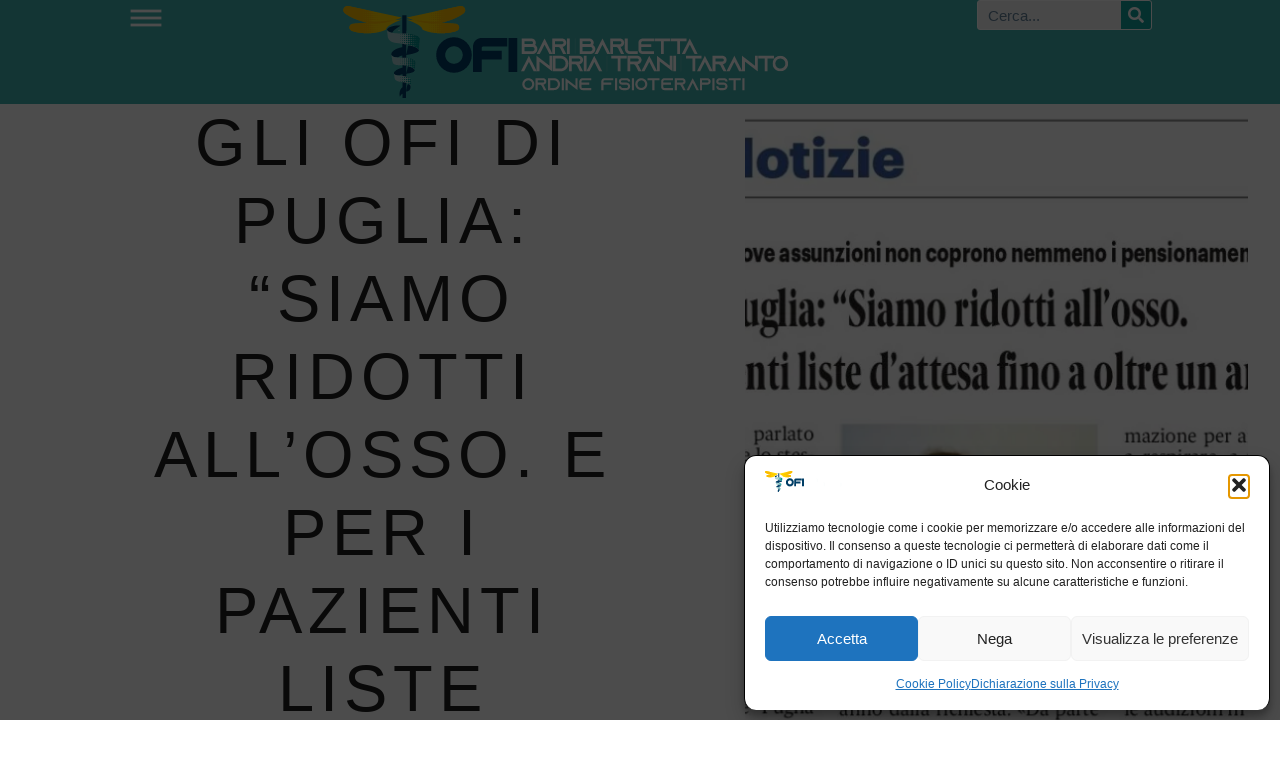

--- FILE ---
content_type: text/html; charset=UTF-8
request_url: https://www.ofipugliacentrale.it/gli-ofi-di-puglia-siamo-ridotti-allosso-e-per-i-pazienti-liste-dattesa-fino-a-oltre-un-anno/
body_size: 19829
content:
<!doctype html>
<html lang="it-IT">
<head>
	<meta charset="UTF-8">
	<meta name="viewport" content="width=device-width, initial-scale=1">
	<link rel="profile" href="https://gmpg.org/xfn/11">
	<title>Gli OFI di Puglia: &quot;Siamo ridotti all&#039;osso. E per i pazienti liste d&#039;attesa fino a oltre un anno - OFIBABATTA</title>
<meta name="description" content="tratto da: Quotidiano di Bari del 27 ottobre 2023 Abbiamo appena parlato di fratture da fragilità e lo stesso rischio colpisce la nostra categoria: viviamo in bilico, con gravi conseguenze su tutti i pugliesi. È allarme organico nelle strutture pubbliche, lanciato dai tre Ordini dei Fisioterapisti in Puglia: Bari, Barletta-Andria-Trani&hellip; ">
<meta name="robots" content="index, follow, max-snippet:-1, max-image-preview:large, max-video-preview:-1">
<link rel="canonical" href="https://www.ofipugliacentrale.it/gli-ofi-di-puglia-siamo-ridotti-allosso-e-per-i-pazienti-liste-dattesa-fino-a-oltre-un-anno/">
<meta property="og:url" content="https://www.ofipugliacentrale.it/gli-ofi-di-puglia-siamo-ridotti-allosso-e-per-i-pazienti-liste-dattesa-fino-a-oltre-un-anno/">
<meta property="og:site_name" content="Ordine Interprovinciale Fisioterapisti Bari Barletta Andria Trani Taranto">
<meta property="og:locale" content="it_IT">
<meta property="og:type" content="article">
<meta property="article:author" content="">
<meta property="article:publisher" content="">
<meta property="article:section" content="Scrivono di noi">
<meta property="og:title" content="Gli OFI di Puglia: &quot;Siamo ridotti all&#039;osso. E per i pazienti liste d&#039;attesa fino a oltre un anno - OFIBABATTA">
<meta property="og:description" content="tratto da: Quotidiano di Bari del 27 ottobre 2023 Abbiamo appena parlato di fratture da fragilità e lo stesso rischio colpisce la nostra categoria: viviamo in bilico, con gravi conseguenze su tutti i pugliesi. È allarme organico nelle strutture pubbliche, lanciato dai tre Ordini dei Fisioterapisti in Puglia: Bari, Barletta-Andria-Trani&hellip; ">
<meta property="og:image" content="https://www.ofipugliacentrale.it/wp-content/uploads/2024/02/quotidiano-di-bari-del-27-ottobre-2023.jpg">
<meta property="og:image:secure_url" content="https://www.ofipugliacentrale.it/wp-content/uploads/2024/02/quotidiano-di-bari-del-27-ottobre-2023.jpg">
<meta property="og:image:width" content="1920">
<meta property="og:image:height" content="1080">
<meta property="og:image:alt" content="quotidiano di bari del 27 ottobre 2023">
<meta property="fb:pages" content="">
<meta property="fb:admins" content="">
<meta property="fb:app_id" content="">
<meta name="twitter:card" content="summary">
<meta name="twitter:site" content="">
<meta name="twitter:creator" content="">
<meta name="twitter:title" content="Gli OFI di Puglia: &quot;Siamo ridotti all&#039;osso. E per i pazienti liste d&#039;attesa fino a oltre un anno - OFIBABATTA">
<meta name="twitter:description" content="tratto da: Quotidiano di Bari del 27 ottobre 2023 Abbiamo appena parlato di fratture da fragilità e lo stesso rischio colpisce la nostra categoria: viviamo in bilico, con gravi conseguenze su tutti i pugliesi. È allarme organico nelle strutture pubbliche, lanciato dai tre Ordini dei Fisioterapisti in Puglia: Bari, Barletta-Andria-Trani&hellip; ">
<meta name="twitter:image" content="https://www.ofipugliacentrale.it/wp-content/uploads/2024/02/quotidiano-di-bari-del-27-ottobre-2023-1024x576.jpg">
<link rel="alternate" type="application/rss+xml" title="Ordine Interprovinciale Fisioterapisti Bari Barletta Andria Trani Taranto &raquo; Feed" href="https://www.ofipugliacentrale.it/feed/" />
<link rel="alternate" type="application/rss+xml" title="Ordine Interprovinciale Fisioterapisti Bari Barletta Andria Trani Taranto &raquo; Feed dei commenti" href="https://www.ofipugliacentrale.it/comments/feed/" />
<link rel="alternate" title="oEmbed (JSON)" type="application/json+oembed" href="https://www.ofipugliacentrale.it/wp-json/oembed/1.0/embed?url=https%3A%2F%2Fwww.ofipugliacentrale.it%2Fgli-ofi-di-puglia-siamo-ridotti-allosso-e-per-i-pazienti-liste-dattesa-fino-a-oltre-un-anno%2F" />
<link rel="alternate" title="oEmbed (XML)" type="text/xml+oembed" href="https://www.ofipugliacentrale.it/wp-json/oembed/1.0/embed?url=https%3A%2F%2Fwww.ofipugliacentrale.it%2Fgli-ofi-di-puglia-siamo-ridotti-allosso-e-per-i-pazienti-liste-dattesa-fino-a-oltre-un-anno%2F&#038;format=xml" />
<style id='wp-img-auto-sizes-contain-inline-css'>
img:is([sizes=auto i],[sizes^="auto," i]){contain-intrinsic-size:3000px 1500px}
/*# sourceURL=wp-img-auto-sizes-contain-inline-css */
</style>
<style id='wp-emoji-styles-inline-css'>

	img.wp-smiley, img.emoji {
		display: inline !important;
		border: none !important;
		box-shadow: none !important;
		height: 1em !important;
		width: 1em !important;
		margin: 0 0.07em !important;
		vertical-align: -0.1em !important;
		background: none !important;
		padding: 0 !important;
	}
/*# sourceURL=wp-emoji-styles-inline-css */
</style>
<link rel='stylesheet' id='wp-block-library-css' href='https://www.ofipugliacentrale.it/wp-includes/css/dist/block-library/style.min.css?ver=6.9' media='all' />
<style id='global-styles-inline-css'>
:root{--wp--preset--aspect-ratio--square: 1;--wp--preset--aspect-ratio--4-3: 4/3;--wp--preset--aspect-ratio--3-4: 3/4;--wp--preset--aspect-ratio--3-2: 3/2;--wp--preset--aspect-ratio--2-3: 2/3;--wp--preset--aspect-ratio--16-9: 16/9;--wp--preset--aspect-ratio--9-16: 9/16;--wp--preset--color--black: #000000;--wp--preset--color--cyan-bluish-gray: #abb8c3;--wp--preset--color--white: #ffffff;--wp--preset--color--pale-pink: #f78da7;--wp--preset--color--vivid-red: #cf2e2e;--wp--preset--color--luminous-vivid-orange: #ff6900;--wp--preset--color--luminous-vivid-amber: #fcb900;--wp--preset--color--light-green-cyan: #7bdcb5;--wp--preset--color--vivid-green-cyan: #00d084;--wp--preset--color--pale-cyan-blue: #8ed1fc;--wp--preset--color--vivid-cyan-blue: #0693e3;--wp--preset--color--vivid-purple: #9b51e0;--wp--preset--gradient--vivid-cyan-blue-to-vivid-purple: linear-gradient(135deg,rgb(6,147,227) 0%,rgb(155,81,224) 100%);--wp--preset--gradient--light-green-cyan-to-vivid-green-cyan: linear-gradient(135deg,rgb(122,220,180) 0%,rgb(0,208,130) 100%);--wp--preset--gradient--luminous-vivid-amber-to-luminous-vivid-orange: linear-gradient(135deg,rgb(252,185,0) 0%,rgb(255,105,0) 100%);--wp--preset--gradient--luminous-vivid-orange-to-vivid-red: linear-gradient(135deg,rgb(255,105,0) 0%,rgb(207,46,46) 100%);--wp--preset--gradient--very-light-gray-to-cyan-bluish-gray: linear-gradient(135deg,rgb(238,238,238) 0%,rgb(169,184,195) 100%);--wp--preset--gradient--cool-to-warm-spectrum: linear-gradient(135deg,rgb(74,234,220) 0%,rgb(151,120,209) 20%,rgb(207,42,186) 40%,rgb(238,44,130) 60%,rgb(251,105,98) 80%,rgb(254,248,76) 100%);--wp--preset--gradient--blush-light-purple: linear-gradient(135deg,rgb(255,206,236) 0%,rgb(152,150,240) 100%);--wp--preset--gradient--blush-bordeaux: linear-gradient(135deg,rgb(254,205,165) 0%,rgb(254,45,45) 50%,rgb(107,0,62) 100%);--wp--preset--gradient--luminous-dusk: linear-gradient(135deg,rgb(255,203,112) 0%,rgb(199,81,192) 50%,rgb(65,88,208) 100%);--wp--preset--gradient--pale-ocean: linear-gradient(135deg,rgb(255,245,203) 0%,rgb(182,227,212) 50%,rgb(51,167,181) 100%);--wp--preset--gradient--electric-grass: linear-gradient(135deg,rgb(202,248,128) 0%,rgb(113,206,126) 100%);--wp--preset--gradient--midnight: linear-gradient(135deg,rgb(2,3,129) 0%,rgb(40,116,252) 100%);--wp--preset--font-size--small: 13px;--wp--preset--font-size--medium: 20px;--wp--preset--font-size--large: 36px;--wp--preset--font-size--x-large: 42px;--wp--preset--spacing--20: 0.44rem;--wp--preset--spacing--30: 0.67rem;--wp--preset--spacing--40: 1rem;--wp--preset--spacing--50: 1.5rem;--wp--preset--spacing--60: 2.25rem;--wp--preset--spacing--70: 3.38rem;--wp--preset--spacing--80: 5.06rem;--wp--preset--shadow--natural: 6px 6px 9px rgba(0, 0, 0, 0.2);--wp--preset--shadow--deep: 12px 12px 50px rgba(0, 0, 0, 0.4);--wp--preset--shadow--sharp: 6px 6px 0px rgba(0, 0, 0, 0.2);--wp--preset--shadow--outlined: 6px 6px 0px -3px rgb(255, 255, 255), 6px 6px rgb(0, 0, 0);--wp--preset--shadow--crisp: 6px 6px 0px rgb(0, 0, 0);}:root { --wp--style--global--content-size: 800px;--wp--style--global--wide-size: 1200px; }:where(body) { margin: 0; }.wp-site-blocks > .alignleft { float: left; margin-right: 2em; }.wp-site-blocks > .alignright { float: right; margin-left: 2em; }.wp-site-blocks > .aligncenter { justify-content: center; margin-left: auto; margin-right: auto; }:where(.wp-site-blocks) > * { margin-block-start: 24px; margin-block-end: 0; }:where(.wp-site-blocks) > :first-child { margin-block-start: 0; }:where(.wp-site-blocks) > :last-child { margin-block-end: 0; }:root { --wp--style--block-gap: 24px; }:root :where(.is-layout-flow) > :first-child{margin-block-start: 0;}:root :where(.is-layout-flow) > :last-child{margin-block-end: 0;}:root :where(.is-layout-flow) > *{margin-block-start: 24px;margin-block-end: 0;}:root :where(.is-layout-constrained) > :first-child{margin-block-start: 0;}:root :where(.is-layout-constrained) > :last-child{margin-block-end: 0;}:root :where(.is-layout-constrained) > *{margin-block-start: 24px;margin-block-end: 0;}:root :where(.is-layout-flex){gap: 24px;}:root :where(.is-layout-grid){gap: 24px;}.is-layout-flow > .alignleft{float: left;margin-inline-start: 0;margin-inline-end: 2em;}.is-layout-flow > .alignright{float: right;margin-inline-start: 2em;margin-inline-end: 0;}.is-layout-flow > .aligncenter{margin-left: auto !important;margin-right: auto !important;}.is-layout-constrained > .alignleft{float: left;margin-inline-start: 0;margin-inline-end: 2em;}.is-layout-constrained > .alignright{float: right;margin-inline-start: 2em;margin-inline-end: 0;}.is-layout-constrained > .aligncenter{margin-left: auto !important;margin-right: auto !important;}.is-layout-constrained > :where(:not(.alignleft):not(.alignright):not(.alignfull)){max-width: var(--wp--style--global--content-size);margin-left: auto !important;margin-right: auto !important;}.is-layout-constrained > .alignwide{max-width: var(--wp--style--global--wide-size);}body .is-layout-flex{display: flex;}.is-layout-flex{flex-wrap: wrap;align-items: center;}.is-layout-flex > :is(*, div){margin: 0;}body .is-layout-grid{display: grid;}.is-layout-grid > :is(*, div){margin: 0;}body{padding-top: 0px;padding-right: 0px;padding-bottom: 0px;padding-left: 0px;}a:where(:not(.wp-element-button)){text-decoration: underline;}:root :where(.wp-element-button, .wp-block-button__link){background-color: #32373c;border-width: 0;color: #fff;font-family: inherit;font-size: inherit;font-style: inherit;font-weight: inherit;letter-spacing: inherit;line-height: inherit;padding-top: calc(0.667em + 2px);padding-right: calc(1.333em + 2px);padding-bottom: calc(0.667em + 2px);padding-left: calc(1.333em + 2px);text-decoration: none;text-transform: inherit;}.has-black-color{color: var(--wp--preset--color--black) !important;}.has-cyan-bluish-gray-color{color: var(--wp--preset--color--cyan-bluish-gray) !important;}.has-white-color{color: var(--wp--preset--color--white) !important;}.has-pale-pink-color{color: var(--wp--preset--color--pale-pink) !important;}.has-vivid-red-color{color: var(--wp--preset--color--vivid-red) !important;}.has-luminous-vivid-orange-color{color: var(--wp--preset--color--luminous-vivid-orange) !important;}.has-luminous-vivid-amber-color{color: var(--wp--preset--color--luminous-vivid-amber) !important;}.has-light-green-cyan-color{color: var(--wp--preset--color--light-green-cyan) !important;}.has-vivid-green-cyan-color{color: var(--wp--preset--color--vivid-green-cyan) !important;}.has-pale-cyan-blue-color{color: var(--wp--preset--color--pale-cyan-blue) !important;}.has-vivid-cyan-blue-color{color: var(--wp--preset--color--vivid-cyan-blue) !important;}.has-vivid-purple-color{color: var(--wp--preset--color--vivid-purple) !important;}.has-black-background-color{background-color: var(--wp--preset--color--black) !important;}.has-cyan-bluish-gray-background-color{background-color: var(--wp--preset--color--cyan-bluish-gray) !important;}.has-white-background-color{background-color: var(--wp--preset--color--white) !important;}.has-pale-pink-background-color{background-color: var(--wp--preset--color--pale-pink) !important;}.has-vivid-red-background-color{background-color: var(--wp--preset--color--vivid-red) !important;}.has-luminous-vivid-orange-background-color{background-color: var(--wp--preset--color--luminous-vivid-orange) !important;}.has-luminous-vivid-amber-background-color{background-color: var(--wp--preset--color--luminous-vivid-amber) !important;}.has-light-green-cyan-background-color{background-color: var(--wp--preset--color--light-green-cyan) !important;}.has-vivid-green-cyan-background-color{background-color: var(--wp--preset--color--vivid-green-cyan) !important;}.has-pale-cyan-blue-background-color{background-color: var(--wp--preset--color--pale-cyan-blue) !important;}.has-vivid-cyan-blue-background-color{background-color: var(--wp--preset--color--vivid-cyan-blue) !important;}.has-vivid-purple-background-color{background-color: var(--wp--preset--color--vivid-purple) !important;}.has-black-border-color{border-color: var(--wp--preset--color--black) !important;}.has-cyan-bluish-gray-border-color{border-color: var(--wp--preset--color--cyan-bluish-gray) !important;}.has-white-border-color{border-color: var(--wp--preset--color--white) !important;}.has-pale-pink-border-color{border-color: var(--wp--preset--color--pale-pink) !important;}.has-vivid-red-border-color{border-color: var(--wp--preset--color--vivid-red) !important;}.has-luminous-vivid-orange-border-color{border-color: var(--wp--preset--color--luminous-vivid-orange) !important;}.has-luminous-vivid-amber-border-color{border-color: var(--wp--preset--color--luminous-vivid-amber) !important;}.has-light-green-cyan-border-color{border-color: var(--wp--preset--color--light-green-cyan) !important;}.has-vivid-green-cyan-border-color{border-color: var(--wp--preset--color--vivid-green-cyan) !important;}.has-pale-cyan-blue-border-color{border-color: var(--wp--preset--color--pale-cyan-blue) !important;}.has-vivid-cyan-blue-border-color{border-color: var(--wp--preset--color--vivid-cyan-blue) !important;}.has-vivid-purple-border-color{border-color: var(--wp--preset--color--vivid-purple) !important;}.has-vivid-cyan-blue-to-vivid-purple-gradient-background{background: var(--wp--preset--gradient--vivid-cyan-blue-to-vivid-purple) !important;}.has-light-green-cyan-to-vivid-green-cyan-gradient-background{background: var(--wp--preset--gradient--light-green-cyan-to-vivid-green-cyan) !important;}.has-luminous-vivid-amber-to-luminous-vivid-orange-gradient-background{background: var(--wp--preset--gradient--luminous-vivid-amber-to-luminous-vivid-orange) !important;}.has-luminous-vivid-orange-to-vivid-red-gradient-background{background: var(--wp--preset--gradient--luminous-vivid-orange-to-vivid-red) !important;}.has-very-light-gray-to-cyan-bluish-gray-gradient-background{background: var(--wp--preset--gradient--very-light-gray-to-cyan-bluish-gray) !important;}.has-cool-to-warm-spectrum-gradient-background{background: var(--wp--preset--gradient--cool-to-warm-spectrum) !important;}.has-blush-light-purple-gradient-background{background: var(--wp--preset--gradient--blush-light-purple) !important;}.has-blush-bordeaux-gradient-background{background: var(--wp--preset--gradient--blush-bordeaux) !important;}.has-luminous-dusk-gradient-background{background: var(--wp--preset--gradient--luminous-dusk) !important;}.has-pale-ocean-gradient-background{background: var(--wp--preset--gradient--pale-ocean) !important;}.has-electric-grass-gradient-background{background: var(--wp--preset--gradient--electric-grass) !important;}.has-midnight-gradient-background{background: var(--wp--preset--gradient--midnight) !important;}.has-small-font-size{font-size: var(--wp--preset--font-size--small) !important;}.has-medium-font-size{font-size: var(--wp--preset--font-size--medium) !important;}.has-large-font-size{font-size: var(--wp--preset--font-size--large) !important;}.has-x-large-font-size{font-size: var(--wp--preset--font-size--x-large) !important;}
:root :where(.wp-block-pullquote){font-size: 1.5em;line-height: 1.6;}
/*# sourceURL=global-styles-inline-css */
</style>
<link rel='stylesheet' id='cmplz-general-css' href='https://www.ofipugliacentrale.it/wp-content/plugins/complianz-gdpr/assets/css/cookieblocker.min.css?ver=1764826789' media='all' />
<link rel='stylesheet' id='dce-style-css' href='https://www.ofipugliacentrale.it/wp-content/plugins/dynamic-content-for-elementor/assets/css/style.min.css?ver=3.3.22' media='all' />
<link rel='stylesheet' id='dce-globalsettings-css' href='https://www.ofipugliacentrale.it/wp-content/plugins/dynamic-content-for-elementor/assets/css/global-settings.min.css?ver=3.3.22' media='all' />
<link rel='stylesheet' id='hello-elementor-css' href='https://www.ofipugliacentrale.it/wp-content/themes/hello-elementor/assets/css/reset.css?ver=3.4.5' media='all' />
<link rel='stylesheet' id='hello-elementor-theme-style-css' href='https://www.ofipugliacentrale.it/wp-content/themes/hello-elementor/assets/css/theme.css?ver=3.4.5' media='all' />
<link rel='stylesheet' id='hello-elementor-header-footer-css' href='https://www.ofipugliacentrale.it/wp-content/themes/hello-elementor/assets/css/header-footer.css?ver=3.4.5' media='all' />
<link rel='stylesheet' id='elementor-frontend-css' href='https://www.ofipugliacentrale.it/wp-content/plugins/elementor/assets/css/frontend.min.css?ver=3.33.4' media='all' />
<style id='elementor-frontend-inline-css'>
.elementor-716 .elementor-element.elementor-element-34de99b6:not(.elementor-motion-effects-element-type-background), .elementor-716 .elementor-element.elementor-element-34de99b6 > .elementor-motion-effects-container > .elementor-motion-effects-layer{background-image:url("https://www.ofipugliacentrale.it/wp-content/uploads/2024/02/quotidiano-di-bari-del-27-ottobre-2023.jpg");}@media(max-width:1024px){.elementor-716 .elementor-element.elementor-element-34de99b6:not(.elementor-motion-effects-element-type-background), .elementor-716 .elementor-element.elementor-element-34de99b6 > .elementor-motion-effects-container > .elementor-motion-effects-layer{background-image:url("https://www.ofipugliacentrale.it/wp-content/uploads/2024/02/quotidiano-di-bari-del-27-ottobre-2023.jpg");}}@media(max-width:767px){.elementor-716 .elementor-element.elementor-element-34de99b6:not(.elementor-motion-effects-element-type-background), .elementor-716 .elementor-element.elementor-element-34de99b6 > .elementor-motion-effects-container > .elementor-motion-effects-layer{background-image:url("https://www.ofipugliacentrale.it/wp-content/uploads/2024/02/quotidiano-di-bari-del-27-ottobre-2023.jpg");}}
/*# sourceURL=elementor-frontend-inline-css */
</style>
<link rel='stylesheet' id='elementor-post-5-css' href='https://www.ofipugliacentrale.it/wp-content/uploads/elementor/css/post-5.css?ver=1765258752' media='all' />
<link rel='stylesheet' id='elementor-icons-css' href='https://www.ofipugliacentrale.it/wp-content/plugins/elementor/assets/lib/eicons/css/elementor-icons.min.css?ver=5.44.0' media='all' />
<link rel='stylesheet' id='dce-animatedOffcanvasMenu-css' href='https://www.ofipugliacentrale.it/wp-content/plugins/dynamic-content-for-elementor/assets/css/animated-off-canvas-menu.min.css?ver=3.3.22' media='all' />
<link rel='stylesheet' id='widget-image-css' href='https://www.ofipugliacentrale.it/wp-content/plugins/elementor/assets/css/widget-image.min.css?ver=3.33.4' media='all' />
<link rel='stylesheet' id='widget-search-form-css' href='https://www.ofipugliacentrale.it/wp-content/plugins/elementor-pro/assets/css/widget-search-form.min.css?ver=3.33.2' media='all' />
<link rel='stylesheet' id='elementor-icons-shared-0-css' href='https://www.ofipugliacentrale.it/wp-content/plugins/elementor/assets/lib/font-awesome/css/fontawesome.min.css?ver=5.15.3' media='all' />
<link rel='stylesheet' id='elementor-icons-fa-solid-css' href='https://www.ofipugliacentrale.it/wp-content/plugins/elementor/assets/lib/font-awesome/css/solid.min.css?ver=5.15.3' media='all' />
<link rel='stylesheet' id='e-sticky-css' href='https://www.ofipugliacentrale.it/wp-content/plugins/elementor-pro/assets/css/modules/sticky.min.css?ver=3.33.2' media='all' />
<link rel='stylesheet' id='widget-nav-menu-css' href='https://www.ofipugliacentrale.it/wp-content/plugins/elementor-pro/assets/css/widget-nav-menu.min.css?ver=3.33.2' media='all' />
<link rel='stylesheet' id='e-motion-fx-css' href='https://www.ofipugliacentrale.it/wp-content/plugins/elementor-pro/assets/css/modules/motion-fx.min.css?ver=3.33.2' media='all' />
<link rel='stylesheet' id='widget-spacer-css' href='https://www.ofipugliacentrale.it/wp-content/plugins/elementor/assets/css/widget-spacer.min.css?ver=3.33.4' media='all' />
<link rel='stylesheet' id='widget-heading-css' href='https://www.ofipugliacentrale.it/wp-content/plugins/elementor/assets/css/widget-heading.min.css?ver=3.33.4' media='all' />
<link rel='stylesheet' id='widget-social-icons-css' href='https://www.ofipugliacentrale.it/wp-content/plugins/elementor/assets/css/widget-social-icons.min.css?ver=3.33.4' media='all' />
<link rel='stylesheet' id='e-apple-webkit-css' href='https://www.ofipugliacentrale.it/wp-content/plugins/elementor/assets/css/conditionals/apple-webkit.min.css?ver=3.33.4' media='all' />
<link rel='stylesheet' id='widget-icon-list-css' href='https://www.ofipugliacentrale.it/wp-content/plugins/elementor/assets/css/widget-icon-list.min.css?ver=3.33.4' media='all' />
<link rel='stylesheet' id='e-animation-fadeIn-css' href='https://www.ofipugliacentrale.it/wp-content/plugins/elementor/assets/lib/animations/styles/fadeIn.min.css?ver=3.33.4' media='all' />
<link rel='stylesheet' id='widget-post-info-css' href='https://www.ofipugliacentrale.it/wp-content/plugins/elementor-pro/assets/css/widget-post-info.min.css?ver=3.33.2' media='all' />
<link rel='stylesheet' id='elementor-icons-fa-regular-css' href='https://www.ofipugliacentrale.it/wp-content/plugins/elementor/assets/lib/font-awesome/css/regular.min.css?ver=5.15.3' media='all' />
<link rel='stylesheet' id='widget-share-buttons-css' href='https://www.ofipugliacentrale.it/wp-content/plugins/elementor-pro/assets/css/widget-share-buttons.min.css?ver=3.33.2' media='all' />
<link rel='stylesheet' id='elementor-icons-fa-brands-css' href='https://www.ofipugliacentrale.it/wp-content/plugins/elementor/assets/lib/font-awesome/css/brands.min.css?ver=5.15.3' media='all' />
<link rel='stylesheet' id='e-animation-fadeInUp-css' href='https://www.ofipugliacentrale.it/wp-content/plugins/elementor/assets/lib/animations/styles/fadeInUp.min.css?ver=3.33.4' media='all' />
<link rel='stylesheet' id='widget-posts-css' href='https://www.ofipugliacentrale.it/wp-content/plugins/elementor-pro/assets/css/widget-posts.min.css?ver=3.33.2' media='all' />
<link rel='stylesheet' id='dashicons-css' href='https://www.ofipugliacentrale.it/wp-includes/css/dashicons.min.css?ver=6.9' media='all' />
<link rel='stylesheet' id='elementor-post-9-css' href='https://www.ofipugliacentrale.it/wp-content/uploads/elementor/css/post-9.css?ver=1765258753' media='all' />
<link rel='stylesheet' id='elementor-post-308-css' href='https://www.ofipugliacentrale.it/wp-content/uploads/elementor/css/post-308.css?ver=1765258753' media='all' />
<link rel='stylesheet' id='elementor-post-716-css' href='https://www.ofipugliacentrale.it/wp-content/uploads/elementor/css/post-716.css?ver=1765258753' media='all' />
<script src="https://www.ofipugliacentrale.it/wp-includes/js/jquery/jquery.min.js?ver=3.7.1" id="jquery-core-js"></script>
<script src="https://www.ofipugliacentrale.it/wp-includes/js/jquery/jquery-migrate.min.js?ver=3.4.1" id="jquery-migrate-js"></script>
<link rel="https://api.w.org/" href="https://www.ofipugliacentrale.it/wp-json/" /><link rel="alternate" title="JSON" type="application/json" href="https://www.ofipugliacentrale.it/wp-json/wp/v2/posts/1506" /><link rel="EditURI" type="application/rsd+xml" title="RSD" href="https://www.ofipugliacentrale.it/xmlrpc.php?rsd" />
<meta name="generator" content="WordPress 6.9" />
<link rel='shortlink' href='https://www.ofipugliacentrale.it/?p=1506' />
			<style>.cmplz-hidden {
					display: none !important;
				}</style>			<style>
				.e-con.e-parent:nth-of-type(n+4):not(.e-lazyloaded):not(.e-no-lazyload),
				.e-con.e-parent:nth-of-type(n+4):not(.e-lazyloaded):not(.e-no-lazyload) * {
					background-image: none !important;
				}
				@media screen and (max-height: 1024px) {
					.e-con.e-parent:nth-of-type(n+3):not(.e-lazyloaded):not(.e-no-lazyload),
					.e-con.e-parent:nth-of-type(n+3):not(.e-lazyloaded):not(.e-no-lazyload) * {
						background-image: none !important;
					}
				}
				@media screen and (max-height: 640px) {
					.e-con.e-parent:nth-of-type(n+2):not(.e-lazyloaded):not(.e-no-lazyload),
					.e-con.e-parent:nth-of-type(n+2):not(.e-lazyloaded):not(.e-no-lazyload) * {
						background-image: none !important;
					}
				}
			</style>
			<link rel="icon" href="https://www.ofipugliacentrale.it/wp-content/uploads/2023/07/logo_512-150x150.png" sizes="32x32" />
<link rel="icon" href="https://www.ofipugliacentrale.it/wp-content/uploads/2023/07/logo_512-300x300.png" sizes="192x192" />
<link rel="apple-touch-icon" href="https://www.ofipugliacentrale.it/wp-content/uploads/2023/07/logo_512-300x300.png" />
<meta name="msapplication-TileImage" content="https://www.ofipugliacentrale.it/wp-content/uploads/2023/07/logo_512-300x300.png" />
</head>
<body data-cmplz=1 class="wp-singular post-template-default single single-post postid-1506 single-format-standard wp-custom-logo wp-embed-responsive wp-theme-hello-elementor hello-elementor-default elementor-default elementor-kit-5 elementor-page-716">


<a class="skip-link screen-reader-text" href="#content">Vai al contenuto</a>

		<header data-elementor-type="header" data-elementor-id="9" class="elementor elementor-9 elementor-location-header" data-elementor-post-type="elementor_library">
			<div class="elementor-element elementor-element-18da7fb3 e-con-full e-flex e-con e-parent" data-id="18da7fb3" data-element_type="container" data-settings="{&quot;background_background&quot;:&quot;classic&quot;,&quot;sticky&quot;:&quot;top&quot;,&quot;sticky_on&quot;:[&quot;desktop&quot;,&quot;tablet&quot;,&quot;mobile&quot;],&quot;sticky_offset&quot;:0,&quot;sticky_effects_offset&quot;:0,&quot;sticky_anchor_link_offset&quot;:0}">
		<div data-dce-background-color="#12A09CCC" class="elementor-element elementor-element-513731a8 e-con-full e-flex e-con e-child" data-id="513731a8" data-element_type="container" data-settings="{&quot;background_background&quot;:&quot;classic&quot;}">
				<div class="elementor-element elementor-element-9362be1 elementor-widget elementor-widget-dce-animatedoffcanvasmenu" data-id="9362be1" data-element_type="widget" data-settings="{&quot;aocm_position&quot;:&quot;left&quot;,&quot;time_menu_list_stagger&quot;:{&quot;unit&quot;:&quot;ms&quot;,&quot;size&quot;:0,&quot;sizes&quot;:[]},&quot;animatedoffcanvasmenu_rate_tablet&quot;:{&quot;unit&quot;:&quot;px&quot;,&quot;size&quot;:100,&quot;sizes&quot;:[]},&quot;animatedoffcanvasmenu_rate_mobile&quot;:{&quot;unit&quot;:&quot;px&quot;,&quot;size&quot;:100,&quot;sizes&quot;:[]},&quot;hover_timingFunction&quot;:&quot;linear&quot;,&quot;time_menu_pane_opening&quot;:{&quot;unit&quot;:&quot;ms&quot;,&quot;size&quot;:600,&quot;sizes&quot;:[]},&quot;time_menu_list_opening&quot;:{&quot;unit&quot;:&quot;ms&quot;,&quot;size&quot;:0,&quot;sizes&quot;:[]},&quot;animatedoffcanvasmenu_rate&quot;:{&quot;unit&quot;:&quot;%&quot;,&quot;size&quot;:45,&quot;sizes&quot;:[]}}" data-widget_type="dce-animatedoffcanvasmenu.default">
				<div class="elementor-widget-container">
							<div class="dce-menu-aocm-strip">

			<div class="dce-button-wrapper">
				<div class="dce-button-hamburger">
										<svg version="2" id="dce_hamburger" class="bars" xmlns="http://www.w3.org/2000/svg" xmlns="http://www.w3.org/2000/svg" viewBox="0 0 80 80" preserveAspectRatio="xMidYMin slice">

													<g><line x1="0" y1="20" x2="80" y2="20"/></g>
							<g><line x1="0" y1="40" x2="80" y2="40"/></g>
							<g><line x1="0" y1="60" x2="80" y2="60"/></g>
											</svg>
									</div>
			</div>
		</div>

		<div id="animatedoffcanvasmenu-9362be1" class="dce-menu-aocm-wrap animatedoffcanvasmenu">
						<div class="dce-nav">
				<div class="dce-menu-aocm">
					<div class="dce-close close-hidden close-x" aria-label="Close">
						
						
						
													<span class="dce-quit-ics"></span>
											</div>

					<div class="dce-nav-menu">
						
						<div class="menu-main-container"><ul id="dce-ul-menu" class="menu"><li id="menu-item-33" class="menu-item menu-item-type-custom menu-item-object-custom menu-item-has-children menu-item-33"><span class="menu-item-wrap"><a href="#">Ordine</a></span>
<ul class="sub-menu">
	<li id="menu-item-734" class="menu-item menu-item-type-post_type menu-item-object-page menu-item-734"><span class="menu-item-wrap"><a href="https://www.ofipugliacentrale.it/ordine/cosa-e/">Storia</a></span></li>
	<li id="menu-item-1055" class="menu-item menu-item-type-post_type menu-item-object-page menu-item-1055"><span class="menu-item-wrap"><a href="https://www.ofipugliacentrale.it/ordine/i-nostri-compiti/">Compiti</a></span></li>
	<li id="menu-item-754" class="menu-item menu-item-type-post_type menu-item-object-page menu-item-754"><span class="menu-item-wrap"><a href="https://www.ofipugliacentrale.it/ordine/il-logo/">Logo</a></span></li>
	<li id="menu-item-780" class="menu-item menu-item-type-post_type menu-item-object-page menu-item-780"><span class="menu-item-wrap"><a href="https://www.ofipugliacentrale.it/ordine/organigramma/">Organigramma</a></span></li>
	<li id="menu-item-840" class="menu-item menu-item-type-post_type menu-item-object-page menu-item-840"><span class="menu-item-wrap"><a href="https://www.ofipugliacentrale.it/fisioterapisti/moduli/">Moduli</a></span></li>
	<li id="menu-item-796" class="menu-item menu-item-type-post_type menu-item-object-page menu-item-796"><span class="menu-item-wrap"><a href="https://www.ofipugliacentrale.it/ordine/partner/">Partner</a></span></li>
	<li id="menu-item-2005" class="menu-item menu-item-type-taxonomy menu-item-object-category menu-item-2005"><span class="menu-item-wrap"><a href="https://www.ofipugliacentrale.it/eventi-patrocinati/">Eventi Patrocinati</a></span></li>
</ul>
</li>
<li id="menu-item-34" class="menu-item menu-item-type-custom menu-item-object-custom menu-item-has-children menu-item-34"><span class="menu-item-wrap"><a href="#">Professione</a></span>
<ul class="sub-menu">
	<li id="menu-item-804" class="menu-item menu-item-type-post_type menu-item-object-page menu-item-804"><span class="menu-item-wrap"><a href="https://www.ofipugliacentrale.it/professione/profilo-professionale/">Profilo Professionale</a></span></li>
	<li id="menu-item-826" class="menu-item menu-item-type-post_type menu-item-object-page menu-item-826"><span class="menu-item-wrap"><a href="https://www.ofipugliacentrale.it/professione/il-codice-deontologico-del-fisoterapista/">Codice Deontologico</a></span></li>
	<li id="menu-item-1061" class="menu-item menu-item-type-post_type menu-item-object-page menu-item-1061"><span class="menu-item-wrap"><a href="https://www.ofipugliacentrale.it/professione/la-formazione-del-fisioterapista/">Formazione del Fisioterapista</a></span></li>
	<li id="menu-item-1109" class="menu-item menu-item-type-post_type menu-item-object-page menu-item-1109"><span class="menu-item-wrap"><a href="https://www.ofipugliacentrale.it/fisioterapisti/ambiti-e-competenze-del-fisioterapista/">Ambiti e Competenze</a></span></li>
</ul>
</li>
<li id="menu-item-35" class="menu-item menu-item-type-custom menu-item-object-custom menu-item-has-children menu-item-35"><span class="menu-item-wrap"><a href="#">Fisioterapisti</a></span>
<ul class="sub-menu">
	<li id="menu-item-850" class="menu-item menu-item-type-post_type menu-item-object-page menu-item-850"><span class="menu-item-wrap"><a href="https://www.ofipugliacentrale.it/fisioterapisti/assicurazione-professionale/">Assicurazione</a></span></li>
	<li id="menu-item-859" class="menu-item menu-item-type-post_type menu-item-object-page menu-item-859"><span class="menu-item-wrap"><a href="https://www.ofipugliacentrale.it/fisioterapisti/agenas-e-cogeaps/">AGENAS e COGEAPS</a></span></li>
	<li id="menu-item-1104" class="menu-item menu-item-type-post_type menu-item-object-page menu-item-1104"><span class="menu-item-wrap"><a href="https://www.ofipugliacentrale.it/fisioterapisti/pec/">PEC</a></span></li>
	<li id="menu-item-1105" class="menu-item menu-item-type-custom menu-item-object-custom menu-item-1105"><span class="menu-item-wrap"><a target="_blank" href="https://sistemats1.sanita.finanze.it/portale/web/guest">Tessera Sanitaria</a></span></li>
	<li id="menu-item-1113" class="menu-item menu-item-type-post_type menu-item-object-page menu-item-1113"><span class="menu-item-wrap"><a href="https://www.ofipugliacentrale.it/fisioterapisti/ecm/">ECM</a></span></li>
	<li id="menu-item-1143" class="menu-item menu-item-type-taxonomy menu-item-object-category menu-item-1143"><span class="menu-item-wrap"><a href="https://www.ofipugliacentrale.it/convenzioni/">Convenzioni</a></span></li>
	<li id="menu-item-1146" class="menu-item menu-item-type-taxonomy menu-item-object-category menu-item-1146"><span class="menu-item-wrap"><a href="https://www.ofipugliacentrale.it/offerte-di-lavoro/">Offerte di lavoro</a></span></li>
	<li id="menu-item-2321" class="menu-item menu-item-type-post_type menu-item-object-page menu-item-2321"><span class="menu-item-wrap"><a href="https://www.ofipugliacentrale.it/libera-professione/">Libera Professione</a></span></li>
</ul>
</li>
<li id="menu-item-36" class="menu-item menu-item-type-custom menu-item-object-custom menu-item-has-children menu-item-36"><span class="menu-item-wrap"><a href="#">Cittadini</a></span>
<ul class="sub-menu">
	<li id="menu-item-1283" class="menu-item menu-item-type-post_type menu-item-object-page menu-item-1283"><span class="menu-item-wrap"><a href="https://www.ofipugliacentrale.it/cittadini/quando-rivolgersi-al-fisioterapista/">Quando rivolgersi al fisioterapista</a></span></li>
</ul>
</li>
<li id="menu-item-873" class="menu-item menu-item-type-post_type menu-item-object-page menu-item-873"><span class="menu-item-wrap"><a href="https://www.ofipugliacentrale.it/faq/">FAQ</a></span></li>
<li id="menu-item-1429" class="menu-item menu-item-type-custom menu-item-object-custom menu-item-has-children menu-item-1429"><span class="menu-item-wrap"><a href="#">Stampa</a></span>
<ul class="sub-menu">
	<li id="menu-item-1428" class="menu-item menu-item-type-taxonomy menu-item-object-category menu-item-1428"><span class="menu-item-wrap"><a href="https://www.ofipugliacentrale.it/stampa/">Comunicati</a></span></li>
	<li id="menu-item-1430" class="menu-item menu-item-type-taxonomy menu-item-object-category current-post-ancestor current-menu-parent current-post-parent menu-item-1430"><span class="menu-item-wrap"><a href="https://www.ofipugliacentrale.it/scrivono-di-noi/">Scrivono di noi</a></span></li>
</ul>
</li>
<li id="menu-item-1540" class="menu-item menu-item-type-post_type menu-item-object-page menu-item-1540"><span class="menu-item-wrap"><a href="https://www.ofipugliacentrale.it/cookie-policy-ue/">Cookie Policy (UE)</a></span></li>
<li id="menu-item-2366" class="menu-item menu-item-type-custom menu-item-object-custom menu-item-has-children menu-item-2366"><span class="menu-item-wrap"><a href="#">SERVIZI</a></span>
<ul class="sub-menu">
	<li id="menu-item-2367" class="menu-item menu-item-type-custom menu-item-object-custom menu-item-2367"><span class="menu-item-wrap"><a href="https://amministrazione.alboweb-fnofi.net/login">ISCRIZIONE</a></span></li>
	<li id="menu-item-2368" class="menu-item menu-item-type-custom menu-item-object-custom menu-item-2368"><span class="menu-item-wrap"><a href="https://albo.alboweb-fnofi.net/registry/search">Verifica Fisioterapisti</a></span></li>
	<li id="menu-item-2369" class="menu-item menu-item-type-custom menu-item-object-custom menu-item-2369"><span class="menu-item-wrap"><a href="https://www.ofipugliacentrale.it/ordine/abusivismo/">Stop abusivismo</a></span></li>
</ul>
</li>
</ul></div>
													<div class="dce-template-after">
										<div data-elementor-type="container" data-elementor-id="1117" class="elementor elementor-1117 dce-elementor-rendering-id-1" data-elementor-post-type="elementor_library">
				<div class="elementor-element elementor-element-8d71969 e-flex e-con-boxed e-con e-parent" data-id="8d71969" data-element_type="container">
					<div class="e-con-inner">
				<div class="elementor-element elementor-element-c193510 elementor-widget elementor-widget-spacer" data-id="c193510" data-element_type="widget" data-widget_type="spacer.default">
				<div class="elementor-widget-container">
							<div class="elementor-spacer">
			<div class="elementor-spacer-inner"></div>
		</div>
						</div>
				</div>
				<div class="elementor-element elementor-element-ffbb8a7 elementor-widget elementor-widget-heading" data-id="ffbb8a7" data-element_type="widget" data-widget_type="heading.default">
				<div class="elementor-widget-container">
					<span class="elementor-heading-title elementor-size-default">Servizi</span>				</div>
				</div>
				<div class="elementor-element elementor-element-d953727 elementor-align-left elementor-icon-list--layout-traditional elementor-list-item-link-full_width elementor-widget elementor-widget-icon-list" data-id="d953727" data-element_type="widget" data-widget_type="icon-list.default">
				<div class="elementor-widget-container">
							<ul class="elementor-icon-list-items">
							<li class="elementor-icon-list-item">
											<a href="https://amministrazione.alboweb-fnofi.net/login" target="_blank" rel="nofollow">

												<span class="elementor-icon-list-icon">
							<i aria-hidden="true" class="far fa-handshake"></i>						</span>
										<span class="elementor-icon-list-text">ISCRIZIONE</span>
											</a>
									</li>
								<li class="elementor-icon-list-item">
											<a href="https://albo.alboweb-fnofi.net/registry/search" target="_blank" rel="nofollow">

												<span class="elementor-icon-list-icon">
							<i aria-hidden="true" class="fas fa-barcode"></i>						</span>
										<span class="elementor-icon-list-text">Verifica Fisioterapisti</span>
											</a>
									</li>
								<li class="elementor-icon-list-item">
											<a href="https://www.ofipugliacentrale.it/fisioterapisti/moduli/">

												<span class="elementor-icon-list-icon">
							<i aria-hidden="true" class="far fa-edit"></i>						</span>
										<span class="elementor-icon-list-text">Moduli e Certificati</span>
											</a>
									</li>
								<li class="elementor-icon-list-item">
											<a href="https://www.ofipugliacentrale.it/assicurazione-professionale-per-i-fisioterapisti/">

												<span class="elementor-icon-list-icon">
							<i aria-hidden="true" class="fas fa-user-shield"></i>						</span>
										<span class="elementor-icon-list-text">Assicurazione Professionale</span>
											</a>
									</li>
								<li class="elementor-icon-list-item">
											<a href="https://www.ofipugliacentrale.it/ordine/abusivismo/">

												<span class="elementor-icon-list-icon">
							<i aria-hidden="true" class="fas fa-ban"></i>						</span>
										<span class="elementor-icon-list-text">Stop Abusivismo</span>
											</a>
									</li>
								<li class="elementor-icon-list-item">
											<a href="https://www.ofipugliacentrale.it/fisioterapisti/pec/">

												<span class="elementor-icon-list-icon">
							<i aria-hidden="true" class="fas fa-at"></i>						</span>
										<span class="elementor-icon-list-text">PEC</span>
											</a>
									</li>
						</ul>
						</div>
				</div>
					</div>
				</div>
				</div>
									</div>
											</div>
				</div>
			</div>
		</div>
						</div>
				</div>
				<div class="elementor-element elementor-element-d866093 elementor-widget-mobile__width-initial elementor-widget elementor-widget-theme-site-logo elementor-widget-image" data-id="d866093" data-element_type="widget" data-widget_type="theme-site-logo.default">
				<div class="elementor-widget-container">
											<a href="https://www.ofipugliacentrale.it">
			<img fetchpriority="high" width="841" height="174" src="https://www.ofipugliacentrale.it/wp-content/uploads/2023/07/logo-OFI-vettoriale_scritte_bianche.svg" class="attachment-full size-full wp-image-1124" alt="" />				</a>
											</div>
				</div>
				<div class="elementor-element elementor-element-a56fbb4 elementor-hidden-mobile elementor-search-form--skin-classic elementor-search-form--button-type-icon elementor-search-form--icon-search elementor-widget elementor-widget-search-form" data-id="a56fbb4" data-element_type="widget" data-settings="{&quot;skin&quot;:&quot;classic&quot;}" data-widget_type="search-form.default">
				<div class="elementor-widget-container">
							<search role="search">
			<form class="elementor-search-form" action="https://www.ofipugliacentrale.it" method="get">
												<div class="elementor-search-form__container">
					<label class="elementor-screen-only" for="elementor-search-form-a56fbb4">Cerca</label>

					
					<input id="elementor-search-form-a56fbb4" placeholder="Cerca..." class="elementor-search-form__input" type="search" name="s" value="">
					
											<button class="elementor-search-form__submit" type="submit" aria-label="Cerca">
															<i aria-hidden="true" class="fas fa-search"></i>													</button>
					
									</div>
			</form>
		</search>
						</div>
				</div>
				<div class="elementor-element elementor-element-e0d52d8 elementor-search-form--skin-full_screen elementor-hidden-desktop elementor-hidden-tablet elementor-widget elementor-widget-search-form" data-id="e0d52d8" data-element_type="widget" data-settings="{&quot;skin&quot;:&quot;full_screen&quot;}" data-widget_type="search-form.default">
				<div class="elementor-widget-container">
							<search role="search">
			<form class="elementor-search-form" action="https://www.ofipugliacentrale.it" method="get">
												<div class="elementor-search-form__toggle" role="button" tabindex="0" aria-label="Cerca">
					<i aria-hidden="true" class="fas fa-search"></i>				</div>
								<div class="elementor-search-form__container">
					<label class="elementor-screen-only" for="elementor-search-form-e0d52d8">Cerca</label>

					
					<input id="elementor-search-form-e0d52d8" placeholder="Cerca..." class="elementor-search-form__input" type="search" name="s" value="">
					
					
										<div class="dialog-lightbox-close-button dialog-close-button" role="button" tabindex="0" aria-label="Close this search box.">
						<i aria-hidden="true" class="eicon-close"></i>					</div>
									</div>
			</form>
		</search>
						</div>
				</div>
				</div>
				</div>
		<!-- dce invisible element 9f3fa34 --><div class="elementor-element elementor-element-9552b3e e-flex e-con-boxed e-con e-parent" data-id="9552b3e" data-element_type="container">
					<div class="e-con-inner">
				<div class="elementor-element elementor-element-4a91a79 elementor-align-center elementor-widget__width-auto elementor-fixed elementor-widget elementor-widget-button" data-id="4a91a79" data-element_type="widget" data-settings="{&quot;_position&quot;:&quot;fixed&quot;,&quot;motion_fx_motion_fx_scrolling&quot;:&quot;yes&quot;,&quot;motion_fx_opacity_effect&quot;:&quot;yes&quot;,&quot;motion_fx_opacity_direction&quot;:&quot;out-in&quot;,&quot;motion_fx_opacity_level&quot;:{&quot;unit&quot;:&quot;px&quot;,&quot;size&quot;:10,&quot;sizes&quot;:[]},&quot;motion_fx_opacity_range&quot;:{&quot;unit&quot;:&quot;%&quot;,&quot;size&quot;:&quot;&quot;,&quot;sizes&quot;:{&quot;start&quot;:20,&quot;end&quot;:80}},&quot;motion_fx_devices&quot;:[&quot;desktop&quot;,&quot;tablet&quot;,&quot;mobile&quot;]}" data-widget_type="button.default">
				<div class="elementor-widget-container">
									<div class="elementor-button-wrapper">
					<a class="elementor-button elementor-button-link elementor-size-xl" href="#topage">
						<span class="elementor-button-content-wrapper">
						<span class="elementor-button-icon">
				<i aria-hidden="true" class="fas fa-arrow-up"></i>			</span>
									<span class="elementor-button-text">up</span>
					</span>
					</a>
				</div>
								</div>
				</div>
					</div>
				</div>
				</header>
				<div data-elementor-type="single-post" data-elementor-id="716" class="elementor elementor-716 elementor-location-single post-1506 post type-post status-publish format-standard has-post-thumbnail hentry category-scrivono-di-noi" data-elementor-post-type="elementor_library">
			<div class="elementor-element elementor-element-4517df1d e-con-full e-flex e-con e-parent" data-id="4517df1d" data-element_type="container">
		<div data-dce-background-color="#FFFFFF" class="elementor-element elementor-element-61559d3e e-con-full e-flex e-con e-child" data-id="61559d3e" data-element_type="container" data-settings="{&quot;background_background&quot;:&quot;classic&quot;}">
				<div data-dce-title-color="#1E1E1E" class="elementor-element elementor-element-78eac7db elementor-invisible elementor-widget elementor-widget-theme-post-title elementor-page-title elementor-widget-heading" data-id="78eac7db" data-element_type="widget" data-settings="{&quot;_animation&quot;:&quot;fadeIn&quot;}" data-widget_type="theme-post-title.default">
				<div class="elementor-widget-container">
					<h1 class="elementor-heading-title elementor-size-default">Gli OFI di Puglia: &#8220;Siamo ridotti all&#8217;osso. E per i pazienti liste d&#8217;attesa fino a oltre un anno</h1>				</div>
				</div>
				<div data-dce-text-color="#1E1E1E" class="elementor-element elementor-element-63342310 elementor-align-center elementor-invisible elementor-widget elementor-widget-post-info" data-id="63342310" data-element_type="widget" data-settings="{&quot;_animation&quot;:&quot;fadeIn&quot;,&quot;_animation_delay&quot;:300}" data-widget_type="post-info.default">
				<div class="elementor-widget-container">
							<ul class="elementor-inline-items elementor-icon-list-items elementor-post-info">
								<li class="elementor-icon-list-item elementor-repeater-item-833a691 elementor-inline-item" itemprop="datePublished">
													<span class="elementor-icon-list-text elementor-post-info__item elementor-post-info__item--type-date">
										<time>Ottobre 27, 2023</time>					</span>
								</li>
				</ul>
						</div>
				</div>
				</div>
		<div data-dce-background-image-url="https://www.ofipugliacentrale.it/wp-content/uploads/2024/02/quotidiano-di-bari-del-27-ottobre-2023.jpg" class="elementor-element elementor-element-34de99b6 e-con-full e-flex e-con e-child" data-id="34de99b6" data-element_type="container" data-settings="{&quot;background_background&quot;:&quot;classic&quot;,&quot;background_motion_fx_motion_fx_scrolling&quot;:&quot;yes&quot;,&quot;background_motion_fx_scale_effect&quot;:&quot;yes&quot;,&quot;background_motion_fx_scale_speed&quot;:{&quot;unit&quot;:&quot;px&quot;,&quot;size&quot;:1,&quot;sizes&quot;:[]},&quot;background_motion_fx_scale_direction&quot;:&quot;out-in&quot;,&quot;background_motion_fx_scale_range&quot;:{&quot;unit&quot;:&quot;%&quot;,&quot;size&quot;:&quot;&quot;,&quot;sizes&quot;:{&quot;start&quot;:20,&quot;end&quot;:80}},&quot;background_motion_fx_devices&quot;:[&quot;desktop&quot;,&quot;tablet&quot;,&quot;mobile&quot;]}">
				</div>
				</div>
		<div class="elementor-element elementor-element-7f41356 e-flex e-con-boxed e-con e-parent" data-id="7f41356" data-element_type="container">
					<div class="e-con-inner">
		<div class="elementor-element elementor-element-681c640 e-con-full e-flex e-con e-child" data-id="681c640" data-element_type="container">
				<div data-dce-text-color="#1E1E1E" class="elementor-element elementor-element-75aaf593 elementor-widget elementor-widget-theme-post-content" data-id="75aaf593" data-element_type="widget" data-widget_type="theme-post-content.default">
				<div class="elementor-widget-container">
					
<blockquote class="wp-block-quote is-layout-flow wp-block-quote-is-layout-flow">
<p>tratto da:  Quotidiano di Bari del 27 ottobre 2023</p>
<cite>Abbiamo appena parlato di fratture da fragilità e lo stesso rischio colpisce la nostra categoria: viviamo in bilico, con gravi conseguenze su tutti i pugliesi. È allarme organico nelle strutture pubbliche, lanciato dai tre Ordini dei Fisioterapisti in Puglia: Bari, Barletta-Andria-Trani e Taranto, Foggia e Brindisi-Lecce. Una carenza che non verrà compensata con il nuovo piano assunzionale della Regione Puglia fanno sapere i tre presidenti dr.ssa Gialia Berloco, dr. Giulio Conticelli, dr. Angelo Scrimitore. &#8216;Il numero dei fisioterapisti è già di per sé inadeguato alle esigenze della popolazione regionale. A questa emergenza atavica, si aggiunga che in vista di oltre 30 pensionamenti, i nuovi assunti saranno poco più di 20. Non riusciremo a coprire nemmeno i posti lasciati liberi.&#8217;<br>Poco personale a fronte di una sempre crescente richiesta e di conseguenza lunghe liste di attesa. Per una cura fisioterapica, in media, un utente pugliese può aspettare fino a oltre un anno dalla richiesta. &#8216;Da parte nostra c&#8217;è un impegno enorme, ma siamo pochi e non possiamo rispondere a tutte le esigenze&#8217;. Inoltre, l&#8217;aumento dell&#8217;età media dei cittadini e le difficoltà nella sostenibilità economica del sistema sanitario nazionale e regionale obbligano a un accorato messaggio rivolto ai vertici della sanità pugliese: aumentare il numero di assunzioni previste e sottolineare, ancora una volta, che il fisioterapista è a pieno titolo una figura di fondamentale importanza in tema di sanità pubblica. &#8216;Nella fase più critica della pandemia Covid eravamo in terapia intensiva e in rianimazione per aiutare i pazienti a respirare, a ritornare a muoversi dopo i lunghi giorni di degenza e nella riabilitazione post ricovero. Oggi sembra che questo sia stato dimenticato&#8217;.<br>La presidente dr.ssa Gialia Berloco e il vicepresidente dr. Francesco Savino dell&#8217;OFI Ba-Bat-Ta (quest&#8217;ultimo delegato anche in rappresentanza di OFI Foggia e OFI Brindisi-Lecce) sono intervenuti durante le audizioni in III commissione Sanità del consiglio regionale pugliese, in cui sono analizzati i numeri sulle &#8216;fratture da fragilità&#8217;. Occasione per ribadire il ruolo del fisioterapista nella valutazione e prevenzione del rischio cadute, ma anche per discutere delle annunciate assunzioni nella sanità regionale. &#8216;Durante la Giornata mondiale della Fisioterapia dello scorso mese abbiamo promosso il “Fisioterapista in tutti i luoghi di vita”, ma alla luce del contesto sanitario regionale attuale e di quanto prospettato, portare avanti questa missione con il personale ridotto all&#8217;osso è impresa ardua.</cite></blockquote>
				</div>
				</div>
				</div>
					</div>
				</div>
		<div class="elementor-element elementor-element-2675973 e-flex e-con-boxed e-con e-parent" data-id="2675973" data-element_type="container">
					<div class="e-con-inner">
					</div>
				</div>
		<div class="elementor-element elementor-element-38a5278b e-flex e-con-boxed e-con e-parent" data-id="38a5278b" data-element_type="container">
					<div class="e-con-inner">
				<div data-dce-text-color="#1E1E1E" class="elementor-element elementor-element-6b603553 elementor-invisible elementor-widget elementor-widget-text-editor" data-id="6b603553" data-element_type="widget" data-settings="{&quot;_animation&quot;:&quot;fadeIn&quot;}" data-widget_type="text-editor.default">
				<div class="elementor-widget-container">
									<p>condividi</p>								</div>
				</div>
				<div class="elementor-element elementor-element-6882ada7 elementor-share-buttons--skin-flat elementor-grid-mobile-0 elementor-share-buttons--color-custom elementor-share-buttons--view-icon-text elementor-share-buttons--shape-square elementor-grid-0 elementor-invisible elementor-widget elementor-widget-share-buttons" data-id="6882ada7" data-element_type="widget" data-settings="{&quot;_animation&quot;:&quot;fadeIn&quot;,&quot;_animation_delay&quot;:300}" data-widget_type="share-buttons.default">
				<div class="elementor-widget-container">
							<div class="elementor-grid" role="list">
								<div class="elementor-grid-item" role="listitem">
						<div class="elementor-share-btn elementor-share-btn_whatsapp" role="button" tabindex="0" aria-label="Condividi su whatsapp">
															<span class="elementor-share-btn__icon">
								<i class="fab fa-whatsapp" aria-hidden="true"></i>							</span>
																						<div class="elementor-share-btn__text">
																			<span class="elementor-share-btn__title">
										WhatsApp									</span>
																	</div>
													</div>
					</div>
									<div class="elementor-grid-item" role="listitem">
						<div class="elementor-share-btn elementor-share-btn_facebook" role="button" tabindex="0" aria-label="Condividi su facebook">
															<span class="elementor-share-btn__icon">
								<i class="fab fa-facebook" aria-hidden="true"></i>							</span>
																						<div class="elementor-share-btn__text">
																			<span class="elementor-share-btn__title">
										Facebook									</span>
																	</div>
													</div>
					</div>
									<div class="elementor-grid-item" role="listitem">
						<div class="elementor-share-btn elementor-share-btn_twitter" role="button" tabindex="0" aria-label="Condividi su twitter">
															<span class="elementor-share-btn__icon">
								<i class="fab fa-twitter" aria-hidden="true"></i>							</span>
																						<div class="elementor-share-btn__text">
																			<span class="elementor-share-btn__title">
										X									</span>
																	</div>
													</div>
					</div>
						</div>
						</div>
				</div>
					</div>
				</div>
		<div data-dce-background-color="#FFFFFF" class="elementor-element elementor-element-31243236 e-con-full e-flex e-con e-parent" data-id="31243236" data-element_type="container" data-settings="{&quot;background_background&quot;:&quot;classic&quot;}">
				<div data-dce-title-color="#1E1E1E" class="elementor-element elementor-element-3b515262 elementor-invisible elementor-widget elementor-widget-heading" data-id="3b515262" data-element_type="widget" data-settings="{&quot;_animation&quot;:&quot;fadeInUp&quot;}" data-widget_type="heading.default">
				<div class="elementor-widget-container">
					<span class="elementor-heading-title elementor-size-default">Argomenti affini</span>				</div>
				</div>
				<div class="elementor-element elementor-element-46b6471d elementor-grid-2 elementor-posts--align-center elementor-grid-tablet-2 elementor-grid-mobile-1 elementor-posts--thumbnail-top elementor-widget elementor-widget-posts" data-id="46b6471d" data-element_type="widget" data-settings="{&quot;classic_columns&quot;:&quot;2&quot;,&quot;classic_row_gap&quot;:{&quot;unit&quot;:&quot;px&quot;,&quot;size&quot;:20,&quot;sizes&quot;:[]},&quot;classic_row_gap_tablet&quot;:{&quot;unit&quot;:&quot;px&quot;,&quot;size&quot;:40,&quot;sizes&quot;:[]},&quot;classic_row_gap_mobile&quot;:{&quot;unit&quot;:&quot;px&quot;,&quot;size&quot;:60,&quot;sizes&quot;:[]},&quot;classic_columns_tablet&quot;:&quot;2&quot;,&quot;classic_columns_mobile&quot;:&quot;1&quot;}" data-widget_type="posts.classic">
				<div class="elementor-widget-container">
							<div class="elementor-posts-container elementor-posts elementor-posts--skin-classic elementor-grid" role="list">
				<article class="elementor-post elementor-grid-item post-2704 post type-post status-publish format-standard has-post-thumbnail hentry category-carosello-homepage category-notizie category-scrivono-di-noi" role="listitem">
				<a class="elementor-post__thumbnail__link" href="https://www.ofipugliacentrale.it/world-pt-day-2025/" tabindex="-1" >
			<div class="elementor-post__thumbnail"><img width="768" height="432" src="https://www.ofipugliacentrale.it/wp-content/uploads/2025/09/2147861547_edit_23052809903027-768x432.jpg" class="attachment-medium_large size-medium_large wp-image-2710" alt="2147861547 edit 23052809903027" /></div>
		</a>
				<div class="elementor-post__text">
				<h3 class="elementor-post__title">
			<a href="https://www.ofipugliacentrale.it/world-pt-day-2025/" >
				World PT Day 2025			</a>
		</h3>
				</div>
				</article>
				<article class="elementor-post elementor-grid-item post-2640 post type-post status-publish format-standard has-post-thumbnail hentry category-carosello-homepage category-notizie category-scrivono-di-noi" role="listitem">
				<a class="elementor-post__thumbnail__link" href="https://www.ofipugliacentrale.it/emergenza-sanitaria-a-taranto-lallarme-dei-fisioterapisti-sullaumento-delle-richieste-riabilitative-da-parte-di-pazienti-oncologici/" tabindex="-1" >
			<div class="elementor-post__thumbnail"><img width="768" height="432" src="https://www.ofipugliacentrale.it/wp-content/uploads/2025/08/otm_oncology-rehabilitation_benefits-scaled_edit_9539893170526-768x432.jpg" class="attachment-medium_large size-medium_large wp-image-2644" alt="otm oncology rehabilitation benefits scaled edit 9539893170526" /></div>
		</a>
				<div class="elementor-post__text">
				<h3 class="elementor-post__title">
			<a href="https://www.ofipugliacentrale.it/emergenza-sanitaria-a-taranto-lallarme-dei-fisioterapisti-sullaumento-delle-richieste-riabilitative-da-parte-di-pazienti-oncologici/" >
				Emergenza Sanitaria a Taranto			</a>
		</h3>
				</div>
				</article>
				</div>
		
						</div>
				</div>
				</div>
				</div>
				<footer data-elementor-type="footer" data-elementor-id="308" class="elementor elementor-308 elementor-location-footer" data-elementor-post-type="elementor_library">
			<div data-dce-background-color="#12A09C57" class="elementor-element elementor-element-688eae7 e-con-full e-flex e-con e-parent" data-id="688eae7" data-element_type="container" data-settings="{&quot;background_background&quot;:&quot;classic&quot;}">
		<div class="elementor-element elementor-element-c5bac39 e-con-full e-flex e-con e-child" data-id="c5bac39" data-element_type="container" data-settings="{&quot;background_background&quot;:&quot;classic&quot;}">
				<div class="elementor-element elementor-element-82b61a5 elementor-widget elementor-widget-spacer" data-id="82b61a5" data-element_type="widget" data-widget_type="spacer.default">
				<div class="elementor-widget-container">
							<div class="elementor-spacer">
			<div class="elementor-spacer-inner"></div>
		</div>
						</div>
				</div>
				<div class="elementor-element elementor-element-e337f9d elementor-widget elementor-widget-text-editor" data-id="e337f9d" data-element_type="widget" data-widget_type="text-editor.default">
				<div class="elementor-widget-container">
									Ordine Interprovinciale Fisioterapisti Bari Barletta Andria Trani Taranto								</div>
				</div>
				</div>
				</div>
		<div data-dce-background-color="#12A09C57" class="elementor-element elementor-element-0cd8338 e-con-full e-flex e-con e-parent" data-id="0cd8338" data-element_type="container" data-settings="{&quot;background_background&quot;:&quot;classic&quot;}">
		<div class="elementor-element elementor-element-07ac1d1 e-con-full e-flex e-con e-child" data-id="07ac1d1" data-element_type="container">
		<div class="elementor-element elementor-element-408caea e-con-full e-flex e-con e-child" data-id="408caea" data-element_type="container">
				<div class="elementor-element elementor-element-3fb0162 elementor-widget elementor-widget-heading" data-id="3fb0162" data-element_type="widget" data-widget_type="heading.default">
				<div class="elementor-widget-container">
					<span class="elementor-heading-title elementor-size-default">SEGUICI</span>				</div>
				</div>
				</div>
		<div class="elementor-element elementor-element-3ab4ed3 e-con-full e-flex e-con e-child" data-id="3ab4ed3" data-element_type="container">
				<div class="elementor-element elementor-element-73fadc0 e-grid-align-left elementor-shape-rounded elementor-grid-0 elementor-widget elementor-widget-social-icons" data-id="73fadc0" data-element_type="widget" data-widget_type="social-icons.default">
				<div class="elementor-widget-container">
							<div class="elementor-social-icons-wrapper elementor-grid" role="list">
							<span class="elementor-grid-item" role="listitem">
					<a class="elementor-icon elementor-social-icon elementor-social-icon-facebook elementor-repeater-item-f30075f" href="https://www.facebook.com/OFIbaribattaranto" target="_blank">
						<span class="elementor-screen-only">Facebook</span>
						<i aria-hidden="true" class="fab fa-facebook"></i>					</a>
				</span>
							<span class="elementor-grid-item" role="listitem">
					<a class="elementor-icon elementor-social-icon elementor-social-icon-instagram elementor-repeater-item-f3fe1d7" href="https://www.instagram.com/ofi.babatta?igsh=czg1d2JldHI0a3d6" target="_blank">
						<span class="elementor-screen-only">Instagram</span>
						<i aria-hidden="true" class="fab fa-instagram"></i>					</a>
				</span>
							<span class="elementor-grid-item" role="listitem">
					<a class="elementor-icon elementor-social-icon elementor-social-icon-youtube elementor-repeater-item-4a2d885" href="https://www.youtube.com/@OFIBA-BAT-TA" target="_blank">
						<span class="elementor-screen-only">Youtube</span>
						<i aria-hidden="true" class="fab fa-youtube"></i>					</a>
				</span>
					</div>
						</div>
				</div>
				</div>
				</div>
		<div class="elementor-element elementor-element-d11e8b4 e-con-full e-flex e-con e-child" data-id="d11e8b4" data-element_type="container">
		<div class="elementor-element elementor-element-c7de1df e-con-full e-flex e-con e-child" data-id="c7de1df" data-element_type="container">
				<div class="elementor-element elementor-element-559ebd9 elementor-widget elementor-widget-heading" data-id="559ebd9" data-element_type="widget" data-widget_type="heading.default">
				<div class="elementor-widget-container">
					<span class="elementor-heading-title elementor-size-default">INDIRIZZO</span>				</div>
				</div>
				</div>
		<div class="elementor-element elementor-element-fbc8722 e-con-full e-flex e-con e-child" data-id="fbc8722" data-element_type="container">
				<div class="elementor-element elementor-element-88e5e95 elementor-icon-list--layout-traditional elementor-list-item-link-full_width elementor-widget elementor-widget-icon-list" data-id="88e5e95" data-element_type="widget" data-widget_type="icon-list.default">
				<div class="elementor-widget-container">
							<ul class="elementor-icon-list-items">
							<li class="elementor-icon-list-item">
										<span class="elementor-icon-list-text">Via degli Alterocca, 2</span>
									</li>
								<li class="elementor-icon-list-item">
										<span class="elementor-icon-list-text">Sammichele di Bari </span>
									</li>
								<li class="elementor-icon-list-item">
										<span class="elementor-icon-list-text">CAP 70010  (BA)</span>
									</li>
						</ul>
						</div>
				</div>
				</div>
		<div class="elementor-element elementor-element-83e3af1 e-con-full e-flex e-con e-child" data-id="83e3af1" data-element_type="container">
				<div class="elementor-element elementor-element-996bfcf elementor-icon-list--layout-traditional elementor-list-item-link-full_width elementor-widget elementor-widget-icon-list" data-id="996bfcf" data-element_type="widget" data-widget_type="icon-list.default">
				<div class="elementor-widget-container">
							<ul class="elementor-icon-list-items">
							<li class="elementor-icon-list-item">
											<a href="mailto:pugliacentrale.ofi@pec.fnofi.it">

											<span class="elementor-icon-list-text">PEC: pugliacentrale.ofi@pec.fnofi.it</span>
											</a>
									</li>
								<li class="elementor-icon-list-item">
											<a href="mailto:pugliacentrale.ofi@fnofi.it">

											<span class="elementor-icon-list-text">Mail: pugliacentrale.ofi@fnofi.it</span>
											</a>
									</li>
								<li class="elementor-icon-list-item">
										<span class="elementor-icon-list-text">Codice univoco: Q7WJJ9</span>
									</li>
						</ul>
						</div>
				</div>
				</div>
				</div>
		<div class="elementor-element elementor-element-828c57e e-con-full e-flex e-con e-child" data-id="828c57e" data-element_type="container">
		<div class="elementor-element elementor-element-bb50e30 e-con-full e-flex e-con e-child" data-id="bb50e30" data-element_type="container">
				<div class="elementor-element elementor-element-3de80fd elementor-widget elementor-widget-heading" data-id="3de80fd" data-element_type="widget" data-widget_type="heading.default">
				<div class="elementor-widget-container">
					<span class="elementor-heading-title elementor-size-default">Orari Ricevimento Telefonico</span>				</div>
				</div>
		<div class="elementor-element elementor-element-6b898e5 e-con-full e-flex e-con e-child" data-id="6b898e5" data-element_type="container">
				<div class="elementor-element elementor-element-19f8464 elementor-align-right elementor-icon-list--layout-traditional elementor-list-item-link-full_width elementor-widget elementor-widget-icon-list" data-id="19f8464" data-element_type="widget" data-widget_type="icon-list.default">
				<div class="elementor-widget-container">
							<ul class="elementor-icon-list-items">
							<li class="elementor-icon-list-item">
										<span class="elementor-icon-list-text">Sabato:</span>
									</li>
								<li class="elementor-icon-list-item">
										<span class="elementor-icon-list-text">Domenica:</span>
									</li>
								<li class="elementor-icon-list-item">
										<span class="elementor-icon-list-text">Lunedì:</span>
									</li>
						</ul>
						</div>
				</div>
				<div class="elementor-element elementor-element-50e9d1b elementor-icon-list--layout-traditional elementor-list-item-link-full_width elementor-widget elementor-widget-icon-list" data-id="50e9d1b" data-element_type="widget" data-widget_type="icon-list.default">
				<div class="elementor-widget-container">
							<ul class="elementor-icon-list-items">
							<li class="elementor-icon-list-item">
										<span class="elementor-icon-list-text">CHIUSO</span>
									</li>
								<li class="elementor-icon-list-item">
										<span class="elementor-icon-list-text">CHIUSO</span>
									</li>
								<li class="elementor-icon-list-item">
										<span class="elementor-icon-list-text">CHIUSO</span>
									</li>
						</ul>
						</div>
				</div>
				</div>
				<div class="elementor-element elementor-element-491c6b4 elementor-icon-list--layout-traditional elementor-list-item-link-full_width elementor-widget elementor-widget-icon-list" data-id="491c6b4" data-element_type="widget" data-widget_type="icon-list.default">
				<div class="elementor-widget-container">
							<ul class="elementor-icon-list-items">
							<li class="elementor-icon-list-item">
											<span class="elementor-icon-list-icon">
							<i aria-hidden="true" class="fas fa-phone-volume"></i>						</span>
										<span class="elementor-icon-list-text">+39 379 11 557 29 (Dott. F. Paradiso)</span>
									</li>
						</ul>
						</div>
				</div>
		<div class="elementor-element elementor-element-6f21699 e-con-full e-flex e-con e-child" data-id="6f21699" data-element_type="container">
				<div class="elementor-element elementor-element-cc9ca68 elementor-align-right elementor-icon-list--layout-traditional elementor-list-item-link-full_width elementor-widget elementor-widget-icon-list" data-id="cc9ca68" data-element_type="widget" data-widget_type="icon-list.default">
				<div class="elementor-widget-container">
							<ul class="elementor-icon-list-items">
							<li class="elementor-icon-list-item">
										<span class="elementor-icon-list-text">Martedì:</span>
									</li>
								<li class="elementor-icon-list-item">
										<span class="elementor-icon-list-text">Giovedì:</span>
									</li>
						</ul>
						</div>
				</div>
				<div class="elementor-element elementor-element-37d002f elementor-icon-list--layout-traditional elementor-list-item-link-full_width elementor-widget elementor-widget-icon-list" data-id="37d002f" data-element_type="widget" data-widget_type="icon-list.default">
				<div class="elementor-widget-container">
							<ul class="elementor-icon-list-items">
							<li class="elementor-icon-list-item">
										<span class="elementor-icon-list-text">18:00 - 20:00</span>
									</li>
								<li class="elementor-icon-list-item">
										<span class="elementor-icon-list-text">18:00 - 20:00</span>
									</li>
						</ul>
						</div>
				</div>
				</div>
				<div class="elementor-element elementor-element-036c741 elementor-icon-list--layout-traditional elementor-list-item-link-full_width elementor-widget elementor-widget-icon-list" data-id="036c741" data-element_type="widget" data-widget_type="icon-list.default">
				<div class="elementor-widget-container">
							<ul class="elementor-icon-list-items">
							<li class="elementor-icon-list-item">
											<span class="elementor-icon-list-icon">
							<i aria-hidden="true" class="fas fa-phone-volume"></i>						</span>
										<span class="elementor-icon-list-text">+39 379 15 480 15 (Dott.ssa V. Malerba)</span>
									</li>
						</ul>
						</div>
				</div>
		<div class="elementor-element elementor-element-343b717 e-con-full e-flex e-con e-child" data-id="343b717" data-element_type="container">
				<div class="elementor-element elementor-element-1c475b2 elementor-align-right elementor-icon-list--layout-traditional elementor-list-item-link-full_width elementor-widget elementor-widget-icon-list" data-id="1c475b2" data-element_type="widget" data-widget_type="icon-list.default">
				<div class="elementor-widget-container">
							<ul class="elementor-icon-list-items">
							<li class="elementor-icon-list-item">
										<span class="elementor-icon-list-text">Mercoledì:</span>
									</li>
								<li class="elementor-icon-list-item">
										<span class="elementor-icon-list-text">Venerdì:</span>
									</li>
						</ul>
						</div>
				</div>
				<div class="elementor-element elementor-element-27c5ecd elementor-icon-list--layout-traditional elementor-list-item-link-full_width elementor-widget elementor-widget-icon-list" data-id="27c5ecd" data-element_type="widget" data-widget_type="icon-list.default">
				<div class="elementor-widget-container">
							<ul class="elementor-icon-list-items">
							<li class="elementor-icon-list-item">
										<span class="elementor-icon-list-text">18:00 - 20:00</span>
									</li>
								<li class="elementor-icon-list-item">
										<span class="elementor-icon-list-text">18:00 - 20:00</span>
									</li>
						</ul>
						</div>
				</div>
				</div>
				</div>
				</div>
		<div class="elementor-element elementor-element-16c7544 e-con-full e-flex e-con e-child" data-id="16c7544" data-element_type="container">
		<div class="elementor-element elementor-element-d18faa6 e-con-full e-flex e-con e-child" data-id="d18faa6" data-element_type="container">
				<div class="elementor-element elementor-element-e16192f elementor-widget elementor-widget-heading" data-id="e16192f" data-element_type="widget" data-widget_type="heading.default">
				<div class="elementor-widget-container">
					<span class="elementor-heading-title elementor-size-default">MENU</span>				</div>
				</div>
				</div>
		<div class="elementor-element elementor-element-d22195f e-con-full e-flex e-con e-child" data-id="d22195f" data-element_type="container">
				<div class="elementor-element elementor-element-c9fe887 elementor-icon-list--layout-traditional elementor-list-item-link-full_width elementor-widget elementor-widget-icon-list" data-id="c9fe887" data-element_type="widget" data-widget_type="icon-list.default">
				<div class="elementor-widget-container">
							<ul class="elementor-icon-list-items">
							<li class="elementor-icon-list-item">
											<a href="https://www.enti33.it/OFIPUGLIACENTRALE" target="_blank">

												<span class="elementor-icon-list-icon">
							<i aria-hidden="true" class="fas fa-stamp"></i>						</span>
										<span class="elementor-icon-list-text">Amministrazione Trasparente</span>
											</a>
									</li>
								<li class="elementor-icon-list-item">
											<a href="https://www.ofipugliacentrale.it/cookie-policy-ue/">

												<span class="elementor-icon-list-icon">
							<i aria-hidden="true" class="fas fa-cookie-bite"></i>						</span>
										<span class="elementor-icon-list-text">Cookie Policy (EU)</span>
											</a>
									</li>
								<li class="elementor-icon-list-item">
											<a href="https://www.ofipugliacentrale.it/informativa/">

												<span class="elementor-icon-list-icon">
							<i aria-hidden="true" class="fas fa-info"></i>						</span>
										<span class="elementor-icon-list-text">INFORMATIVA</span>
											</a>
									</li>
								<li class="elementor-icon-list-item">
											<a href="https://www.ofipugliacentrale.it/mappa-del-sito/">

												<span class="elementor-icon-list-icon">
							<i aria-hidden="true" class="fas fa-sitemap"></i>						</span>
										<span class="elementor-icon-list-text">Sitemap</span>
											</a>
									</li>
								<li class="elementor-icon-list-item">
											<span class="elementor-icon-list-icon">
							<i aria-hidden="true" class="fas fa-book"></i>						</span>
										<span class="elementor-icon-list-text">Archivio Amministrazione Trasparente</span>
									</li>
						</ul>
						</div>
				</div>
				</div>
				</div>
				</div>
		<div class="elementor-element elementor-element-a38efed e-con-full e-flex e-con e-parent" data-id="a38efed" data-element_type="container">
		<div class="elementor-element elementor-element-4ce9643 e-con-full e-flex e-con e-child" data-id="4ce9643" data-element_type="container">
				<div class="elementor-element elementor-element-63f7168 elementor-icon-list--layout-inline elementor-list-item-link-full_width elementor-widget elementor-widget-icon-list" data-id="63f7168" data-element_type="widget" data-widget_type="icon-list.default">
				<div class="elementor-widget-container">
							<ul class="elementor-icon-list-items elementor-inline-items">
							<li class="elementor-icon-list-item elementor-inline-item">
											<span class="elementor-icon-list-icon">
							<i aria-hidden="true" class="far fa-copyright"></i>						</span>
										<span class="elementor-icon-list-text">2025</span>
									</li>
								<li class="elementor-icon-list-item elementor-inline-item">
										<span class="elementor-icon-list-text">Ordine Interprovinciale Fisioterapisti Bari Barletta Andria Trani Taranto</span>
									</li>
						</ul>
						</div>
				</div>
				</div>
				</div>
				</footer>
		
<script type="speculationrules">
{"prefetch":[{"source":"document","where":{"and":[{"href_matches":"/*"},{"not":{"href_matches":["/wp-*.php","/wp-admin/*","/wp-content/uploads/*","/wp-content/*","/wp-content/plugins/*","/wp-content/themes/hello-elementor/*","/*\\?(.+)"]}},{"not":{"selector_matches":"a[rel~=\"nofollow\"]"}},{"not":{"selector_matches":".no-prefetch, .no-prefetch a"}}]},"eagerness":"conservative"}]}
</script>

<!-- Consent Management powered by Complianz | GDPR/CCPA Cookie Consent https://wordpress.org/plugins/complianz-gdpr -->
<div id="cmplz-cookiebanner-container"><div class="cmplz-cookiebanner cmplz-hidden banner-1 bottom-right-view-preferences optin cmplz-bottom-right cmplz-categories-type-view-preferences" aria-modal="true" data-nosnippet="true" role="dialog" aria-live="polite" aria-labelledby="cmplz-header-1-optin" aria-describedby="cmplz-message-1-optin">
	<div class="cmplz-header">
		<div class="cmplz-logo"><a href="https://www.ofipugliacentrale.it/" class="custom-logo-link" rel="home"><img loading="lazy" width="841" height="174" src="https://www.ofipugliacentrale.it/wp-content/uploads/2023/07/logo-OFI-vettoriale_scritte_bianche.svg" class="custom-logo" alt="Ordine Interprovinciale Fisioterapisti Bari Barletta Andria Trani Taranto" decoding="async" /></a></div>
		<div class="cmplz-title" id="cmplz-header-1-optin">Cookie</div>
		<div class="cmplz-close" tabindex="0" role="button" aria-label="Chiudi la finestra di dialogo">
			<svg aria-hidden="true" focusable="false" data-prefix="fas" data-icon="times" class="svg-inline--fa fa-times fa-w-11" role="img" xmlns="http://www.w3.org/2000/svg" viewBox="0 0 352 512"><path fill="currentColor" d="M242.72 256l100.07-100.07c12.28-12.28 12.28-32.19 0-44.48l-22.24-22.24c-12.28-12.28-32.19-12.28-44.48 0L176 189.28 75.93 89.21c-12.28-12.28-32.19-12.28-44.48 0L9.21 111.45c-12.28 12.28-12.28 32.19 0 44.48L109.28 256 9.21 356.07c-12.28 12.28-12.28 32.19 0 44.48l22.24 22.24c12.28 12.28 32.2 12.28 44.48 0L176 322.72l100.07 100.07c12.28 12.28 32.2 12.28 44.48 0l22.24-22.24c12.28-12.28 12.28-32.19 0-44.48L242.72 256z"></path></svg>
		</div>
	</div>

	<div class="cmplz-divider cmplz-divider-header"></div>
	<div class="cmplz-body">
		<div class="cmplz-message" id="cmplz-message-1-optin">Utilizziamo tecnologie come i cookie per memorizzare e/o accedere alle informazioni del dispositivo. Il consenso a queste tecnologie ci permetterà di elaborare dati come il comportamento di navigazione o ID unici su questo sito. Non acconsentire o ritirare il consenso potrebbe influire negativamente su alcune caratteristiche e funzioni.</div>
		<!-- categories start -->
		<div class="cmplz-categories">
			<details class="cmplz-category cmplz-functional" >
				<summary>
						<span class="cmplz-category-header">
							<span class="cmplz-category-title">Funzionale</span>
							<span class='cmplz-always-active'>
								<span class="cmplz-banner-checkbox">
									<input type="checkbox"
										   id="cmplz-functional-optin"
										   data-category="cmplz_functional"
										   class="cmplz-consent-checkbox cmplz-functional"
										   size="40"
										   value="1"/>
									<label class="cmplz-label" for="cmplz-functional-optin"><span class="screen-reader-text">Funzionale</span></label>
								</span>
								Sempre attivo							</span>
							<span class="cmplz-icon cmplz-open">
								<svg xmlns="http://www.w3.org/2000/svg" viewBox="0 0 448 512"  height="18" ><path d="M224 416c-8.188 0-16.38-3.125-22.62-9.375l-192-192c-12.5-12.5-12.5-32.75 0-45.25s32.75-12.5 45.25 0L224 338.8l169.4-169.4c12.5-12.5 32.75-12.5 45.25 0s12.5 32.75 0 45.25l-192 192C240.4 412.9 232.2 416 224 416z"/></svg>
							</span>
						</span>
				</summary>
				<div class="cmplz-description">
					<span class="cmplz-description-functional">L'archiviazione tecnica o l'accesso sono strettamente necessari al fine legittimo di consentire l'uso di un servizio specifico esplicitamente richiesto dall'abbonato o dall'utente, o al solo scopo di effettuare la trasmissione di una comunicazione su una rete di comunicazione elettronica.</span>
				</div>
			</details>

			<details class="cmplz-category cmplz-preferences" >
				<summary>
						<span class="cmplz-category-header">
							<span class="cmplz-category-title">Preferenze</span>
							<span class="cmplz-banner-checkbox">
								<input type="checkbox"
									   id="cmplz-preferences-optin"
									   data-category="cmplz_preferences"
									   class="cmplz-consent-checkbox cmplz-preferences"
									   size="40"
									   value="1"/>
								<label class="cmplz-label" for="cmplz-preferences-optin"><span class="screen-reader-text">Preferenze</span></label>
							</span>
							<span class="cmplz-icon cmplz-open">
								<svg xmlns="http://www.w3.org/2000/svg" viewBox="0 0 448 512"  height="18" ><path d="M224 416c-8.188 0-16.38-3.125-22.62-9.375l-192-192c-12.5-12.5-12.5-32.75 0-45.25s32.75-12.5 45.25 0L224 338.8l169.4-169.4c12.5-12.5 32.75-12.5 45.25 0s12.5 32.75 0 45.25l-192 192C240.4 412.9 232.2 416 224 416z"/></svg>
							</span>
						</span>
				</summary>
				<div class="cmplz-description">
					<span class="cmplz-description-preferences">L'archiviazione tecnica o l'accesso sono necessari per lo scopo legittimo di memorizzare le preferenze che non sono richieste dall'abbonato o dall'utente.</span>
				</div>
			</details>

			<details class="cmplz-category cmplz-statistics" >
				<summary>
						<span class="cmplz-category-header">
							<span class="cmplz-category-title">Statistiche</span>
							<span class="cmplz-banner-checkbox">
								<input type="checkbox"
									   id="cmplz-statistics-optin"
									   data-category="cmplz_statistics"
									   class="cmplz-consent-checkbox cmplz-statistics"
									   size="40"
									   value="1"/>
								<label class="cmplz-label" for="cmplz-statistics-optin"><span class="screen-reader-text">Statistiche</span></label>
							</span>
							<span class="cmplz-icon cmplz-open">
								<svg xmlns="http://www.w3.org/2000/svg" viewBox="0 0 448 512"  height="18" ><path d="M224 416c-8.188 0-16.38-3.125-22.62-9.375l-192-192c-12.5-12.5-12.5-32.75 0-45.25s32.75-12.5 45.25 0L224 338.8l169.4-169.4c12.5-12.5 32.75-12.5 45.25 0s12.5 32.75 0 45.25l-192 192C240.4 412.9 232.2 416 224 416z"/></svg>
							</span>
						</span>
				</summary>
				<div class="cmplz-description">
					<span class="cmplz-description-statistics">L'archiviazione tecnica o l'accesso che viene utilizzato esclusivamente per scopi statistici.</span>
					<span class="cmplz-description-statistics-anonymous">L'archiviazione tecnica o l'accesso che viene utilizzato esclusivamente per scopi statistici anonimi. Senza un mandato di comparizione, una conformità volontaria da parte del vostro Fornitore di Servizi Internet, o ulteriori registrazioni da parte di terzi, le informazioni memorizzate o recuperate per questo scopo da sole non possono di solito essere utilizzate per l'identificazione.</span>
				</div>
			</details>
			<details class="cmplz-category cmplz-marketing" >
				<summary>
						<span class="cmplz-category-header">
							<span class="cmplz-category-title">Marketing</span>
							<span class="cmplz-banner-checkbox">
								<input type="checkbox"
									   id="cmplz-marketing-optin"
									   data-category="cmplz_marketing"
									   class="cmplz-consent-checkbox cmplz-marketing"
									   size="40"
									   value="1"/>
								<label class="cmplz-label" for="cmplz-marketing-optin"><span class="screen-reader-text">Marketing</span></label>
							</span>
							<span class="cmplz-icon cmplz-open">
								<svg xmlns="http://www.w3.org/2000/svg" viewBox="0 0 448 512"  height="18" ><path d="M224 416c-8.188 0-16.38-3.125-22.62-9.375l-192-192c-12.5-12.5-12.5-32.75 0-45.25s32.75-12.5 45.25 0L224 338.8l169.4-169.4c12.5-12.5 32.75-12.5 45.25 0s12.5 32.75 0 45.25l-192 192C240.4 412.9 232.2 416 224 416z"/></svg>
							</span>
						</span>
				</summary>
				<div class="cmplz-description">
					<span class="cmplz-description-marketing">L'archiviazione tecnica o l'accesso sono necessari per creare profili di utenti per inviare pubblicità, o per tracciare l'utente su un sito web o su diversi siti web per scopi di marketing simili.</span>
				</div>
			</details>
		</div><!-- categories end -->
			</div>

	<div class="cmplz-links cmplz-information">
		<ul>
			<li><a class="cmplz-link cmplz-manage-options cookie-statement" href="#" data-relative_url="#cmplz-manage-consent-container">Gestisci opzioni</a></li>
			<li><a class="cmplz-link cmplz-manage-third-parties cookie-statement" href="#" data-relative_url="#cmplz-cookies-overview">Gestisci servizi</a></li>
			<li><a class="cmplz-link cmplz-manage-vendors tcf cookie-statement" href="#" data-relative_url="#cmplz-tcf-wrapper">Gestisci {vendor_count} fornitori</a></li>
			<li><a class="cmplz-link cmplz-external cmplz-read-more-purposes tcf" target="_blank" rel="noopener noreferrer nofollow" href="https://cookiedatabase.org/tcf/purposes/" aria-label="Read more about TCF purposes on Cookie Database">Per saperne di più su questi scopi</a></li>
		</ul>
			</div>

	<div class="cmplz-divider cmplz-footer"></div>

	<div class="cmplz-buttons">
		<button class="cmplz-btn cmplz-accept">Accetta</button>
		<button class="cmplz-btn cmplz-deny">Nega</button>
		<button class="cmplz-btn cmplz-view-preferences">Visualizza le preferenze</button>
		<button class="cmplz-btn cmplz-save-preferences">Salva preferenze</button>
		<a class="cmplz-btn cmplz-manage-options tcf cookie-statement" href="#" data-relative_url="#cmplz-manage-consent-container">Visualizza le preferenze</a>
			</div>

	
	<div class="cmplz-documents cmplz-links">
		<ul>
			<li><a class="cmplz-link cookie-statement" href="#" data-relative_url="">{title}</a></li>
			<li><a class="cmplz-link privacy-statement" href="#" data-relative_url="">{title}</a></li>
			<li><a class="cmplz-link impressum" href="#" data-relative_url="">{title}</a></li>
		</ul>
			</div>
</div>
</div>
					<div id="cmplz-manage-consent" data-nosnippet="true"><button class="cmplz-btn cmplz-hidden cmplz-manage-consent manage-consent-1">Gestisci consenso</button>

</div>		<!-- Integrate Umami -->
		<script async defer
				src="https://analytics.eu.umami.is/script.js"
				data-website-id="4d8115f4-1d2b-441d-bccf-0c53948982b1"
				data-do-not-track=true >
		</script>
		<!-- /Integrate Umami -->
					<script>
				const lazyloadRunObserver = () => {
					const lazyloadBackgrounds = document.querySelectorAll( `.e-con.e-parent:not(.e-lazyloaded)` );
					const lazyloadBackgroundObserver = new IntersectionObserver( ( entries ) => {
						entries.forEach( ( entry ) => {
							if ( entry.isIntersecting ) {
								let lazyloadBackground = entry.target;
								if( lazyloadBackground ) {
									lazyloadBackground.classList.add( 'e-lazyloaded' );
								}
								lazyloadBackgroundObserver.unobserve( entry.target );
							}
						});
					}, { rootMargin: '200px 0px 200px 0px' } );
					lazyloadBackgrounds.forEach( ( lazyloadBackground ) => {
						lazyloadBackgroundObserver.observe( lazyloadBackground );
					} );
				};
				const events = [
					'DOMContentLoaded',
					'elementor/lazyload/observe',
				];
				events.forEach( ( event ) => {
					document.addEventListener( event, lazyloadRunObserver );
				} );
			</script>
			<link rel='stylesheet' id='dce-dynamic-visibility-css' href='https://www.ofipugliacentrale.it/wp-content/plugins/dynamic-content-for-elementor/assets/css/dynamic-visibility.min.css?ver=3.3.22' media='all' />
<link rel='stylesheet' id='elementor-post-1117-css' href='https://www.ofipugliacentrale.it/wp-content/uploads/elementor/css/post-1117.css?ver=1765258753' media='all' />
<script src="https://www.ofipugliacentrale.it/wp-content/plugins/dynamic-content-for-elementor/assets/js/fix-background-loop.min.js?ver=3.3.22" id="dce-fix-background-loop-js"></script>
<script src="https://www.ofipugliacentrale.it/wp-content/plugins/dynamic-content-for-elementor/assets/js/settings.min.js?ver=3.3.22" id="dce-settings-js"></script>
<script id="dce-globalsettings-js-js-extra">
var dceGlobalSettings = {"enable_smoothtransition":"yes","selector_wrapper":"#testata-menu","dce_smoothtransition_class_controller":"detected","a_class":"a:not([target=\"_blank\"]):not([href=\"\"]):not([href^=\"uploads\"]):not([href^=\"#\"]):not([href^=\"mailto\"]):not([href^=\"tel\"]):not(.no-transition):not(.gallery-lightbox):not(.elementor-clickable):not(.oceanwp-lightbox):not(.is-lightbox):not(.elementor-icon):not(.download-link):not([href*=\"elementor-action\"]):not(.dialog-close-button):not([data-elementor-open-lightbox=\"yes\"])"};
//# sourceURL=dce-globalsettings-js-js-extra
</script>
<script src="https://www.ofipugliacentrale.it/wp-content/plugins/dynamic-content-for-elementor/assets/js/global-settings.min.js?ver=3.3.22" id="dce-globalsettings-js-js"></script>
<script src="https://www.ofipugliacentrale.it/wp-content/themes/hello-elementor/assets/js/hello-frontend.js?ver=3.4.5" id="hello-theme-frontend-js"></script>
<script src="https://www.ofipugliacentrale.it/wp-content/plugins/dynamic-content-for-elementor/assets/node/animejs/anime.min.js?ver=3.3.22" id="dce-anime-lib-js"></script>
<script src="https://www.ofipugliacentrale.it/wp-content/plugins/dynamic-content-for-elementor/assets/js/animated-off-canvas-menu.min.js?ver=3.3.22" id="dce-animatedoffcanvasmenu-js-js"></script>
<script src="https://www.ofipugliacentrale.it/wp-content/plugins/elementor/assets/js/webpack.runtime.min.js?ver=3.33.4" id="elementor-webpack-runtime-js"></script>
<script src="https://www.ofipugliacentrale.it/wp-content/plugins/elementor/assets/js/frontend-modules.min.js?ver=3.33.4" id="elementor-frontend-modules-js"></script>
<script src="https://www.ofipugliacentrale.it/wp-includes/js/jquery/ui/core.min.js?ver=1.13.3" id="jquery-ui-core-js"></script>
<script id="elementor-frontend-js-before">
var elementorFrontendConfig = {"environmentMode":{"edit":false,"wpPreview":false,"isScriptDebug":false},"i18n":{"shareOnFacebook":"Condividi su Facebook","shareOnTwitter":"Condividi su Twitter","pinIt":"Pinterest","download":"Download","downloadImage":"Scarica immagine","fullscreen":"Schermo intero","zoom":"Zoom","share":"Condividi","playVideo":"Riproduci video","previous":"Precedente","next":"Successivo","close":"Chiudi","a11yCarouselPrevSlideMessage":"Diapositiva precedente","a11yCarouselNextSlideMessage":"Prossima diapositiva","a11yCarouselFirstSlideMessage":"Questa \u00e9 la prima diapositiva","a11yCarouselLastSlideMessage":"Questa \u00e8 l'ultima diapositiva","a11yCarouselPaginationBulletMessage":"Vai alla diapositiva"},"is_rtl":false,"breakpoints":{"xs":0,"sm":480,"md":768,"lg":1025,"xl":1440,"xxl":1600},"responsive":{"breakpoints":{"mobile":{"label":"Mobile Portrait","value":767,"default_value":767,"direction":"max","is_enabled":true},"mobile_extra":{"label":"Mobile Landscape","value":880,"default_value":880,"direction":"max","is_enabled":false},"tablet":{"label":"Tablet verticale","value":1024,"default_value":1024,"direction":"max","is_enabled":true},"tablet_extra":{"label":"Tablet orizzontale","value":1200,"default_value":1200,"direction":"max","is_enabled":false},"laptop":{"label":"Laptop","value":1366,"default_value":1366,"direction":"max","is_enabled":false},"widescreen":{"label":"Widescreen","value":2400,"default_value":2400,"direction":"min","is_enabled":false}},"hasCustomBreakpoints":false},"version":"3.33.4","is_static":false,"experimentalFeatures":{"container":true,"theme_builder_v2":true,"hello-theme-header-footer":true,"nested-elements":true,"home_screen":true,"global_classes_should_enforce_capabilities":true,"e_variables":true,"cloud-library":true,"e_opt_in_v4_page":true,"import-export-customization":true,"mega-menu":true,"e_pro_variables":true},"urls":{"assets":"https:\/\/www.ofipugliacentrale.it\/wp-content\/plugins\/elementor\/assets\/","ajaxurl":"https:\/\/www.ofipugliacentrale.it\/wp-admin\/admin-ajax.php","uploadUrl":"https:\/\/www.ofipugliacentrale.it\/wp-content\/uploads"},"nonces":{"floatingButtonsClickTracking":"05b53ec17f"},"swiperClass":"swiper","settings":{"page":[],"editorPreferences":[],"dynamicooo":{"enable_smoothtransition":"yes","selector_wrapper":"#testata-menu","dce_smoothtransition_class_controller":"detected","a_class":"a:not([target=\"_blank\"]):not([href=\"\"]):not([href^=\"uploads\"]):not([href^=\"#\"]):not([href^=\"mailto\"]):not([href^=\"tel\"]):not(.no-transition):not(.gallery-lightbox):not(.elementor-clickable):not(.oceanwp-lightbox):not(.is-lightbox):not(.elementor-icon):not(.download-link):not([href*=\"elementor-action\"]):not(.dialog-close-button):not([data-elementor-open-lightbox=\"yes\"])","dce_smoothtransition_style_out":"exitToFade","smoothtransition_speed_out":{"unit":"px","size":500,"sizes":[]},"smoothtransition_timingFuncion_out":"ease-in-out","smoothtransition_speed_in":{"unit":"px","size":500,"sizes":[]},"smoothtransition_timingFuncion_in":"ease-in-out","smoothtransition_loading_mode":"circle","responsive_smoothtransition":["desktop","tablet","mobile"]}},"kit":{"body_background_background":"classic","active_breakpoints":["viewport_mobile","viewport_tablet"],"global_image_lightbox":"yes","lightbox_enable_counter":"yes","lightbox_enable_fullscreen":"yes","lightbox_enable_zoom":"yes","lightbox_enable_share":"yes","lightbox_title_src":"title","lightbox_description_src":"description","hello_header_logo_type":"logo","hello_header_menu_layout":"horizontal","hello_footer_logo_type":"logo"},"post":{"id":1506,"title":"Gli%20OFI%20di%20Puglia%3A%20%22Siamo%20ridotti%20all%27osso.%20E%20per%20i%20pazienti%20liste%20d%27attesa%20fino%20a%20oltre%20un%20anno%20-%20OFIBABATTA","excerpt":"","featuredImage":"https:\/\/www.ofipugliacentrale.it\/wp-content\/uploads\/2024\/02\/quotidiano-di-bari-del-27-ottobre-2023-1024x576.jpg"}};
//# sourceURL=elementor-frontend-js-before
</script>
<script src="https://www.ofipugliacentrale.it/wp-content/plugins/elementor/assets/js/frontend.min.js?ver=3.33.4" id="elementor-frontend-js"></script>
<script src="https://www.ofipugliacentrale.it/wp-content/plugins/elementor-pro/assets/lib/sticky/jquery.sticky.min.js?ver=3.33.2" id="e-sticky-js"></script>
<script src="https://www.ofipugliacentrale.it/wp-content/plugins/elementor-pro/assets/lib/smartmenus/jquery.smartmenus.min.js?ver=1.2.1" id="smartmenus-js"></script>
<script src="https://www.ofipugliacentrale.it/wp-includes/js/imagesloaded.min.js?ver=5.0.0" id="imagesloaded-js"></script>
<script id="cmplz-cookiebanner-js-extra">
var complianz = {"prefix":"cmplz_","user_banner_id":"1","set_cookies":[],"block_ajax_content":"","banner_version":"38","version":"7.4.4.1","store_consent":"","do_not_track_enabled":"1","consenttype":"optin","region":"eu","geoip":"","dismiss_timeout":"","disable_cookiebanner":"","soft_cookiewall":"1","dismiss_on_scroll":"","cookie_expiry":"365","url":"https://www.ofipugliacentrale.it/wp-json/complianz/v1/","locale":"lang=it&locale=it_IT","set_cookies_on_root":"","cookie_domain":"","current_policy_id":"38","cookie_path":"/","categories":{"statistics":"statistiche","marketing":"marketing"},"tcf_active":"","placeholdertext":"Fai clic per accettare i cookie {category} e abilitare questo contenuto","css_file":"https://www.ofipugliacentrale.it/wp-content/uploads/complianz/css/banner-{banner_id}-{type}.css?v=38","page_links":{"eu":{"cookie-statement":{"title":"Cookie Policy ","url":"https://www.ofipugliacentrale.it/cookie-policy-ue/"},"privacy-statement":{"title":"Dichiarazione sulla Privacy","url":"https://www.ofipugliacentrale.it/informativa/"}}},"tm_categories":"","forceEnableStats":"","preview":"","clean_cookies":"","aria_label":"Fai clic per accettare i cookie {category} e abilitare questo contenuto"};
//# sourceURL=cmplz-cookiebanner-js-extra
</script>
<script defer src="https://www.ofipugliacentrale.it/wp-content/plugins/complianz-gdpr/cookiebanner/js/complianz.min.js?ver=1764826789" id="cmplz-cookiebanner-js"></script>
<script id="cmplz-cookiebanner-js-after">
		if ('undefined' != typeof window.jQuery) {
			jQuery(document).ready(function ($) {
				$(document).on('elementor/popup/show', () => {
					let rev_cats = cmplz_categories.reverse();
					for (let key in rev_cats) {
						if (rev_cats.hasOwnProperty(key)) {
							let category = cmplz_categories[key];
							if (cmplz_has_consent(category)) {
								document.querySelectorAll('[data-category="' + category + '"]').forEach(obj => {
									cmplz_remove_placeholder(obj);
								});
							}
						}
					}

					let services = cmplz_get_services_on_page();
					for (let key in services) {
						if (services.hasOwnProperty(key)) {
							let service = services[key].service;
							let category = services[key].category;
							if (cmplz_has_service_consent(service, category)) {
								document.querySelectorAll('[data-service="' + service + '"]').forEach(obj => {
									cmplz_remove_placeholder(obj);
								});
							}
						}
					}
				});
			});
		}
    
    
//# sourceURL=cmplz-cookiebanner-js-after
</script>
<script src="https://www.ofipugliacentrale.it/wp-content/plugins/elementor-pro/assets/js/webpack-pro.runtime.min.js?ver=3.33.2" id="elementor-pro-webpack-runtime-js"></script>
<script src="https://www.ofipugliacentrale.it/wp-includes/js/dist/hooks.min.js?ver=dd5603f07f9220ed27f1" id="wp-hooks-js"></script>
<script src="https://www.ofipugliacentrale.it/wp-includes/js/dist/i18n.min.js?ver=c26c3dc7bed366793375" id="wp-i18n-js"></script>
<script id="wp-i18n-js-after">
wp.i18n.setLocaleData( { 'text direction\u0004ltr': [ 'ltr' ] } );
//# sourceURL=wp-i18n-js-after
</script>
<script id="elementor-pro-frontend-js-before">
var ElementorProFrontendConfig = {"ajaxurl":"https:\/\/www.ofipugliacentrale.it\/wp-admin\/admin-ajax.php","nonce":"1a0d6cfc8b","urls":{"assets":"https:\/\/www.ofipugliacentrale.it\/wp-content\/plugins\/elementor-pro\/assets\/","rest":"https:\/\/www.ofipugliacentrale.it\/wp-json\/"},"settings":{"lazy_load_background_images":true},"popup":{"hasPopUps":false},"shareButtonsNetworks":{"facebook":{"title":"Facebook","has_counter":true},"twitter":{"title":"Twitter"},"linkedin":{"title":"LinkedIn","has_counter":true},"pinterest":{"title":"Pinterest","has_counter":true},"reddit":{"title":"Reddit","has_counter":true},"vk":{"title":"VK","has_counter":true},"odnoklassniki":{"title":"OK","has_counter":true},"tumblr":{"title":"Tumblr"},"digg":{"title":"Digg"},"skype":{"title":"Skype"},"stumbleupon":{"title":"StumbleUpon","has_counter":true},"mix":{"title":"Mix"},"telegram":{"title":"Telegram"},"pocket":{"title":"Pocket","has_counter":true},"xing":{"title":"XING","has_counter":true},"whatsapp":{"title":"WhatsApp"},"email":{"title":"Email"},"print":{"title":"Print"},"x-twitter":{"title":"X"},"threads":{"title":"Threads"}},"facebook_sdk":{"lang":"it_IT","app_id":""},"lottie":{"defaultAnimationUrl":"https:\/\/www.ofipugliacentrale.it\/wp-content\/plugins\/elementor-pro\/modules\/lottie\/assets\/animations\/default.json"}};
//# sourceURL=elementor-pro-frontend-js-before
</script>
<script src="https://www.ofipugliacentrale.it/wp-content/plugins/elementor-pro/assets/js/frontend.min.js?ver=3.33.2" id="elementor-pro-frontend-js"></script>
<script src="https://www.ofipugliacentrale.it/wp-content/plugins/elementor-pro/assets/js/elements-handlers.min.js?ver=3.33.2" id="pro-elements-handlers-js"></script>
<script id="wp-emoji-settings" type="application/json">
{"baseUrl":"https://s.w.org/images/core/emoji/17.0.2/72x72/","ext":".png","svgUrl":"https://s.w.org/images/core/emoji/17.0.2/svg/","svgExt":".svg","source":{"concatemoji":"https://www.ofipugliacentrale.it/wp-includes/js/wp-emoji-release.min.js?ver=6.9"}}
</script>
<script type="module">
/*! This file is auto-generated */
const a=JSON.parse(document.getElementById("wp-emoji-settings").textContent),o=(window._wpemojiSettings=a,"wpEmojiSettingsSupports"),s=["flag","emoji"];function i(e){try{var t={supportTests:e,timestamp:(new Date).valueOf()};sessionStorage.setItem(o,JSON.stringify(t))}catch(e){}}function c(e,t,n){e.clearRect(0,0,e.canvas.width,e.canvas.height),e.fillText(t,0,0);t=new Uint32Array(e.getImageData(0,0,e.canvas.width,e.canvas.height).data);e.clearRect(0,0,e.canvas.width,e.canvas.height),e.fillText(n,0,0);const a=new Uint32Array(e.getImageData(0,0,e.canvas.width,e.canvas.height).data);return t.every((e,t)=>e===a[t])}function p(e,t){e.clearRect(0,0,e.canvas.width,e.canvas.height),e.fillText(t,0,0);var n=e.getImageData(16,16,1,1);for(let e=0;e<n.data.length;e++)if(0!==n.data[e])return!1;return!0}function u(e,t,n,a){switch(t){case"flag":return n(e,"\ud83c\udff3\ufe0f\u200d\u26a7\ufe0f","\ud83c\udff3\ufe0f\u200b\u26a7\ufe0f")?!1:!n(e,"\ud83c\udde8\ud83c\uddf6","\ud83c\udde8\u200b\ud83c\uddf6")&&!n(e,"\ud83c\udff4\udb40\udc67\udb40\udc62\udb40\udc65\udb40\udc6e\udb40\udc67\udb40\udc7f","\ud83c\udff4\u200b\udb40\udc67\u200b\udb40\udc62\u200b\udb40\udc65\u200b\udb40\udc6e\u200b\udb40\udc67\u200b\udb40\udc7f");case"emoji":return!a(e,"\ud83e\u1fac8")}return!1}function f(e,t,n,a){let r;const o=(r="undefined"!=typeof WorkerGlobalScope&&self instanceof WorkerGlobalScope?new OffscreenCanvas(300,150):document.createElement("canvas")).getContext("2d",{willReadFrequently:!0}),s=(o.textBaseline="top",o.font="600 32px Arial",{});return e.forEach(e=>{s[e]=t(o,e,n,a)}),s}function r(e){var t=document.createElement("script");t.src=e,t.defer=!0,document.head.appendChild(t)}a.supports={everything:!0,everythingExceptFlag:!0},new Promise(t=>{let n=function(){try{var e=JSON.parse(sessionStorage.getItem(o));if("object"==typeof e&&"number"==typeof e.timestamp&&(new Date).valueOf()<e.timestamp+604800&&"object"==typeof e.supportTests)return e.supportTests}catch(e){}return null}();if(!n){if("undefined"!=typeof Worker&&"undefined"!=typeof OffscreenCanvas&&"undefined"!=typeof URL&&URL.createObjectURL&&"undefined"!=typeof Blob)try{var e="postMessage("+f.toString()+"("+[JSON.stringify(s),u.toString(),c.toString(),p.toString()].join(",")+"));",a=new Blob([e],{type:"text/javascript"});const r=new Worker(URL.createObjectURL(a),{name:"wpTestEmojiSupports"});return void(r.onmessage=e=>{i(n=e.data),r.terminate(),t(n)})}catch(e){}i(n=f(s,u,c,p))}t(n)}).then(e=>{for(const n in e)a.supports[n]=e[n],a.supports.everything=a.supports.everything&&a.supports[n],"flag"!==n&&(a.supports.everythingExceptFlag=a.supports.everythingExceptFlag&&a.supports[n]);var t;a.supports.everythingExceptFlag=a.supports.everythingExceptFlag&&!a.supports.flag,a.supports.everything||((t=a.source||{}).concatemoji?r(t.concatemoji):t.wpemoji&&t.twemoji&&(r(t.twemoji),r(t.wpemoji)))});
//# sourceURL=https://www.ofipugliacentrale.it/wp-includes/js/wp-emoji-loader.min.js
</script>
<style id="dce-template-fix-34de99b6-inline">.dce-fix-background-loop .dce-elementor-rendering-id-0 .elementor-element.elementor-element-34de99b6:not(.elementor-motion-effects-element-type-background), .dce-fix-background-loop .dce-elementor-rendering-id-0 .elementor-element.elementor-element-34de99b6 > .elementor-motion-effects-container > .elementor-motion-effects-layer{background-image: url("https://www.ofipugliacentrale.it/wp-content/uploads/2024/02/quotidiano-di-bari-del-27-ottobre-2023.jpg");}[data-elementor-device-mode="tablet"] .dce-fix-background-loop .dce-elementor-rendering-id-0 .elementor-element.elementor-element-34de99b6:not(.elementor-motion-effects-element-type-background), [data-elementor-device-mode="tablet"] .dce-fix-background-loop .dce-elementor-rendering-id-0 .elementor-element.elementor-element-34de99b6 > .elementor-motion-effects-container > .elementor-motion-effects-layer{background-image: url("https://www.ofipugliacentrale.it/wp-content/uploads/2024/02/quotidiano-di-bari-del-27-ottobre-2023.jpg");}[data-elementor-device-mode="mobile"] .dce-fix-background-loop .dce-elementor-rendering-id-0 .elementor-element.elementor-element-34de99b6:not(.elementor-motion-effects-element-type-background), [data-elementor-device-mode="mobile"] .dce-fix-background-loop .dce-elementor-rendering-id-0 .elementor-element.elementor-element-34de99b6 > .elementor-motion-effects-container > .elementor-motion-effects-layer{background-image: url("https://www.ofipugliacentrale.it/wp-content/uploads/2024/02/quotidiano-di-bari-del-27-ottobre-2023.jpg");}</style>
</body>
</html>

<!-- Performance optimized by Redis Object Cache. Learn more: https://wprediscache.com -->


--- FILE ---
content_type: text/css
request_url: https://www.ofipugliacentrale.it/wp-content/plugins/dynamic-content-for-elementor/assets/css/global-settings.min.css?ver=3.3.22
body_size: 519
content:
.animsition-overlay-slide{z-index:10;background-color:#f5f5f5}.animsition-loading{z-index:10000}.animsition-loading.loading-mode-image{border-radius:0;border:none;background-repeat:no-repeat;background-position:center center;background-size:contain}.animsition-loading.loading-mode-none{opacity:0}.smoothtransition-overlay:after{content:'';position:fixed;top:0;left:0;width:100vw;height:100vh;background-color:#FFF;background-position:center;background-repeat:no-repeat;z-index:9999;display:block;visibility:visible;transform:translate3d(0,0,0);will-change:transform;-webkit-animation-delay:0s;animation-delay:0s;-webkit-animation-fill-mode:both;animation-fill-mode:both;-webkit-animation-iteration-count:1;animation-iteration-count:1;-webkit-animation-timing-function:cubic-bezier(.77,0,.18,1);animation-timing-function:cubic-bezier(.77,0,.18,1);-webkit-animation-duration:0.6s;animation-duration:0.6s}.smoothtransition-overlay.overlay-out:after{-webkit-animation-delay:0s;animation-delay:0s}@-webkit-keyframes dce-overlay-out-left{0%{-webkit-transform:translateX(0);transform:translateX(0)}100%{-webkit-transform:translateX(100%);transform:translateX(100%)}}@keyframes dce-overlay-out-left{0%{-webkit-transform:translateX(0);transform:translateX(0)}100%{-webkit-transform:translateX(100%);transform:translateX(100%)}}@-webkit-keyframes dce-overlay-in-left{0%{-webkit-transform:translateX(-100%);transform:translateX(-100%)}100%{-webkit-transform:translateX(0%);transform:translateX(0%)}}@keyframes dce-overlay-in-left{0%{-webkit-transform:translateX(-100%);transform:translateX(-100%)}100%{-webkit-transform:translateX(0%);transform:translateX(0%)}}@-webkit-keyframes dce-overlay-out-top{0%{-webkit-transform:translateY(0);transform:translateY(0)}100%{-webkit-transform:translateY(100%);transform:translateY(100%)}}@keyframes dce-overlay-out-top{0%{-webkit-transform:translateY(0);transform:translateY(0)}100%{-webkit-transform:translateY(100%);transform:translateY(100%)}}@-webkit-keyframes dce-overlay-in-top{0%{-webkit-transform:translateY(-100%);transform:translateY(-100%)}100%{-webkit-transform:translateY(0%);transform:translateY(0%)}}@keyframes dce-overlay-in-top{0%{-webkit-transform:translateY(-100%);transform:translateY(-100%)}100%{-webkit-transform:translateY(0%);transform:translateY(0%)}}@-webkit-keyframes dce-overlay-out-bottom{0%{-webkit-transform:translateY(0);transform:translateY(0)}100%{-webkit-transform:translateY(-100%);transform:translateY(-100%)}}@keyframes dce-overlay-out-bottom{0%{-webkit-transform:translateY(0);transform:translateY(0)}100%{-webkit-transform:translateY(-100%);transform:translateY(-100%)}}@-webkit-keyframes dce-overlay-in-bottom{0%{-webkit-transform:translateY(100%);transform:translateY(100%)}100%{-webkit-transform:translateY(0%);transform:translateY(0%)}}@keyframes dce-overlay-in-bottom{0%{-webkit-transform:translateY(100%);transform:translateY(100%)}100%{-webkit-transform:translateY(0%);transform:translateY(0%)}}.dce-trackerheader .trackerheader{will-change:transform;transition:transform 200ms ease-in-out}.dce-trackerheader .trackerheader--pinned{transform:translateY(0%)}.dce-trackerheader .trackerheader--unpinned{transform:translateY(-100%)}

--- FILE ---
content_type: text/css
request_url: https://www.ofipugliacentrale.it/wp-content/uploads/elementor/css/post-9.css?ver=1765258753
body_size: 2347
content:
.elementor-9 .elementor-element.elementor-element-18da7fb3{--display:flex;--flex-direction:column;--container-widget-width:calc( ( 1 - var( --container-widget-flex-grow ) ) * 100% );--container-widget-height:initial;--container-widget-flex-grow:0;--container-widget-align-self:initial;--flex-wrap-mobile:wrap;--align-items:stretch;--gap:0px 0px;--row-gap:0px;--column-gap:0px;border-style:solid;--border-style:solid;border-width:0px 0px 0px 0px;--border-top-width:0px;--border-right-width:0px;--border-bottom-width:0px;--border-left-width:0px;--margin-top:0px;--margin-bottom:0px;--margin-left:0px;--margin-right:0px;--padding-top:0px;--padding-bottom:0px;--padding-left:0px;--padding-right:0px;--z-index:999;}.elementor-9 .elementor-element.elementor-element-513731a8{--display:flex;--min-height:50px;--flex-direction:row;--container-widget-width:calc( ( 1 - var( --container-widget-flex-grow ) ) * 100% );--container-widget-height:100%;--container-widget-flex-grow:1;--container-widget-align-self:stretch;--flex-wrap-mobile:wrap;--justify-content:space-between;--align-items:center;--gap:10px 10px;--row-gap:10px;--column-gap:10px;border-style:solid;--border-style:solid;border-width:0px 0px 0px 0px;--border-top-width:0px;--border-right-width:0px;--border-bottom-width:0px;--border-left-width:0px;border-color:#000000;--border-color:#000000;--margin-top:0px;--margin-bottom:0px;--margin-left:0px;--margin-right:0px;--padding-top:0%;--padding-bottom:0%;--padding-left:10%;--padding-right:10%;--z-index:1;}.elementor-9 .elementor-element.elementor-element-513731a8:not(.elementor-motion-effects-element-type-background), .elementor-9 .elementor-element.elementor-element-513731a8 > .elementor-motion-effects-container > .elementor-motion-effects-layer{background-color:#12A09CCC;}#animatedoffcanvasmenu-9362be1 .dce-nav .dce-menu-aocm{left:0;}#animatedoffcanvasmenu-9362be1 .dce-menu-aocm .dce-close{left:0;}.elementor-9 .elementor-element.elementor-element-9362be1 #dce_hamburger g, .elementor-9 .elementor-element.elementor-element-9362be1 #dce_hamburger g line, .elementor-9 .elementor-element.elementor-element-9362be1 #dce_hamburger g circle, .elementor-9 .elementor-element.elementor-element-9362be1 #dce_hamburger g path, .elementor-9 .elementor-element.elementor-element-9362be1 #dce_hamburger g polygon, .elementor-9 .elementor-element.elementor-element-9362be1 #dce_hamburger g rect{animation-timing-function:linear;-webkit-animation-timing-function:linear;}.elementor-9 .elementor-element.elementor-element-9362be1 .dce-button-wrapper{text-align:left;}#animatedoffcanvasmenu-9362be1 #dce-ul-menu{text-align:left;}#animatedoffcanvasmenu-9362be1 ul#dce-ul-menu li a{font-size:20px;font-weight:700;color:var( --e-global-color-primary );}#animatedoffcanvasmenu-9362be1 ul#dce-ul-menu li ul.sub-menu li a{font-weight:400;}.elementor-9 .elementor-element.elementor-element-9362be1 #dce_hamburger{width:28px;font-size:28px;}.elementor-9 .elementor-element.elementor-element-9362be1 #dce_hamburger g line, .elementor-9 .elementor-element.elementor-element-9362be1 #dce_hamburger g path, .elementor-9 .elementor-element.elementor-element-9362be1 #dce_hamburger g polygon{stroke:#FFFFFF;}.elementor-9 .elementor-element.elementor-element-9362be1 #dce_hamburger g line, .elementor-9 .elementor-element.elementor-element-9362be1 #dce_hamburger g circle, .elementor-9 .elementor-element.elementor-element-9362be1 #dce_hamburger g path, .elementor-9 .elementor-element.elementor-element-9362be1 #dce_hamburger g polygon, .elementor-9 .elementor-element.elementor-element-9362be1 #dce_hamburger g rect{stroke-width:8;}.elementor-9 .elementor-element.elementor-element-9362be1 #dce_hamburger g:nth-child(2){transform-origin:center;}.elementor-9 .elementor-element.elementor-element-9362be1 #dce_hamburger g:nth-child(3){transform-origin:center;}.elementor-9 .elementor-element.elementor-element-9362be1 #dce_hamburger:hover g:nth-child(2){transform-origin:center;}.elementor-9 .elementor-element.elementor-element-9362be1 #dce_hamburger:hover g:nth-child(3){transform-origin:center;}.elementor-9 .elementor-element.elementor-element-9362be1 #dce_hamburger g line, .elementor-9 .elementor-element.elementor-element-9362be1 #dce_hamburger g path, .elementor-9 .elementor-element.elementor-element-9362be1 #dce_hamburger g polyline{stroke-linecap:square;}.elementor-9 .elementor-element.elementor-element-9362be1 .dce-button-hamburger{padding:4px 4px 0px 4px;border-radius:0px 0px 0px 0px;}#animatedoffcanvasmenu-9362be1 .dce-menu-aocm .dce-close .dce-quit-ics{height:50px;width:50px;top:40px;right:-40px;}#animatedoffcanvasmenu-9362be1 .dce-menu-aocm .dce-close .dce-quit-ics:after, #animatedoffcanvasmenu-9362be1 .dce-menu-aocm .dce-close .dce-quit-ics:before{height:1px;top:calc(50% - (1px/2));width:60%;left:calc(50% - (60%/2));}.elementor-widget-theme-site-logo .widget-image-caption{color:var( --e-global-color-text );font-family:var( --e-global-typography-text-font-family ), Sans-serif;font-weight:var( --e-global-typography-text-font-weight );}.elementor-9 .elementor-element.elementor-element-d866093 > .elementor-widget-container{padding:6px 6px 6px 6px;}.elementor-9 .elementor-element.elementor-element-d866093.elementor-element{--align-self:center;}.elementor-9 .elementor-element.elementor-element-d866093 img{width:100%;max-width:100%;height:92px;}.elementor-widget-search-form input[type="search"].elementor-search-form__input{font-family:var( --e-global-typography-text-font-family ), Sans-serif;font-weight:var( --e-global-typography-text-font-weight );}.elementor-widget-search-form .elementor-search-form__input,
					.elementor-widget-search-form .elementor-search-form__icon,
					.elementor-widget-search-form .elementor-lightbox .dialog-lightbox-close-button,
					.elementor-widget-search-form .elementor-lightbox .dialog-lightbox-close-button:hover,
					.elementor-widget-search-form.elementor-search-form--skin-full_screen input[type="search"].elementor-search-form__input{color:var( --e-global-color-text );fill:var( --e-global-color-text );}.elementor-widget-search-form .elementor-search-form__submit{font-family:var( --e-global-typography-text-font-family ), Sans-serif;font-weight:var( --e-global-typography-text-font-weight );background-color:var( --e-global-color-secondary );}.elementor-9 .elementor-element.elementor-element-a56fbb4 .elementor-search-form__container{min-height:30px;}.elementor-9 .elementor-element.elementor-element-a56fbb4 .elementor-search-form__submit{min-width:30px;}body:not(.rtl) .elementor-9 .elementor-element.elementor-element-a56fbb4 .elementor-search-form__icon{padding-left:calc(30px / 3);}body.rtl .elementor-9 .elementor-element.elementor-element-a56fbb4 .elementor-search-form__icon{padding-right:calc(30px / 3);}.elementor-9 .elementor-element.elementor-element-a56fbb4 .elementor-search-form__input, .elementor-9 .elementor-element.elementor-element-a56fbb4.elementor-search-form--button-type-text .elementor-search-form__submit{padding-left:calc(30px / 3);padding-right:calc(30px / 3);}.elementor-9 .elementor-element.elementor-element-a56fbb4 .elementor-search-form__input,
					.elementor-9 .elementor-element.elementor-element-a56fbb4 .elementor-search-form__icon,
					.elementor-9 .elementor-element.elementor-element-a56fbb4 .elementor-lightbox .dialog-lightbox-close-button,
					.elementor-9 .elementor-element.elementor-element-a56fbb4 .elementor-lightbox .dialog-lightbox-close-button:hover,
					.elementor-9 .elementor-element.elementor-element-a56fbb4.elementor-search-form--skin-full_screen input[type="search"].elementor-search-form__input{color:var( --e-global-color-primary );fill:var( --e-global-color-primary );}.elementor-9 .elementor-element.elementor-element-a56fbb4:not(.elementor-search-form--skin-full_screen) .elementor-search-form__container{border-color:var( --e-global-color-519b296 );border-width:1px 1px 1px 1px;border-radius:3px;}.elementor-9 .elementor-element.elementor-element-a56fbb4.elementor-search-form--skin-full_screen input[type="search"].elementor-search-form__input{border-color:var( --e-global-color-519b296 );border-width:1px 1px 1px 1px;border-radius:3px;}.elementor-9 .elementor-element.elementor-element-e0d52d8 .elementor-search-form__toggle{--e-search-form-toggle-size:33px;--e-search-form-toggle-color:var( --e-global-color-primary );--e-search-form-toggle-background-color:#FFFFFF;--e-search-form-toggle-border-width:1px;--e-search-form-toggle-border-radius:3px;}.elementor-9 .elementor-element.elementor-element-e0d52d8.elementor-search-form--skin-full_screen .elementor-search-form__container{background-color:var( --e-global-color-secondary );}.elementor-9 .elementor-element.elementor-element-e0d52d8 .elementor-search-form__input,
					.elementor-9 .elementor-element.elementor-element-e0d52d8 .elementor-search-form__icon,
					.elementor-9 .elementor-element.elementor-element-e0d52d8 .elementor-lightbox .dialog-lightbox-close-button,
					.elementor-9 .elementor-element.elementor-element-e0d52d8 .elementor-lightbox .dialog-lightbox-close-button:hover,
					.elementor-9 .elementor-element.elementor-element-e0d52d8.elementor-search-form--skin-full_screen input[type="search"].elementor-search-form__input{color:var( --e-global-color-primary );fill:var( --e-global-color-primary );}.elementor-9 .elementor-element.elementor-element-e0d52d8:not(.elementor-search-form--skin-full_screen) .elementor-search-form__container{border-color:var( --e-global-color-519b296 );border-width:1px 1px 1px 1px;border-radius:3px;}.elementor-9 .elementor-element.elementor-element-e0d52d8.elementor-search-form--skin-full_screen input[type="search"].elementor-search-form__input{border-color:var( --e-global-color-519b296 );border-width:1px 1px 1px 1px;border-radius:3px;}.elementor-9 .elementor-element.elementor-element-9f3fa34{--display:flex;--flex-direction:row;--container-widget-width:calc( ( 1 - var( --container-widget-flex-grow ) ) * 100% );--container-widget-height:100%;--container-widget-flex-grow:1;--container-widget-align-self:stretch;--flex-wrap-mobile:wrap;--justify-content:flex-start;--align-items:flex-start;--gap:0px 0px;--row-gap:0px;--column-gap:0px;--margin-top:0px;--margin-bottom:0px;--margin-left:0px;--margin-right:0px;--padding-top:0px;--padding-bottom:0px;--padding-left:0px;--padding-right:0px;}.elementor-9 .elementor-element.elementor-element-9f3fa34:not(.elementor-motion-effects-element-type-background), .elementor-9 .elementor-element.elementor-element-9f3fa34 > .elementor-motion-effects-container > .elementor-motion-effects-layer{background-color:#12A09CCC;}.elementor-widget-nav-menu .elementor-nav-menu .elementor-item{font-family:var( --e-global-typography-primary-font-family ), Sans-serif;font-weight:var( --e-global-typography-primary-font-weight );}.elementor-widget-nav-menu .elementor-nav-menu--main .elementor-item{color:var( --e-global-color-text );fill:var( --e-global-color-text );}.elementor-widget-nav-menu .elementor-nav-menu--main .elementor-item:hover,
					.elementor-widget-nav-menu .elementor-nav-menu--main .elementor-item.elementor-item-active,
					.elementor-widget-nav-menu .elementor-nav-menu--main .elementor-item.highlighted,
					.elementor-widget-nav-menu .elementor-nav-menu--main .elementor-item:focus{color:var( --e-global-color-accent );fill:var( --e-global-color-accent );}.elementor-widget-nav-menu .elementor-nav-menu--main:not(.e--pointer-framed) .elementor-item:before,
					.elementor-widget-nav-menu .elementor-nav-menu--main:not(.e--pointer-framed) .elementor-item:after{background-color:var( --e-global-color-accent );}.elementor-widget-nav-menu .e--pointer-framed .elementor-item:before,
					.elementor-widget-nav-menu .e--pointer-framed .elementor-item:after{border-color:var( --e-global-color-accent );}.elementor-widget-nav-menu{--e-nav-menu-divider-color:var( --e-global-color-text );}.elementor-widget-nav-menu .elementor-nav-menu--dropdown .elementor-item, .elementor-widget-nav-menu .elementor-nav-menu--dropdown  .elementor-sub-item{font-family:var( --e-global-typography-accent-font-family ), Sans-serif;font-weight:var( --e-global-typography-accent-font-weight );}.elementor-9 .elementor-element.elementor-element-d38c0b2{width:auto;max-width:auto;--nav-menu-icon-size:24px;}.elementor-9 .elementor-element.elementor-element-d38c0b2 > .elementor-widget-container{margin:16px 0px 0px 0px;border-style:solid;border-width:1px 0px 0px 0px;}.elementor-9 .elementor-element.elementor-element-d38c0b2.elementor-element{--align-self:center;}.elementor-9 .elementor-element.elementor-element-d38c0b2 .elementor-menu-toggle{margin:0 auto;border-width:2px;border-radius:8px;}.elementor-9 .elementor-element.elementor-element-d38c0b2 .elementor-nav-menu--main .elementor-item{color:var( --e-global-color-519b296 );fill:var( --e-global-color-519b296 );}.elementor-9 .elementor-element.elementor-element-d38c0b2 .elementor-nav-menu--dropdown a, .elementor-9 .elementor-element.elementor-element-d38c0b2 .elementor-menu-toggle{color:var( --e-global-color-primary );fill:var( --e-global-color-primary );}.elementor-9 .elementor-element.elementor-element-d38c0b2 .elementor-nav-menu--dropdown a:hover,
					.elementor-9 .elementor-element.elementor-element-d38c0b2 .elementor-nav-menu--dropdown a:focus,
					.elementor-9 .elementor-element.elementor-element-d38c0b2 .elementor-nav-menu--dropdown a.elementor-item-active,
					.elementor-9 .elementor-element.elementor-element-d38c0b2 .elementor-nav-menu--dropdown a.highlighted,
					.elementor-9 .elementor-element.elementor-element-d38c0b2 .elementor-menu-toggle:hover,
					.elementor-9 .elementor-element.elementor-element-d38c0b2 .elementor-menu-toggle:focus{color:var( --e-global-color-519b296 );}.elementor-9 .elementor-element.elementor-element-d38c0b2 .elementor-nav-menu--dropdown a:hover,
					.elementor-9 .elementor-element.elementor-element-d38c0b2 .elementor-nav-menu--dropdown a:focus,
					.elementor-9 .elementor-element.elementor-element-d38c0b2 .elementor-nav-menu--dropdown a.elementor-item-active,
					.elementor-9 .elementor-element.elementor-element-d38c0b2 .elementor-nav-menu--dropdown a.highlighted{background-color:var( --e-global-color-primary );}.elementor-9 .elementor-element.elementor-element-d38c0b2 .elementor-nav-menu--dropdown a.elementor-item-active{color:var( --e-global-color-519b296 );background-color:var( --e-global-color-primary );}.elementor-9 .elementor-element.elementor-element-d38c0b2 .elementor-nav-menu--dropdown .elementor-item, .elementor-9 .elementor-element.elementor-element-d38c0b2 .elementor-nav-menu--dropdown  .elementor-sub-item{font-size:18px;font-weight:400;}.elementor-9 .elementor-element.elementor-element-d38c0b2 .elementor-nav-menu--dropdown{border-style:solid;border-width:1px 1px 1px 1px;border-color:var( --e-global-color-primary );border-radius:0px 0px 4px 4px;}.elementor-9 .elementor-element.elementor-element-d38c0b2 .elementor-nav-menu--dropdown li:first-child a{border-top-left-radius:0px;border-top-right-radius:0px;}.elementor-9 .elementor-element.elementor-element-d38c0b2 .elementor-nav-menu--dropdown li:last-child a{border-bottom-right-radius:4px;border-bottom-left-radius:4px;}.elementor-9 .elementor-element.elementor-element-d38c0b2 div.elementor-menu-toggle{color:var( --e-global-color-519b296 );}.elementor-9 .elementor-element.elementor-element-d38c0b2 div.elementor-menu-toggle svg{fill:var( --e-global-color-519b296 );}.elementor-9 .elementor-element.elementor-element-9552b3e{--display:flex;--flex-direction:row-reverse;--container-widget-width:initial;--container-widget-height:100%;--container-widget-flex-grow:1;--container-widget-align-self:stretch;--flex-wrap-mobile:wrap-reverse;--padding-top:0px;--padding-bottom:0px;--padding-left:0px;--padding-right:0px;}.elementor-widget-button .elementor-button{background-color:var( --e-global-color-accent );font-family:var( --e-global-typography-accent-font-family ), Sans-serif;font-weight:var( --e-global-typography-accent-font-weight );}.elementor-9 .elementor-element.elementor-element-4a91a79 .elementor-button{background-color:var( --e-global-color-6883722 );fill:#FFFFFF;color:#FFFFFF;border-radius:50px 50px 50px 50px;padding:10px 10px 10px 10px;}.elementor-9 .elementor-element.elementor-element-4a91a79{width:auto;max-width:auto;bottom:50px;z-index:99;}.elementor-9 .elementor-element.elementor-element-4a91a79 > .elementor-widget-container{padding:0px 0px 0px 0px;}.elementor-9 .elementor-element.elementor-element-4a91a79.elementor-element{--align-self:center;}.elementor-9 .elementor-element.elementor-element-4a91a79 .elementor-button-content-wrapper{flex-direction:row;}.elementor-9 .elementor-element.elementor-element-4a91a79 .elementor-button .elementor-button-content-wrapper{gap:4px;}@media(min-width:768px){.elementor-9 .elementor-element.elementor-element-18da7fb3{--width:100%;}}@media(max-width:1024px){.elementor-9 .elementor-element.elementor-element-18da7fb3{--padding-top:0px;--padding-bottom:0px;--padding-left:0px;--padding-right:0px;}.elementor-9 .elementor-element.elementor-element-513731a8{--padding-top:0px;--padding-bottom:0px;--padding-left:30px;--padding-right:030px;}.elementor-9 .elementor-element.elementor-element-d866093 > .elementor-widget-container{padding:6px 6px 6px 6px;}.elementor-9 .elementor-element.elementor-element-d866093 img{height:85px;}.elementor-9 .elementor-element.elementor-element-9f3fa34{--justify-content:space-around;}.elementor-9 .elementor-element.elementor-element-d38c0b2 > .elementor-widget-container{border-width:0px 0px 0px 0px;}}@media(max-width:767px){.elementor-9 .elementor-element.elementor-element-513731a8{--min-height:50px;--flex-direction:row;--container-widget-width:initial;--container-widget-height:100%;--container-widget-flex-grow:1;--container-widget-align-self:stretch;--flex-wrap-mobile:wrap;--padding-top:0px;--padding-bottom:0px;--padding-left:8px;--padding-right:8px;}.elementor-9 .elementor-element.elementor-element-9362be1 #dce_hamburger g line, .elementor-9 .elementor-element.elementor-element-9362be1 #dce_hamburger g circle, .elementor-9 .elementor-element.elementor-element-9362be1 #dce_hamburger g path, .elementor-9 .elementor-element.elementor-element-9362be1 #dce_hamburger g polygon, .elementor-9 .elementor-element.elementor-element-9362be1 #dce_hamburger g rect{stroke-width:8;}.elementor-9 .elementor-element.elementor-element-d866093{width:var( --container-widget-width, 254px );max-width:254px;--container-widget-width:254px;--container-widget-flex-grow:0;}.elementor-9 .elementor-element.elementor-element-d866093 > .elementor-widget-container{padding:0px 0px 0px 0px;}.elementor-9 .elementor-element.elementor-element-d866093.elementor-element{--align-self:center;}.elementor-9 .elementor-element.elementor-element-d866093 img{width:100%;max-width:100%;height:100px;object-fit:contain;}.elementor-9 .elementor-element.elementor-element-9f3fa34{--justify-content:space-around;--align-items:center;--container-widget-width:calc( ( 1 - var( --container-widget-flex-grow ) ) * 100% );}}

--- FILE ---
content_type: text/css
request_url: https://www.ofipugliacentrale.it/wp-content/uploads/elementor/css/post-308.css?ver=1765258753
body_size: 2067
content:
.elementor-308 .elementor-element.elementor-element-688eae7{--display:flex;--flex-direction:column;--container-widget-width:100%;--container-widget-height:initial;--container-widget-flex-grow:0;--container-widget-align-self:initial;--flex-wrap-mobile:wrap;--margin-top:0px;--margin-bottom:0px;--margin-left:0px;--margin-right:0px;--padding-top:20px;--padding-bottom:0px;--padding-left:0px;--padding-right:0px;}.elementor-308 .elementor-element.elementor-element-688eae7:not(.elementor-motion-effects-element-type-background), .elementor-308 .elementor-element.elementor-element-688eae7 > .elementor-motion-effects-container > .elementor-motion-effects-layer{background-color:#12A09C57;}.elementor-308 .elementor-element.elementor-element-c5bac39{--display:flex;--min-height:90px;--flex-direction:column;--container-widget-width:calc( ( 1 - var( --container-widget-flex-grow ) ) * 100% );--container-widget-height:initial;--container-widget-flex-grow:0;--container-widget-align-self:initial;--flex-wrap-mobile:wrap;--justify-content:center;--align-items:center;border-style:solid;--border-style:solid;border-width:0px 0px 0px 0px;--border-top-width:0px;--border-right-width:0px;--border-bottom-width:0px;--border-left-width:0px;border-color:#000000;--border-color:#000000;--margin-top:0%;--margin-bottom:0%;--margin-left:0%;--margin-right:0%;--padding-top:0px;--padding-bottom:20px;--padding-left:0px;--padding-right:0px;}.elementor-308 .elementor-element.elementor-element-c5bac39.e-con{--align-self:center;}.elementor-308 .elementor-element.elementor-element-82b61a5{--spacer-size:10px;}.elementor-widget-text-editor{font-family:var( --e-global-typography-text-font-family ), Sans-serif;font-weight:var( --e-global-typography-text-font-weight );color:var( --e-global-color-text );}.elementor-widget-text-editor.elementor-drop-cap-view-stacked .elementor-drop-cap{background-color:var( --e-global-color-primary );}.elementor-widget-text-editor.elementor-drop-cap-view-framed .elementor-drop-cap, .elementor-widget-text-editor.elementor-drop-cap-view-default .elementor-drop-cap{color:var( --e-global-color-primary );border-color:var( --e-global-color-primary );}.elementor-308 .elementor-element.elementor-element-e337f9d > .elementor-widget-container{padding:10px 10px 10px 10px;}.elementor-308 .elementor-element.elementor-element-e337f9d{text-align:center;color:var( --e-global-color-primary );}.elementor-308 .elementor-element.elementor-element-0cd8338{--display:flex;--min-height:0px;--flex-direction:row;--container-widget-width:initial;--container-widget-height:100%;--container-widget-flex-grow:1;--container-widget-align-self:stretch;--flex-wrap-mobile:wrap;--gap:0px 0px;--row-gap:0px;--column-gap:0px;--border-radius:0px 0px 0px 0px;--margin-top:0px;--margin-bottom:0px;--margin-left:0px;--margin-right:0px;--padding-top:0px;--padding-bottom:40px;--padding-left:0px;--padding-right:0px;}.elementor-308 .elementor-element.elementor-element-0cd8338:not(.elementor-motion-effects-element-type-background), .elementor-308 .elementor-element.elementor-element-0cd8338 > .elementor-motion-effects-container > .elementor-motion-effects-layer{background-color:#12A09C57;}.elementor-308 .elementor-element.elementor-element-07ac1d1{--display:flex;--min-height:300px;--flex-direction:column;--container-widget-width:calc( ( 1 - var( --container-widget-flex-grow ) ) * 100% );--container-widget-height:initial;--container-widget-flex-grow:0;--container-widget-align-self:initial;--flex-wrap-mobile:wrap;--justify-content:flex-start;--align-items:flex-start;--gap:0px 0px;--row-gap:0px;--column-gap:0px;--margin-top:0px;--margin-bottom:0px;--margin-left:10px;--margin-right:0px;--padding-top:0px;--padding-bottom:0px;--padding-left:0px;--padding-right:0px;}.elementor-308 .elementor-element.elementor-element-408caea{--display:flex;--flex-direction:column;--container-widget-width:100%;--container-widget-height:initial;--container-widget-flex-grow:0;--container-widget-align-self:initial;--flex-wrap-mobile:wrap;--margin-top:0px;--margin-bottom:0px;--margin-left:0px;--margin-right:0px;--padding-top:0px;--padding-bottom:0px;--padding-left:0px;--padding-right:0px;}.elementor-widget-heading .elementor-heading-title{font-family:var( --e-global-typography-primary-font-family ), Sans-serif;font-weight:var( --e-global-typography-primary-font-weight );color:var( --e-global-color-primary );}.elementor-308 .elementor-element.elementor-element-3ab4ed3{--display:flex;--flex-direction:row;--container-widget-width:initial;--container-widget-height:100%;--container-widget-flex-grow:1;--container-widget-align-self:stretch;--flex-wrap-mobile:wrap;}.elementor-308 .elementor-element.elementor-element-73fadc0 .elementor-repeater-item-f30075f.elementor-social-icon{background-color:var( --e-global-color-secondary );}.elementor-308 .elementor-element.elementor-element-73fadc0 .elementor-repeater-item-f3fe1d7.elementor-social-icon{background-color:var( --e-global-color-secondary );}.elementor-308 .elementor-element.elementor-element-73fadc0 .elementor-repeater-item-4a2d885.elementor-social-icon{background-color:var( --e-global-color-secondary );}.elementor-308 .elementor-element.elementor-element-73fadc0{--grid-template-columns:repeat(0, auto);--grid-column-gap:5px;--grid-row-gap:0px;}.elementor-308 .elementor-element.elementor-element-73fadc0 .elementor-widget-container{text-align:left;}.elementor-308 .elementor-element.elementor-element-d11e8b4{--display:flex;--min-height:300px;--flex-direction:column;--container-widget-width:calc( ( 1 - var( --container-widget-flex-grow ) ) * 100% );--container-widget-height:initial;--container-widget-flex-grow:0;--container-widget-align-self:initial;--flex-wrap-mobile:wrap;--justify-content:flex-start;--align-items:flex-start;--gap:0px 0px;--row-gap:0px;--column-gap:0px;--margin-top:0px;--margin-bottom:0px;--margin-left:10px;--margin-right:0px;--padding-top:0px;--padding-bottom:0px;--padding-left:0px;--padding-right:0px;}.elementor-308 .elementor-element.elementor-element-c7de1df{--display:flex;--flex-direction:column;--container-widget-width:100%;--container-widget-height:initial;--container-widget-flex-grow:0;--container-widget-align-self:initial;--flex-wrap-mobile:wrap;--margin-top:0px;--margin-bottom:0px;--margin-left:0px;--margin-right:0px;--padding-top:0px;--padding-bottom:0px;--padding-left:0px;--padding-right:0px;}.elementor-308 .elementor-element.elementor-element-fbc8722{--display:flex;--flex-direction:row;--container-widget-width:initial;--container-widget-height:100%;--container-widget-flex-grow:1;--container-widget-align-self:stretch;--flex-wrap-mobile:wrap;}.elementor-widget-icon-list .elementor-icon-list-item:not(:last-child):after{border-color:var( --e-global-color-text );}.elementor-widget-icon-list .elementor-icon-list-icon i{color:var( --e-global-color-primary );}.elementor-widget-icon-list .elementor-icon-list-icon svg{fill:var( --e-global-color-primary );}.elementor-widget-icon-list .elementor-icon-list-item > .elementor-icon-list-text, .elementor-widget-icon-list .elementor-icon-list-item > a{font-family:var( --e-global-typography-text-font-family ), Sans-serif;font-weight:var( --e-global-typography-text-font-weight );}.elementor-widget-icon-list .elementor-icon-list-text{color:var( --e-global-color-secondary );}.elementor-308 .elementor-element.elementor-element-88e5e95 .elementor-icon-list-icon i{transition:color 0.3s;}.elementor-308 .elementor-element.elementor-element-88e5e95 .elementor-icon-list-icon svg{transition:fill 0.3s;}.elementor-308 .elementor-element.elementor-element-88e5e95{--e-icon-list-icon-size:14px;--icon-vertical-offset:0px;}.elementor-308 .elementor-element.elementor-element-88e5e95 .elementor-icon-list-text{color:var( --e-global-color-primary );transition:color 0.3s;}.elementor-308 .elementor-element.elementor-element-83e3af1{--display:flex;--flex-direction:row;--container-widget-width:initial;--container-widget-height:100%;--container-widget-flex-grow:1;--container-widget-align-self:stretch;--flex-wrap-mobile:wrap;}.elementor-308 .elementor-element.elementor-element-996bfcf .elementor-icon-list-icon i{transition:color 0.3s;}.elementor-308 .elementor-element.elementor-element-996bfcf .elementor-icon-list-icon svg{transition:fill 0.3s;}.elementor-308 .elementor-element.elementor-element-996bfcf{--e-icon-list-icon-size:14px;--icon-vertical-offset:0px;}.elementor-308 .elementor-element.elementor-element-996bfcf .elementor-icon-list-text{color:var( --e-global-color-primary );transition:color 0.3s;}.elementor-308 .elementor-element.elementor-element-828c57e{--display:flex;--min-height:300px;--flex-direction:column;--container-widget-width:calc( ( 1 - var( --container-widget-flex-grow ) ) * 100% );--container-widget-height:initial;--container-widget-flex-grow:0;--container-widget-align-self:initial;--flex-wrap-mobile:wrap;--justify-content:flex-start;--align-items:flex-start;--gap:0px 0px;--row-gap:0px;--column-gap:0px;--margin-top:0px;--margin-bottom:0px;--margin-left:10px;--margin-right:0px;--padding-top:0px;--padding-bottom:0px;--padding-left:0px;--padding-right:0px;}.elementor-308 .elementor-element.elementor-element-bb50e30{--display:flex;--flex-direction:column;--container-widget-width:100%;--container-widget-height:initial;--container-widget-flex-grow:0;--container-widget-align-self:initial;--flex-wrap-mobile:wrap;--gap:0px 0px;--row-gap:0px;--column-gap:0px;--margin-top:0px;--margin-bottom:0px;--margin-left:0px;--margin-right:0px;--padding-top:0px;--padding-bottom:0px;--padding-left:0px;--padding-right:0px;}.elementor-308 .elementor-element.elementor-element-6b898e5{--display:flex;--flex-direction:row;--container-widget-width:initial;--container-widget-height:100%;--container-widget-flex-grow:1;--container-widget-align-self:stretch;--flex-wrap-mobile:wrap;}.elementor-308 .elementor-element.elementor-element-19f8464.elementor-element{--align-self:center;}.elementor-308 .elementor-element.elementor-element-19f8464 .elementor-icon-list-item:not(:last-child):after{content:"";border-color:#ddd;}.elementor-308 .elementor-element.elementor-element-19f8464 .elementor-icon-list-items:not(.elementor-inline-items) .elementor-icon-list-item:not(:last-child):after{border-block-start-style:solid;border-block-start-width:1px;}.elementor-308 .elementor-element.elementor-element-19f8464 .elementor-icon-list-items.elementor-inline-items .elementor-icon-list-item:not(:last-child):after{border-inline-start-style:solid;}.elementor-308 .elementor-element.elementor-element-19f8464 .elementor-inline-items .elementor-icon-list-item:not(:last-child):after{border-inline-start-width:1px;}.elementor-308 .elementor-element.elementor-element-19f8464 .elementor-icon-list-icon i{transition:color 0.3s;}.elementor-308 .elementor-element.elementor-element-19f8464 .elementor-icon-list-icon svg{transition:fill 0.3s;}.elementor-308 .elementor-element.elementor-element-19f8464{--e-icon-list-icon-size:14px;--icon-vertical-offset:0px;}.elementor-308 .elementor-element.elementor-element-19f8464 .elementor-icon-list-text{color:var( --e-global-color-primary );transition:color 0.3s;}.elementor-308 .elementor-element.elementor-element-50e9d1b.elementor-element{--align-self:center;}.elementor-308 .elementor-element.elementor-element-50e9d1b .elementor-icon-list-item:not(:last-child):after{content:"";border-color:#ddd;}.elementor-308 .elementor-element.elementor-element-50e9d1b .elementor-icon-list-items:not(.elementor-inline-items) .elementor-icon-list-item:not(:last-child):after{border-block-start-style:solid;border-block-start-width:1px;}.elementor-308 .elementor-element.elementor-element-50e9d1b .elementor-icon-list-items.elementor-inline-items .elementor-icon-list-item:not(:last-child):after{border-inline-start-style:solid;}.elementor-308 .elementor-element.elementor-element-50e9d1b .elementor-inline-items .elementor-icon-list-item:not(:last-child):after{border-inline-start-width:1px;}.elementor-308 .elementor-element.elementor-element-50e9d1b .elementor-icon-list-icon i{transition:color 0.3s;}.elementor-308 .elementor-element.elementor-element-50e9d1b .elementor-icon-list-icon svg{transition:fill 0.3s;}.elementor-308 .elementor-element.elementor-element-50e9d1b{--e-icon-list-icon-size:14px;--icon-vertical-offset:0px;}.elementor-308 .elementor-element.elementor-element-50e9d1b .elementor-icon-list-text{color:var( --e-global-color-primary );transition:color 0.3s;}.elementor-308 .elementor-element.elementor-element-491c6b4 .elementor-icon-list-icon i{transition:color 0.3s;}.elementor-308 .elementor-element.elementor-element-491c6b4 .elementor-icon-list-icon svg{transition:fill 0.3s;}.elementor-308 .elementor-element.elementor-element-491c6b4{--e-icon-list-icon-size:20px;--icon-vertical-offset:0px;}.elementor-308 .elementor-element.elementor-element-491c6b4 .elementor-icon-list-text{color:var( --e-global-color-primary );transition:color 0.3s;}.elementor-308 .elementor-element.elementor-element-6f21699{--display:flex;--flex-direction:row;--container-widget-width:initial;--container-widget-height:100%;--container-widget-flex-grow:1;--container-widget-align-self:stretch;--flex-wrap-mobile:wrap;}.elementor-308 .elementor-element.elementor-element-cc9ca68.elementor-element{--align-self:center;}.elementor-308 .elementor-element.elementor-element-cc9ca68 .elementor-icon-list-item:not(:last-child):after{content:"";border-color:#ddd;}.elementor-308 .elementor-element.elementor-element-cc9ca68 .elementor-icon-list-items:not(.elementor-inline-items) .elementor-icon-list-item:not(:last-child):after{border-block-start-style:solid;border-block-start-width:1px;}.elementor-308 .elementor-element.elementor-element-cc9ca68 .elementor-icon-list-items.elementor-inline-items .elementor-icon-list-item:not(:last-child):after{border-inline-start-style:solid;}.elementor-308 .elementor-element.elementor-element-cc9ca68 .elementor-inline-items .elementor-icon-list-item:not(:last-child):after{border-inline-start-width:1px;}.elementor-308 .elementor-element.elementor-element-cc9ca68 .elementor-icon-list-icon i{transition:color 0.3s;}.elementor-308 .elementor-element.elementor-element-cc9ca68 .elementor-icon-list-icon svg{transition:fill 0.3s;}.elementor-308 .elementor-element.elementor-element-cc9ca68{--e-icon-list-icon-size:14px;--icon-vertical-offset:0px;}.elementor-308 .elementor-element.elementor-element-cc9ca68 .elementor-icon-list-text{color:var( --e-global-color-primary );transition:color 0.3s;}.elementor-308 .elementor-element.elementor-element-37d002f.elementor-element{--align-self:center;}.elementor-308 .elementor-element.elementor-element-37d002f .elementor-icon-list-item:not(:last-child):after{content:"";border-color:#ddd;}.elementor-308 .elementor-element.elementor-element-37d002f .elementor-icon-list-items:not(.elementor-inline-items) .elementor-icon-list-item:not(:last-child):after{border-block-start-style:solid;border-block-start-width:1px;}.elementor-308 .elementor-element.elementor-element-37d002f .elementor-icon-list-items.elementor-inline-items .elementor-icon-list-item:not(:last-child):after{border-inline-start-style:solid;}.elementor-308 .elementor-element.elementor-element-37d002f .elementor-inline-items .elementor-icon-list-item:not(:last-child):after{border-inline-start-width:1px;}.elementor-308 .elementor-element.elementor-element-37d002f .elementor-icon-list-icon i{transition:color 0.3s;}.elementor-308 .elementor-element.elementor-element-37d002f .elementor-icon-list-icon svg{transition:fill 0.3s;}.elementor-308 .elementor-element.elementor-element-37d002f{--e-icon-list-icon-size:14px;--icon-vertical-offset:0px;}.elementor-308 .elementor-element.elementor-element-37d002f .elementor-icon-list-text{color:var( --e-global-color-primary );transition:color 0.3s;}.elementor-308 .elementor-element.elementor-element-036c741 .elementor-icon-list-icon i{transition:color 0.3s;}.elementor-308 .elementor-element.elementor-element-036c741 .elementor-icon-list-icon svg{transition:fill 0.3s;}.elementor-308 .elementor-element.elementor-element-036c741{--e-icon-list-icon-size:20px;--icon-vertical-offset:0px;}.elementor-308 .elementor-element.elementor-element-036c741 .elementor-icon-list-text{color:var( --e-global-color-primary );transition:color 0.3s;}.elementor-308 .elementor-element.elementor-element-343b717{--display:flex;--flex-direction:row;--container-widget-width:initial;--container-widget-height:100%;--container-widget-flex-grow:1;--container-widget-align-self:stretch;--flex-wrap-mobile:wrap;}.elementor-308 .elementor-element.elementor-element-1c475b2.elementor-element{--align-self:center;}.elementor-308 .elementor-element.elementor-element-1c475b2 .elementor-icon-list-item:not(:last-child):after{content:"";border-color:#ddd;}.elementor-308 .elementor-element.elementor-element-1c475b2 .elementor-icon-list-items:not(.elementor-inline-items) .elementor-icon-list-item:not(:last-child):after{border-block-start-style:solid;border-block-start-width:1px;}.elementor-308 .elementor-element.elementor-element-1c475b2 .elementor-icon-list-items.elementor-inline-items .elementor-icon-list-item:not(:last-child):after{border-inline-start-style:solid;}.elementor-308 .elementor-element.elementor-element-1c475b2 .elementor-inline-items .elementor-icon-list-item:not(:last-child):after{border-inline-start-width:1px;}.elementor-308 .elementor-element.elementor-element-1c475b2 .elementor-icon-list-icon i{transition:color 0.3s;}.elementor-308 .elementor-element.elementor-element-1c475b2 .elementor-icon-list-icon svg{transition:fill 0.3s;}.elementor-308 .elementor-element.elementor-element-1c475b2{--e-icon-list-icon-size:14px;--icon-vertical-offset:0px;}.elementor-308 .elementor-element.elementor-element-1c475b2 .elementor-icon-list-text{color:var( --e-global-color-primary );transition:color 0.3s;}.elementor-308 .elementor-element.elementor-element-27c5ecd.elementor-element{--align-self:center;}.elementor-308 .elementor-element.elementor-element-27c5ecd .elementor-icon-list-item:not(:last-child):after{content:"";border-color:#ddd;}.elementor-308 .elementor-element.elementor-element-27c5ecd .elementor-icon-list-items:not(.elementor-inline-items) .elementor-icon-list-item:not(:last-child):after{border-block-start-style:solid;border-block-start-width:1px;}.elementor-308 .elementor-element.elementor-element-27c5ecd .elementor-icon-list-items.elementor-inline-items .elementor-icon-list-item:not(:last-child):after{border-inline-start-style:solid;}.elementor-308 .elementor-element.elementor-element-27c5ecd .elementor-inline-items .elementor-icon-list-item:not(:last-child):after{border-inline-start-width:1px;}.elementor-308 .elementor-element.elementor-element-27c5ecd .elementor-icon-list-icon i{transition:color 0.3s;}.elementor-308 .elementor-element.elementor-element-27c5ecd .elementor-icon-list-icon svg{transition:fill 0.3s;}.elementor-308 .elementor-element.elementor-element-27c5ecd{--e-icon-list-icon-size:14px;--icon-vertical-offset:0px;}.elementor-308 .elementor-element.elementor-element-27c5ecd .elementor-icon-list-text{color:var( --e-global-color-primary );transition:color 0.3s;}.elementor-308 .elementor-element.elementor-element-16c7544{--display:flex;--min-height:300px;--flex-direction:column;--container-widget-width:calc( ( 1 - var( --container-widget-flex-grow ) ) * 100% );--container-widget-height:initial;--container-widget-flex-grow:0;--container-widget-align-self:initial;--flex-wrap-mobile:wrap;--justify-content:flex-start;--align-items:flex-start;--gap:0px 0px;--row-gap:0px;--column-gap:0px;border-style:solid;--border-style:solid;border-width:0px 0px 0px 0px;--border-top-width:0px;--border-right-width:0px;--border-bottom-width:0px;--border-left-width:0px;--margin-top:0px;--margin-bottom:0px;--margin-left:10px;--margin-right:0px;--padding-top:0px;--padding-bottom:0px;--padding-left:0px;--padding-right:0px;}.elementor-308 .elementor-element.elementor-element-d18faa6{--display:flex;--flex-direction:column;--container-widget-width:100%;--container-widget-height:initial;--container-widget-flex-grow:0;--container-widget-align-self:initial;--flex-wrap-mobile:wrap;--margin-top:0px;--margin-bottom:0px;--margin-left:0px;--margin-right:0px;--padding-top:0px;--padding-bottom:0px;--padding-left:0px;--padding-right:0px;}.elementor-308 .elementor-element.elementor-element-d22195f{--display:flex;--flex-direction:row;--container-widget-width:initial;--container-widget-height:100%;--container-widget-flex-grow:1;--container-widget-align-self:stretch;--flex-wrap-mobile:wrap;}.elementor-308 .elementor-element.elementor-element-c9fe887 .elementor-icon-list-items:not(.elementor-inline-items) .elementor-icon-list-item:not(:last-child){padding-block-end:calc(4px/2);}.elementor-308 .elementor-element.elementor-element-c9fe887 .elementor-icon-list-items:not(.elementor-inline-items) .elementor-icon-list-item:not(:first-child){margin-block-start:calc(4px/2);}.elementor-308 .elementor-element.elementor-element-c9fe887 .elementor-icon-list-items.elementor-inline-items .elementor-icon-list-item{margin-inline:calc(4px/2);}.elementor-308 .elementor-element.elementor-element-c9fe887 .elementor-icon-list-items.elementor-inline-items{margin-inline:calc(-4px/2);}.elementor-308 .elementor-element.elementor-element-c9fe887 .elementor-icon-list-items.elementor-inline-items .elementor-icon-list-item:after{inset-inline-end:calc(-4px/2);}.elementor-308 .elementor-element.elementor-element-c9fe887 .elementor-icon-list-icon i{transition:color 0.3s;}.elementor-308 .elementor-element.elementor-element-c9fe887 .elementor-icon-list-icon svg{transition:fill 0.3s;}.elementor-308 .elementor-element.elementor-element-c9fe887{--e-icon-list-icon-size:14px;--e-icon-list-icon-align:center;--e-icon-list-icon-margin:0 calc(var(--e-icon-list-icon-size, 1em) * 0.125);--icon-vertical-offset:0px;}.elementor-308 .elementor-element.elementor-element-c9fe887 .elementor-icon-list-text{color:var( --e-global-color-primary );transition:color 0.3s;}.elementor-308 .elementor-element.elementor-element-a38efed{--display:flex;--min-height:60px;--flex-direction:row;--container-widget-width:initial;--container-widget-height:100%;--container-widget-flex-grow:1;--container-widget-align-self:stretch;--flex-wrap-mobile:wrap;--gap:0px 0px;--row-gap:0px;--column-gap:0px;--margin-top:0px;--margin-bottom:0px;--margin-left:0px;--margin-right:0px;--padding-top:0px;--padding-bottom:0px;--padding-left:0px;--padding-right:0px;}.elementor-308 .elementor-element.elementor-element-4ce9643{--display:flex;--flex-direction:column;--container-widget-width:100%;--container-widget-height:initial;--container-widget-flex-grow:0;--container-widget-align-self:initial;--flex-wrap-mobile:wrap;--justify-content:center;--margin-top:0px;--margin-bottom:0px;--margin-left:10px;--margin-right:0px;--padding-top:0px;--padding-bottom:0px;--padding-left:0px;--padding-right:0px;}.elementor-308 .elementor-element.elementor-element-63f7168 .elementor-icon-list-icon i{transition:color 0.3s;}.elementor-308 .elementor-element.elementor-element-63f7168 .elementor-icon-list-icon svg{transition:fill 0.3s;}.elementor-308 .elementor-element.elementor-element-63f7168{--e-icon-list-icon-size:14px;--icon-vertical-offset:0px;}.elementor-308 .elementor-element.elementor-element-63f7168 .elementor-icon-list-item > .elementor-icon-list-text, .elementor-308 .elementor-element.elementor-element-63f7168 .elementor-icon-list-item > a{font-family:"Roboto", Sans-serif;font-weight:400;}.elementor-308 .elementor-element.elementor-element-63f7168 .elementor-icon-list-text{color:var( --e-global-color-primary );transition:color 0.3s;}@media(max-width:767px){.elementor-308 .elementor-element.elementor-element-07ac1d1{--min-height:0px;--margin-top:0px;--margin-bottom:0px;--margin-left:0px;--margin-right:0px;--padding-top:0px;--padding-bottom:0px;--padding-left:10px;--padding-right:0px;}.elementor-308 .elementor-element.elementor-element-d11e8b4{--min-height:0px;--margin-top:0px;--margin-bottom:0px;--margin-left:0px;--margin-right:0px;--padding-top:0px;--padding-bottom:0px;--padding-left:10px;--padding-right:0px;}.elementor-308 .elementor-element.elementor-element-828c57e{--min-height:0px;--margin-top:0px;--margin-bottom:0px;--margin-left:0px;--margin-right:0px;--padding-top:0px;--padding-bottom:0px;--padding-left:10px;--padding-right:0px;}.elementor-308 .elementor-element.elementor-element-16c7544{--min-height:0px;border-width:0px 0px 0px 0px;--border-top-width:0px;--border-right-width:0px;--border-bottom-width:0px;--border-left-width:0px;--margin-top:0px;--margin-bottom:0px;--margin-left:0px;--margin-right:0px;--padding-top:0px;--padding-bottom:0px;--padding-left:10px;--padding-right:0px;}.elementor-308 .elementor-element.elementor-element-63f7168.elementor-element{--align-self:center;}.elementor-308 .elementor-element.elementor-element-63f7168 .elementor-icon-list-item > .elementor-icon-list-text, .elementor-308 .elementor-element.elementor-element-63f7168 .elementor-icon-list-item > a{font-size:9px;}}@media(min-width:768px){.elementor-308 .elementor-element.elementor-element-07ac1d1{--width:25%;}.elementor-308 .elementor-element.elementor-element-d11e8b4{--width:25%;}.elementor-308 .elementor-element.elementor-element-828c57e{--width:25%;}.elementor-308 .elementor-element.elementor-element-16c7544{--width:25%;}.elementor-308 .elementor-element.elementor-element-4ce9643{--width:100%;}}

--- FILE ---
content_type: text/css
request_url: https://www.ofipugliacentrale.it/wp-content/uploads/elementor/css/post-716.css?ver=1765258753
body_size: 2321
content:
.elementor-716 .elementor-element.elementor-element-4517df1d{--display:flex;--flex-direction:row;--container-widget-width:calc( ( 1 - var( --container-widget-flex-grow ) ) * 100% );--container-widget-height:100%;--container-widget-flex-grow:1;--container-widget-align-self:stretch;--flex-wrap-mobile:wrap;--align-items:stretch;--gap:20px 20px;--row-gap:20px;--column-gap:20px;border-style:solid;--border-style:solid;border-width:0px 0px 1px 0px;--border-top-width:0px;--border-right-width:0px;--border-bottom-width:1px;--border-left-width:0px;--padding-top:0px;--padding-bottom:0px;--padding-left:20px;--padding-right:20px;}.elementor-716 .elementor-element.elementor-element-61559d3e{--display:flex;--justify-content:center;--padding-top:0%;--padding-bottom:0%;--padding-left:10%;--padding-right:10%;}.elementor-716 .elementor-element.elementor-element-61559d3e:not(.elementor-motion-effects-element-type-background), .elementor-716 .elementor-element.elementor-element-61559d3e > .elementor-motion-effects-container > .elementor-motion-effects-layer{background-color:#FFFFFF;}.elementor-widget-theme-post-title .elementor-heading-title{font-family:var( --e-global-typography-primary-font-family ), Sans-serif;font-weight:var( --e-global-typography-primary-font-weight );color:var( --e-global-color-primary );}.elementor-716 .elementor-element.elementor-element-78eac7db{text-align:center;}.elementor-716 .elementor-element.elementor-element-78eac7db .elementor-heading-title{font-size:65px;font-weight:300;text-transform:uppercase;font-style:normal;text-decoration:none;line-height:1.2em;letter-spacing:6px;word-spacing:0px;color:#1E1E1E;}.elementor-widget-post-info .elementor-icon-list-item:not(:last-child):after{border-color:var( --e-global-color-text );}.elementor-widget-post-info .elementor-icon-list-icon i{color:var( --e-global-color-primary );}.elementor-widget-post-info .elementor-icon-list-icon svg{fill:var( --e-global-color-primary );}.elementor-widget-post-info .elementor-icon-list-text, .elementor-widget-post-info .elementor-icon-list-text a{color:var( --e-global-color-secondary );}.elementor-widget-post-info .elementor-icon-list-item{font-family:var( --e-global-typography-text-font-family ), Sans-serif;font-weight:var( --e-global-typography-text-font-weight );}.elementor-716 .elementor-element.elementor-element-63342310 > .elementor-widget-container{margin:60px 0px 30px 0px;}.elementor-716 .elementor-element.elementor-element-63342310 .elementor-icon-list-icon i{color:#1E1E1E;font-size:14px;}.elementor-716 .elementor-element.elementor-element-63342310 .elementor-icon-list-icon svg{fill:#1E1E1E;--e-icon-list-icon-size:14px;}.elementor-716 .elementor-element.elementor-element-63342310 .elementor-icon-list-icon{width:14px;}.elementor-716 .elementor-element.elementor-element-63342310 .elementor-icon-list-text, .elementor-716 .elementor-element.elementor-element-63342310 .elementor-icon-list-text a{color:#1E1E1E;}.elementor-716 .elementor-element.elementor-element-63342310 .elementor-icon-list-item{font-size:14px;font-weight:300;text-transform:uppercase;font-style:normal;text-decoration:none;line-height:20px;letter-spacing:5px;word-spacing:0px;}.elementor-widget-text-editor{font-family:var( --e-global-typography-text-font-family ), Sans-serif;font-weight:var( --e-global-typography-text-font-weight );color:var( --e-global-color-text );}.elementor-widget-text-editor.elementor-drop-cap-view-stacked .elementor-drop-cap{background-color:var( --e-global-color-primary );}.elementor-widget-text-editor.elementor-drop-cap-view-framed .elementor-drop-cap, .elementor-widget-text-editor.elementor-drop-cap-view-default .elementor-drop-cap{color:var( --e-global-color-primary );border-color:var( --e-global-color-primary );}.elementor-716 .elementor-element.elementor-element-3cbf27ff > .elementor-widget-container{padding:0% 20% 0% 20%;}.elementor-716 .elementor-element.elementor-element-3cbf27ff{text-align:center;font-family:"Jost", Sans-serif;font-size:16px;font-weight:300;text-transform:none;font-style:normal;text-decoration:none;line-height:21px;letter-spacing:0px;word-spacing:0px;color:#1E1E1E;}.elementor-716 .elementor-element.elementor-element-34de99b6{--display:flex;--min-height:80vh;}.elementor-716 .elementor-element.elementor-element-34de99b6:not(.elementor-motion-effects-element-type-background), .elementor-716 .elementor-element.elementor-element-34de99b6 > .elementor-motion-effects-container > .elementor-motion-effects-layer{background-position:center center;background-repeat:no-repeat;background-size:cover;}.elementor-716 .elementor-element.elementor-element-7f41356{--display:flex;--flex-direction:row;--container-widget-width:initial;--container-widget-height:100%;--container-widget-flex-grow:1;--container-widget-align-self:stretch;--flex-wrap-mobile:wrap;--gap:0px 0px;--row-gap:0px;--column-gap:0px;}.elementor-716 .elementor-element.elementor-element-681c640{--display:flex;--flex-direction:column;--container-widget-width:100%;--container-widget-height:initial;--container-widget-flex-grow:0;--container-widget-align-self:initial;--flex-wrap-mobile:wrap;}.elementor-716 .elementor-element.elementor-element-681c640.e-con{--flex-grow:0;--flex-shrink:0;}.elementor-widget-theme-post-content{color:var( --e-global-color-text );font-family:var( --e-global-typography-text-font-family ), Sans-serif;font-weight:var( --e-global-typography-text-font-weight );}.elementor-716 .elementor-element.elementor-element-75aaf593{color:#1E1E1E;font-size:18px;font-weight:300;text-transform:none;font-style:normal;text-decoration:none;line-height:1.6em;letter-spacing:0px;word-spacing:0px;}.elementor-716 .elementor-element.elementor-element-2675973{--display:flex;--flex-direction:column;--container-widget-width:calc( ( 1 - var( --container-widget-flex-grow ) ) * 100% );--container-widget-height:initial;--container-widget-flex-grow:0;--container-widget-align-self:initial;--flex-wrap-mobile:wrap;--align-items:stretch;--gap:0px 0px;--row-gap:0px;--column-gap:0px;--margin-top:12%;--margin-bottom:12%;--margin-left:0%;--margin-right:0%;--padding-top:0px;--padding-bottom:0px;--padding-left:20px;--padding-right:20px;}.elementor-716 .elementor-element.elementor-element-38a5278b{--display:flex;--flex-direction:column;--container-widget-width:calc( ( 1 - var( --container-widget-flex-grow ) ) * 100% );--container-widget-height:initial;--container-widget-flex-grow:0;--container-widget-align-self:initial;--flex-wrap-mobile:wrap;--align-items:stretch;--gap:0px 0px;--row-gap:0px;--column-gap:0px;border-style:solid;--border-style:solid;border-width:1px 0px 1px 0px;--border-top-width:1px;--border-right-width:0px;--border-bottom-width:1px;--border-left-width:0px;--margin-top:0%;--margin-bottom:0%;--margin-left:0%;--margin-right:0%;--padding-top:20px;--padding-bottom:20px;--padding-left:20px;--padding-right:20px;}.elementor-716 .elementor-element.elementor-element-6b603553 > .elementor-widget-container{margin:0% 0% 0% 0%;padding:0px 0px 0px 0px;}.elementor-716 .elementor-element.elementor-element-6b603553.elementor-element{--align-self:center;}.elementor-716 .elementor-element.elementor-element-6b603553{font-size:20px;font-weight:bold;text-transform:uppercase;font-style:italic;text-decoration:none;line-height:1em;letter-spacing:0px;word-spacing:0px;color:#1E1E1E;}.elementor-716 .elementor-element.elementor-element-6882ada7 > .elementor-widget-container{margin:0% 0% 0% 0%;}.elementor-716 .elementor-element.elementor-element-6882ada7.elementor-element{--align-self:center;}.elementor-716 .elementor-element.elementor-element-6882ada7{--grid-side-margin:0px;--grid-column-gap:0px;--grid-row-gap:9px;--grid-bottom-margin:9px;--e-share-buttons-primary-color:#FFFFFF00;--e-share-buttons-secondary-color:#1E1E1E;}.elementor-716 .elementor-element.elementor-element-6882ada7 .elementor-share-btn{font-size:calc(1px * 10);height:1.8em;}.elementor-716 .elementor-element.elementor-element-6882ada7 .elementor-share-btn__icon{--e-share-buttons-icon-size:1.6em;}.elementor-716 .elementor-element.elementor-element-6882ada7 .elementor-share-btn__title{font-size:20px;font-weight:bold;text-transform:uppercase;font-style:italic;text-decoration:none;letter-spacing:0px;word-spacing:0px;}.elementor-716 .elementor-element.elementor-element-31243236{--display:flex;--flex-direction:column;--container-widget-width:calc( ( 1 - var( --container-widget-flex-grow ) ) * 100% );--container-widget-height:initial;--container-widget-flex-grow:0;--container-widget-align-self:initial;--flex-wrap-mobile:wrap;--align-items:stretch;--gap:0px 0px;--row-gap:0px;--column-gap:0px;--margin-top:0px;--margin-bottom:0px;--margin-left:0px;--margin-right:0px;--padding-top:250px;--padding-bottom:0px;--padding-left:20px;--padding-right:20px;}.elementor-716 .elementor-element.elementor-element-31243236:not(.elementor-motion-effects-element-type-background), .elementor-716 .elementor-element.elementor-element-31243236 > .elementor-motion-effects-container > .elementor-motion-effects-layer{background-color:#FFFFFF;}.elementor-widget-heading .elementor-heading-title{font-family:var( --e-global-typography-primary-font-family ), Sans-serif;font-weight:var( --e-global-typography-primary-font-weight );color:var( --e-global-color-primary );}.elementor-716 .elementor-element.elementor-element-3b515262 > .elementor-widget-container{margin:0px 0px 70px 0px;}.elementor-716 .elementor-element.elementor-element-3b515262{text-align:center;}.elementor-716 .elementor-element.elementor-element-3b515262 .elementor-heading-title{font-size:40px;font-weight:300;text-transform:uppercase;font-style:normal;text-decoration:none;line-height:50px;letter-spacing:10px;word-spacing:0px;color:#1E1E1E;}.elementor-widget-posts .elementor-button{background-color:var( --e-global-color-accent );font-family:var( --e-global-typography-accent-font-family ), Sans-serif;font-weight:var( --e-global-typography-accent-font-weight );}.elementor-widget-posts .elementor-post__title, .elementor-widget-posts .elementor-post__title a{color:var( --e-global-color-secondary );font-family:var( --e-global-typography-primary-font-family ), Sans-serif;font-weight:var( --e-global-typography-primary-font-weight );}.elementor-widget-posts .elementor-post__meta-data{font-family:var( --e-global-typography-secondary-font-family ), Sans-serif;font-weight:var( --e-global-typography-secondary-font-weight );}.elementor-widget-posts .elementor-post__excerpt p{font-family:var( --e-global-typography-text-font-family ), Sans-serif;font-weight:var( --e-global-typography-text-font-weight );}.elementor-widget-posts .elementor-post__read-more{color:var( --e-global-color-accent );}.elementor-widget-posts a.elementor-post__read-more{font-family:var( --e-global-typography-accent-font-family ), Sans-serif;font-weight:var( --e-global-typography-accent-font-weight );}.elementor-widget-posts .elementor-post__card .elementor-post__badge{background-color:var( --e-global-color-accent );font-family:var( --e-global-typography-accent-font-family ), Sans-serif;font-weight:var( --e-global-typography-accent-font-weight );}.elementor-widget-posts .elementor-pagination{font-family:var( --e-global-typography-secondary-font-family ), Sans-serif;font-weight:var( --e-global-typography-secondary-font-weight );}.elementor-widget-posts .e-load-more-message{font-family:var( --e-global-typography-secondary-font-family ), Sans-serif;font-weight:var( --e-global-typography-secondary-font-weight );}.elementor-716 .elementor-element.elementor-element-46b6471d{--grid-row-gap:20px;--grid-column-gap:20px;}.elementor-716 .elementor-element.elementor-element-46b6471d > .elementor-widget-container{margin:0% 0% 11% 0%;}.elementor-716 .elementor-element.elementor-element-46b6471d .elementor-posts-container .elementor-post__thumbnail{padding-bottom:calc( 0.6 * 100% );}.elementor-716 .elementor-element.elementor-element-46b6471d:after{content:"0.6";}.elementor-716 .elementor-element.elementor-element-46b6471d .elementor-post__thumbnail__link{width:100%;}.elementor-716 .elementor-element.elementor-element-46b6471d .elementor-post__text{padding:0px 65px 0px 65px;}.elementor-716 .elementor-element.elementor-element-46b6471d.elementor-posts--thumbnail-left .elementor-post__thumbnail__link{margin-right:20px;}.elementor-716 .elementor-element.elementor-element-46b6471d.elementor-posts--thumbnail-right .elementor-post__thumbnail__link{margin-left:20px;}.elementor-716 .elementor-element.elementor-element-46b6471d.elementor-posts--thumbnail-top .elementor-post__thumbnail__link{margin-bottom:20px;}.elementor-716 .elementor-element.elementor-element-46b6471d .elementor-post__thumbnail img{filter:brightness( 100% ) contrast( 100% ) saturate( 100% ) blur( 0px ) hue-rotate( 0deg );}.elementor-716 .elementor-element.elementor-element-46b6471d .elementor-post:hover .elementor-post__thumbnail img{filter:brightness( 105% ) contrast( 105% ) saturate( 105% ) blur( 0px ) hue-rotate( 0deg );}.elementor-716 .elementor-element.elementor-element-46b6471d .elementor-post__title, .elementor-716 .elementor-element.elementor-element-46b6471d .elementor-post__title a{font-family:var( --e-global-typography-secondary-font-family ), Sans-serif;font-weight:var( --e-global-typography-secondary-font-weight );}.elementor-716 .elementor-element.elementor-element-46b6471d .elementor-post__title{margin-bottom:15px;}@media(max-width:1024px){.elementor-716 .elementor-element.elementor-element-4517df1d{--flex-direction:column-reverse;--container-widget-width:100%;--container-widget-height:initial;--container-widget-flex-grow:0;--container-widget-align-self:initial;--flex-wrap-mobile:wrap;}.elementor-716 .elementor-element.elementor-element-61559d3e{--min-height:360px;}.elementor-716 .elementor-element.elementor-element-78eac7db .elementor-heading-title{font-size:50px;line-height:1em;letter-spacing:5px;}.elementor-716 .elementor-element.elementor-element-63342310 .elementor-icon-list-item{font-size:13px;line-height:1.2em;letter-spacing:4px;}.elementor-716 .elementor-element.elementor-element-3cbf27ff{font-size:15px;line-height:1.4em;}.elementor-716 .elementor-element.elementor-element-34de99b6{--min-height:330px;}.elementor-716 .elementor-element.elementor-element-75aaf593{font-size:15px;line-height:1.6em;}.elementor-716 .elementor-element.elementor-element-6b603553{font-size:18px;}.elementor-716 .elementor-element.elementor-element-6882ada7 > .elementor-widget-container{margin:5% 0% 8% 0%;} .elementor-716 .elementor-element.elementor-element-6882ada7{--grid-side-margin:0px;--grid-column-gap:0px;--grid-row-gap:9px;--grid-bottom-margin:9px;}.elementor-716 .elementor-element.elementor-element-6882ada7 .elementor-share-btn__title{font-size:18px;}.elementor-716 .elementor-element.elementor-element-3b515262 > .elementor-widget-container{padding:0% 0% 0% 0%;}.elementor-716 .elementor-element.elementor-element-3b515262{text-align:center;}.elementor-716 .elementor-element.elementor-element-3b515262 .elementor-heading-title{font-size:32px;line-height:1.1em;letter-spacing:8px;}.elementor-716 .elementor-element.elementor-element-46b6471d{--grid-row-gap:40px;}.elementor-716 .elementor-element.elementor-element-46b6471d .elementor-post__text{padding:0px 20px 0px 20px;}}@media(max-width:767px){.elementor-716 .elementor-element.elementor-element-4517df1d{--min-height:85vh;}.elementor-716 .elementor-element.elementor-element-61559d3e{--padding-top:0%;--padding-bottom:0%;--padding-left:6%;--padding-right:6%;}.elementor-716 .elementor-element.elementor-element-78eac7db .elementor-heading-title{font-size:38px;letter-spacing:3px;}.elementor-716 .elementor-element.elementor-element-63342310 > .elementor-widget-container{margin:20px 0px 17px 0px;}.elementor-716 .elementor-element.elementor-element-63342310 .elementor-icon-list-item{font-size:12px;letter-spacing:3px;}.elementor-716 .elementor-element.elementor-element-3cbf27ff > .elementor-widget-container{padding:0px 0px 20px 0px;}.elementor-716 .elementor-element.elementor-element-3cbf27ff{font-size:14px;line-height:1.3em;}.elementor-716 .elementor-element.elementor-element-75aaf593{font-size:14px;line-height:1.5em;}.elementor-716 .elementor-element.elementor-element-6b603553{font-size:16px;}.elementor-716 .elementor-element.elementor-element-6882ada7 > .elementor-widget-container{margin:8% 0% 10% 0%;padding:0% 25% 0% 0%;}.elementor-716 .elementor-element.elementor-element-6882ada7{--alignment:left;} .elementor-716 .elementor-element.elementor-element-6882ada7{--grid-side-margin:0px;--grid-column-gap:0px;--grid-row-gap:9px;--grid-bottom-margin:9px;}.elementor-716 .elementor-element.elementor-element-6882ada7 .elementor-share-btn__title{font-size:16px;}.elementor-716 .elementor-element.elementor-element-31243236{--padding-top:50px;--padding-bottom:50px;--padding-left:50px;--padding-right:50px;}.elementor-716 .elementor-element.elementor-element-3b515262 .elementor-heading-title{font-size:26px;letter-spacing:6px;}.elementor-716 .elementor-element.elementor-element-46b6471d{--grid-row-gap:60px;}.elementor-716 .elementor-element.elementor-element-46b6471d > .elementor-widget-container{margin:0% 0% 020% 0%;}.elementor-716 .elementor-element.elementor-element-46b6471d .elementor-posts-container .elementor-post__thumbnail{padding-bottom:calc( 0.6 * 100% );}.elementor-716 .elementor-element.elementor-element-46b6471d:after{content:"0.6";}.elementor-716 .elementor-element.elementor-element-46b6471d .elementor-post__thumbnail__link{width:100%;}.elementor-716 .elementor-element.elementor-element-46b6471d .elementor-post__text{padding:0px 0px 0px 0px;}.elementor-716 .elementor-element.elementor-element-46b6471d .elementor-post__title{margin-bottom:6px;}}@media(min-width:768px){.elementor-716 .elementor-element.elementor-element-61559d3e{--width:58.5%;}.elementor-716 .elementor-element.elementor-element-34de99b6{--width:40.5%;}.elementor-716 .elementor-element.elementor-element-681c640{--width:98.928%;}.elementor-716 .elementor-element.elementor-element-2675973{--content-width:1340px;}.elementor-716 .elementor-element.elementor-element-38a5278b{--content-width:1340px;}}@media(max-width:1024px) and (min-width:768px){.elementor-716 .elementor-element.elementor-element-61559d3e{--width:100%;}.elementor-716 .elementor-element.elementor-element-34de99b6{--width:100%;}}

--- FILE ---
content_type: text/css
request_url: https://www.ofipugliacentrale.it/wp-content/uploads/elementor/css/post-1117.css?ver=1765258753
body_size: 449
content:
.elementor-1117 .elementor-element.elementor-element-8d71969{--display:flex;}.elementor-1117 .elementor-element.elementor-element-c193510{--spacer-size:50px;}.elementor-widget-heading .elementor-heading-title{font-family:var( --e-global-typography-primary-font-family ), Sans-serif;font-weight:var( --e-global-typography-primary-font-weight );color:var( --e-global-color-primary );}.elementor-1117 .elementor-element.elementor-element-ffbb8a7{text-align:center;}.elementor-1117 .elementor-element.elementor-element-ffbb8a7 .elementor-heading-title{font-size:30px;font-weight:800;}.elementor-widget-icon-list .elementor-icon-list-item:not(:last-child):after{border-color:var( --e-global-color-text );}.elementor-widget-icon-list .elementor-icon-list-icon i{color:var( --e-global-color-primary );}.elementor-widget-icon-list .elementor-icon-list-icon svg{fill:var( --e-global-color-primary );}.elementor-widget-icon-list .elementor-icon-list-item > .elementor-icon-list-text, .elementor-widget-icon-list .elementor-icon-list-item > a{font-family:var( --e-global-typography-text-font-family ), Sans-serif;font-weight:var( --e-global-typography-text-font-weight );}.elementor-widget-icon-list .elementor-icon-list-text{color:var( --e-global-color-secondary );}.elementor-1117 .elementor-element.elementor-element-d953727 .elementor-icon-list-items:not(.elementor-inline-items) .elementor-icon-list-item:not(:last-child){padding-block-end:calc(6px/2);}.elementor-1117 .elementor-element.elementor-element-d953727 .elementor-icon-list-items:not(.elementor-inline-items) .elementor-icon-list-item:not(:first-child){margin-block-start:calc(6px/2);}.elementor-1117 .elementor-element.elementor-element-d953727 .elementor-icon-list-items.elementor-inline-items .elementor-icon-list-item{margin-inline:calc(6px/2);}.elementor-1117 .elementor-element.elementor-element-d953727 .elementor-icon-list-items.elementor-inline-items{margin-inline:calc(-6px/2);}.elementor-1117 .elementor-element.elementor-element-d953727 .elementor-icon-list-items.elementor-inline-items .elementor-icon-list-item:after{inset-inline-end:calc(-6px/2);}.elementor-1117 .elementor-element.elementor-element-d953727 .elementor-icon-list-icon i{transition:color 0.3s;}.elementor-1117 .elementor-element.elementor-element-d953727 .elementor-icon-list-icon svg{transition:fill 0.3s;}.elementor-1117 .elementor-element.elementor-element-d953727{--e-icon-list-icon-size:20px;--icon-vertical-offset:0px;}.elementor-1117 .elementor-element.elementor-element-d953727 .elementor-icon-list-icon{padding-inline-end:8px;}.elementor-1117 .elementor-element.elementor-element-d953727 .elementor-icon-list-item > .elementor-icon-list-text, .elementor-1117 .elementor-element.elementor-element-d953727 .elementor-icon-list-item > a{font-weight:600;}.elementor-1117 .elementor-element.elementor-element-d953727 .elementor-icon-list-text{color:var( --e-global-color-primary );transition:color 0.3s;}@media(max-width:767px){.elementor-1117 .elementor-element.elementor-element-ffbb8a7 .elementor-heading-title{font-size:24px;}}

--- FILE ---
content_type: image/svg+xml
request_url: https://www.ofipugliacentrale.it/wp-content/uploads/2023/07/logo-OFI-vettoriale_scritte_bianche.svg
body_size: 101452
content:
<svg xmlns:inkscape="http://www.inkscape.org/namespaces/inkscape" xmlns:sodipodi="http://sodipodi.sourceforge.net/DTD/sodipodi-0.dtd" xmlns="http://www.w3.org/2000/svg" xmlns:svg="http://www.w3.org/2000/svg" width="841.8894pt" height="174.33244pt" viewBox="0 0 841.88939 174.33245" id="svg268" sodipodi:docname="logo-OFI-vettoriale_scritte_bianche.svg" inkscape:version="1.3.2 (091e20e, 2023-11-25)"><defs id="defs138"><clipPath id="clip-0"><path clip-rule="nonzero" d="m 812,94 h 29.89062 v 30 H 812 Z m 0,0" id="path132"></path></clipPath><clipPath id="clip-1"><path clip-rule="nonzero" d="m 82,17 h 62 V 174.33203 H 82 Z m 0,0" id="path135"></path></clipPath></defs><path fill-rule="evenodd" fill="#00908d" fill-opacity="1" d="m 363.55347,118.55122 -12.33985,-24.214847 -12.33593,24.214847 -2.69141,5.26172 h 5.89453 l 2.69531,-5.26172 6.4375,-12.63281 6.44532,12.63281 2.69531,5.26172 h 5.89453 z m 0,0" id="path140" style="fill:#ffffff"></path><path fill-rule="evenodd" fill="#00908d" fill-opacity="1" d="m 390.04175,94.336373 v 18.753907 l -18.94531,-14.593751 -5.26563,-4.035156 v 29.351567 h 5.26563 v -18.62891 l 18.94531,14.58985 5.26562,4.03906 V 94.379341 Z m 0,0" id="path142" style="fill:#ffffff"></path><path fill-rule="evenodd" fill="#00908d" fill-opacity="1" d="m 401.79175,99.601997 h 9.47265 c 5.22657,0 9.47657,4.261723 9.47657,9.492193 0,5.23438 -4.25,9.5 -9.47657,9.5 h -9.47265 z m -5.22266,-5.261718 v 29.472661 h 14.73828 c 4.04297,0 7.70703,-1.64062 10.35938,-4.33594 0.29297,-0.29687 0.58984,-0.58984 0.84375,-0.88281 2.1875,-2.57031 3.49219,-5.90234 3.49219,-9.51953 0,-8.16797 -6.60938,-14.734381 -14.73829,-14.734381 z m 0,0" id="path144" style="fill:#ffffff"></path><path fill-rule="evenodd" fill="#00908d" fill-opacity="1" d="m 432.53394,105.07466 v -5.472663 h 13.34375 c 0.92968,0 1.55859,0.425783 1.89843,0.761723 0.29297,0.29688 0.80078,0.97656 0.80078,1.94922 0,1.06641 -0.63281,2.03906 -1.59765,2.46484 -0.33985,0.16797 -0.71875,0.25391 -1.10156,0.25391 z m 14.35937,5.14062 c 0.79688,-0.0859 1.55859,-0.29687 2.26953,-0.63281 2.73828,-1.26172 4.63281,-4.04297 4.63281,-7.26953 0,-2.19922 -0.88281,-4.187505 -2.3164,-5.660161 -1.42969,-1.429688 -3.41016,-2.316406 -5.60156,-2.316406 h -18.60938 v 29.476567 h 5.26563 v -13.51953 h 5.26171 c 1.89454,0 3.53516,1.01172 4.46485,2.51953 l 0.125,0.25391 2.82031,5.49609 2.69531,5.25 h 5.89453 l -2.6914,-5.25 z m 0,0" id="path146" style="fill:#ffffff"></path><path fill-rule="evenodd" fill="#00908d" fill-opacity="1" d="m 460.36597,94.336373 h -5.26172 v 29.476567 h 5.26172 z m 0,0" id="path148" style="fill:#ffffff"></path><path fill-rule="evenodd" fill="#00908d" fill-opacity="1" d="m 487.35815,118.55122 -12.33984,-24.214847 -12.33594,24.214847 -2.6914,5.26172 h 5.89453 l 2.6914,-5.26172 6.44141,-12.63281 6.44531,12.63281 2.69532,5.26172 h 5.89453 z m 0,0" id="path150" style="fill:#ffffff"></path><path fill-rule="evenodd" fill="#00908d" fill-opacity="1" d="m 507.198,94.336373 v 5.265624 h 12.08594 v 24.210943 h 5.26171 V 99.601997 h 12.08204 v -5.265624 z m 0,0" id="path152" style="fill:#ffffff"></path><path fill-rule="evenodd" fill="#00908d" fill-opacity="1" d="m 543.15894,105.07466 v -5.472663 h 13.34765 c 0.92578,0 1.55469,0.425783 1.89453,0.761723 0.29297,0.29688 0.80078,0.97656 0.80078,1.94922 0,1.06641 -0.63281,2.03906 -1.59765,2.46484 -0.33985,0.16797 -0.71875,0.25391 -1.09766,0.25391 z m 14.35937,5.14062 c 0.79688,-0.0859 1.55859,-0.29687 2.27344,-0.63281 2.73437,-1.26172 4.6289,-4.04297 4.6289,-7.26953 0,-2.19922 -0.8789,-4.187505 -2.3164,-5.660161 -1.42969,-1.429688 -3.41016,-2.316406 -5.59766,-2.316406 h -18.61328 v 29.476567 h 5.26563 v -13.51953 h 5.26171 c 1.89454,0 3.53907,1.01172 4.46485,2.51953 l 0.125,0.25391 2.82422,5.49609 2.6914,5.25 h 5.89453 l -2.6914,-5.25 z m 0,0" id="path154" style="fill:#ffffff"></path><path fill-rule="evenodd" fill="#00908d" fill-opacity="1" d="m 591.45581,118.55122 -12.33984,-24.214847 -12.33594,24.214847 -2.69141,5.26172 h 5.89453 l 2.69141,-5.26172 6.44141,-12.63281 6.44531,12.63281 2.69531,5.26172 h 5.89453 z m 0,0" id="path156" style="fill:#ffffff"></path><path fill-rule="evenodd" fill="#00908d" fill-opacity="1" d="m 617.94409,94.336373 v 18.753907 l -18.94531,-14.593751 -5.26563,-4.035156 v 29.351567 h 5.26563 v -18.62891 l 18.94531,14.58985 5.26563,4.03906 V 94.379341 Z m 0,0" id="path158" style="fill:#ffffff"></path><path fill-rule="evenodd" fill="#00908d" fill-opacity="1" d="m 629.73706,94.336373 h -5.26172 v 29.476567 h 5.26172 z m 0,0" id="path160" style="fill:#ffffff"></path><path fill-rule="evenodd" fill="#00908d" fill-opacity="1" d="m 648.56128,94.336373 v 5.265624 h 12.08594 v 24.210943 h 5.26562 V 99.601997 h 12.08203 v -5.265624 z m 0,0" id="path162" style="fill:#ffffff"></path><path fill-rule="evenodd" fill="#00908d" fill-opacity="1" d="m 696.69409,118.55122 -12.33984,-24.214847 -12.33594,24.214847 -2.69531,5.26172 h 5.89453 l 2.69531,-5.26172 6.44141,-12.63281 6.44531,12.63281 2.69141,5.26172 h 5.89453 z m 0,0" id="path164" style="fill:#ffffff"></path><path fill-rule="evenodd" fill="#00908d" fill-opacity="1" d="m 704.19019,105.07466 v -5.472663 h 13.34375 c 0.92968,0 1.5625,0.425783 1.89843,0.761723 0.29297,0.29688 0.80078,0.97656 0.80078,1.94922 0,1.06641 -0.63281,2.03906 -1.59765,2.46484 -0.33985,0.16797 -0.71875,0.25391 -1.10156,0.25391 z m 14.35937,5.14062 c 0.80078,-0.0859 1.55859,-0.29687 2.27344,-0.63281 2.73437,-1.26172 4.6289,-4.04297 4.6289,-7.26953 0,-2.19922 -0.88281,-4.187505 -2.3125,-5.660161 -1.43359,-1.429688 -3.41406,-2.316406 -5.60546,-2.316406 h -18.60547 v 29.476567 h 5.26172 v -13.51953 h 5.26171 c 1.89454,0 3.53907,1.01172 4.46485,2.51953 l 0.125,0.25391 2.82422,5.49609 2.6914,5.25 h 5.89453 l -2.6914,-5.25 z m 0,0" id="path166" style="fill:#ffffff"></path><path fill-rule="evenodd" fill="#00908d" fill-opacity="1" d="m 752.48706,118.55122 -12.33984,-24.214847 -12.33594,24.214847 -2.69141,5.26172 h 5.89453 l 2.69532,-5.26172 6.4375,-12.63281 6.44531,12.63281 2.69531,5.26172 h 5.89453 z m 0,0" id="path168" style="fill:#ffffff"></path><path fill-rule="evenodd" fill="#00908d" fill-opacity="1" d="M 778.97534,94.336373 V 113.09028 L 760.03003,98.496529 754.7644,94.461373 v 29.351567 h 5.26563 v -18.62891 l 18.94531,14.58985 5.26563,4.03906 V 94.379341 Z m 0,0" id="path170" style="fill:#ffffff"></path><path fill-rule="evenodd" fill="#00908d" fill-opacity="1" d="m 785.50659,94.336373 v 5.265624 h 12.08594 v 24.210943 h 5.26172 V 99.601997 h 12.08203 v -5.265624 z m 0,0" id="path172" style="fill:#ffffff"></path><g clip-path="url(#clip-0)" id="g176" transform="translate(-0.00122268,4.3502347e-4)" style="fill:#ffffff"><path fill-rule="evenodd" fill="#00908d" fill-opacity="1" d="m 827.15234,118.55078 c -5.21875,0 -9.47265,-4.2539 -9.47265,-9.47656 0,-5.21875 4.2539,-9.472658 9.47265,-9.472658 5.22266,0 9.47266,4.253908 9.47266,9.472658 0,5.22266 -4.25,9.47656 -9.47266,9.47656 m 0,-24.214842 c -8.125,0 -14.73828,6.613282 -14.73828,14.738282 0,8.125 6.61328,14.73828 14.73828,14.73828 8.125,0 14.73828,-6.61328 14.73828,-14.73828 0,-8.125 -6.61328,-14.738282 -14.73828,-14.738282" id="path174" style="fill:#ffffff"></path></g><path fill-rule="evenodd" fill="#00908d" fill-opacity="1" d="m 357.91284,85.801216 h -14.82031 v -8.296875 h 14.82031 c 2.27344,0 4.12891,1.855469 4.12891,4.128906 0,2.273438 -1.85547,4.125 -4.12891,4.125 z M 343.09253,66.851997 h 13.34766 c 1.47265,0 2.6914,1.21875 2.6914,2.695313 0,1.472656 -1.21875,2.691406 -2.6914,2.691406 h -13.34766 z m 20.00391,6.988282 c 0.79687,-1.21875 1.25781,-2.695313 1.25781,-4.292969 0,-4.378906 -3.57813,-7.960937 -7.95703,-7.960937 h -18.56641 v 29.476562 h 20.08203 c 5.1836,0 9.39063,-4.210938 9.39063,-9.390625 0,-3.285156 -1.6836,-6.144531 -4.20703,-7.832031" id="path178" style="fill:#ffffff"></path><path fill-rule="evenodd" fill="#00908d" fill-opacity="1" d="m 393.24487,85.801216 -12.33984,-24.214843 -12.33594,24.214843 -2.69531,5.261719 h 5.89453 l 2.69531,-5.261719 6.44141,-12.632812 6.44531,12.632812 2.69141,5.261719 h 5.89453 z m 0,0" id="path180" style="fill:#ffffff"></path><path fill-rule="evenodd" fill="#00908d" fill-opacity="1" d="m 400.73706,72.324654 v -5.472657 h 13.35156 c 0.92969,0 1.5586,0.425782 1.89453,0.761719 0.29297,0.296875 0.80079,0.976563 0.80079,1.953125 0,1.058594 -0.63282,2.039063 -1.60157,2.460938 -0.33593,0.167968 -0.71484,0.253906 -1.09375,0.253906 z m 14.35938,5.136719 c 0.80078,-0.08203 1.5625,-0.292969 2.27343,-0.628907 2.73828,-1.261719 4.63282,-4.042969 4.63282,-7.265625 0,-2.203125 -0.88282,-4.191406 -2.31641,-5.664062 -1.42969,-1.429688 -3.41016,-2.316406 -5.59766,-2.316406 h -18.61328 v 29.476562 h 5.26172 V 77.543404 h 5.26563 c 1.89453,0 3.53906,1.011719 4.46484,2.519531 l 0.125,0.253906 2.82031,5.5 2.69531,5.246094 h 5.89454 l -2.69532,-5.246094 z m 0,0" id="path182" style="fill:#ffffff"></path><path fill-rule="evenodd" fill="#00908d" fill-opacity="1" d="m 428.573,61.586373 h -5.26172 v 29.476562 h 5.26172 z m 0,0" id="path184" style="fill:#ffffff"></path><path fill-rule="evenodd" fill="#00908d" fill-opacity="1" d="m 467.48315,85.801216 h -14.8164 v -8.296875 h 14.8164 c 2.27344,0 4.12891,1.855469 4.12891,4.128906 0,2.273438 -1.85547,4.125 -4.12891,4.125 z m -14.8164,-18.949219 h 13.34765 c 1.46875,0 2.69141,1.21875 2.69141,2.695313 0,1.472656 -1.22266,2.691406 -2.69141,2.691406 h -13.34765 z m 20,6.988282 c 0.80078,-1.21875 1.26172,-2.695313 1.26172,-4.292969 0,-4.378906 -3.57813,-7.960937 -7.96094,-7.960937 h -18.56641 v 29.476562 h 20.08203 c 5.1836,0 9.39454,-4.210938 9.39454,-9.390625 0,-3.285156 -1.6836,-6.144531 -4.21094,-7.832031" id="path186" style="fill:#ffffff"></path><path fill-rule="evenodd" fill="#00908d" fill-opacity="1" d="M 502.81519,85.801216 490.47534,61.586373 478.1394,85.801216 475.448,91.062935 h 5.89453 l 2.69141,-5.261719 6.4414,-12.632812 6.44531,12.632812 2.69532,5.261719 h 5.89453 z m 0,0" id="path188" style="fill:#ffffff"></path><path fill-rule="evenodd" fill="#00908d" fill-opacity="1" d="m 510.31128,72.324654 v -5.472657 h 13.35156 c 0.92188,0 1.55469,0.425782 1.89453,0.761719 0.29297,0.296875 0.80078,0.976563 0.80078,1.953125 0,1.058594 -0.63281,2.039063 -1.60156,2.460938 -0.33594,0.167968 -0.71484,0.253906 -1.09375,0.253906 z m 14.35937,5.136719 c 0.80079,-0.08203 1.5625,-0.292969 2.27344,-0.628907 2.73828,-1.261719 4.63281,-4.042969 4.63281,-7.265625 0,-2.203125 -0.8789,-4.191406 -2.3164,-5.664062 -1.42969,-1.429688 -3.41016,-2.316406 -5.59766,-2.316406 h -18.61328 v 29.476562 h 5.26172 V 77.543404 h 5.26562 c 1.89454,0 3.53516,1.011719 4.46485,2.519531 l 0.125,0.253906 2.82031,5.5 2.69531,5.246094 h 5.89453 l -2.69531,-5.246094 z m 0,0" id="path190" style="fill:#ffffff"></path><path fill-rule="evenodd" fill="#00908d" fill-opacity="1" d="m 541.72534,85.754341 c -1.85156,-0.246094 -3.32422,-1.722656 -3.57422,-3.574218 v -20.59375 h -5.26953 V 81.67231 c 0,1.476563 0.33985,2.863281 0.96875,4.125 0.89063,1.855469 2.40235,3.371094 4.25391,4.296875 1.26562,0.632812 2.65625,0.96875 4.1289,0.96875 h 14.94922 V 85.79731 Z m 0,0" id="path192" style="fill:#ffffff"></path><path fill-rule="evenodd" fill="#00908d" fill-opacity="1" d="m 566.40503,66.851997 h 21.51562 v -5.261718 h -21.51562 c -4.37891,0 -7.91406,3.578125 -7.91406,7.957031 v 13.554687 c 0,4.382813 3.53515,7.960938 7.91406,7.960938 h 21.51562 v -5.261719 h -21.51562 c -1.47656,0 -2.69531,-1.226562 -2.69531,-2.699219 V 77.54731 h 18.94922 V 72.281685 H 563.70972 V 69.54731 c 0,-1.476563 1.21875,-2.695313 2.69531,-2.695313" id="path194" style="fill:#ffffff"></path><path fill-rule="evenodd" fill="#00908d" fill-opacity="1" d="m 589.18628,61.586373 v 5.265624 h 12.08594 v 24.210938 h 5.26172 V 66.851997 h 12.08203 v -5.265624 z m 0,0" id="path196" style="fill:#ffffff"></path><path fill-rule="evenodd" fill="#00908d" fill-opacity="1" d="m 619.92456,61.586373 v 5.265624 h 12.08594 v 24.210938 h 5.26562 V 66.851997 h 12.08203 v -5.265624 z m 0,0" id="path198" style="fill:#ffffff"></path><path fill-rule="evenodd" fill="#00908d" fill-opacity="1" d="m 668.05347,85.801216 -12.33594,-24.214843 -12.33984,24.214843 -2.69141,5.261719 h 5.89453 l 2.69922,-5.261719 6.4375,-12.632812 6.44141,12.632812 2.69921,5.261719 h 5.89063 z m 0,0" id="path200" style="fill:#ffffff"></path><path fill="none" stroke-width="0.4" stroke-linecap="butt" stroke-linejoin="miter" stroke="#a5cfd1" stroke-opacity="1" stroke-miterlimit="3.864" d="M 439.10034,61.199654 V 90.60981" id="path202" style="fill:#ffffff"></path><path fill="none" stroke-width="0.4" stroke-linecap="butt" stroke-linejoin="miter" stroke="#a5cfd1" stroke-opacity="1" stroke-miterlimit="3.864" d="M 498.92847,94.633247 V 124.04341" id="path204" style="fill:#ffffff"></path><path fill-rule="evenodd" fill="#003e66" fill-opacity="1" d="m 175.70581,92.848091 c 0,-18.582031 15.11328,-33.695312 33.69922,-33.695312 18.57812,0 33.69531,15.113281 33.69531,33.695312 0,18.585939 -15.11719,33.695319 -33.69531,33.695319 -18.58594,0 -33.69922,-15.10938 -33.69922,-33.695319 m 17.125,0 c 0,9.128909 7.44141,16.574229 16.57422,16.574229 9.125,0 16.57031,-7.44532 16.57031,-16.574229 0,-9.128906 -7.44531,-16.570312 -16.57031,-16.570312 -9.13281,0 -16.57422,7.441406 -16.57422,16.570312 M 245.3894,77.730904 c 0,-10.363281 6.98047,-17.265625 17.38282,-17.265625 h 47.39062 v 16.453125 h -45.91406 c -1.30078,0 -2.40234,1.105469 -2.40234,2.402343 v 5.605469 h 37.80859 V 101.38325 H 261.7644 v 23.85157 h -16.375 z m 83.59375,47.503916 H 312.52612 V 60.465279 h 16.45703 z m 0,0" id="path206"></path><path fill-rule="evenodd" fill="#7d8285" fill-opacity="1" d="m 350.10425,155.36763 c -4.01563,0 -7.28906,-3.27344 -7.28906,-7.28907 0,-4.01171 3.27343,-7.28125 7.28906,-7.28125 4.01562,0 7.28515,3.26954 7.28515,7.28125 0,4.01563 -3.26953,7.28907 -7.28515,7.28907 m 0,-18.61719 c -6.25,0 -11.33594,5.07812 -11.33594,11.32812 0,6.25 5.08594,11.33985 11.33594,11.33985 6.25,0 11.33203,-5.08985 11.33203,-11.33985 0,-6.25 -5.08203,-11.32812 -11.33203,-11.32812" id="path208" style="fill:#ffffff"></path><path fill-rule="evenodd" fill="#7d8285" fill-opacity="1" d="m 367.88159,145.00435 v -4.21094 h 10.26563 c 0.71093,0 1.19531,0.32812 1.45703,0.58984 0.22656,0.22656 0.61719,0.75391 0.61719,1.5 0,0.82031 -0.48829,1.56641 -1.23438,1.89063 -0.25781,0.13281 -0.54687,0.19922 -0.83984,0.19922 z m 11.04297,3.94921 c 0.61328,-0.0625 1.19922,-0.22656 1.74609,-0.48046 2.10547,-0.97266 3.56641,-3.11329 3.56641,-5.58985 0,-1.69531 -0.67969,-3.21875 -1.78125,-4.35547 -1.10156,-1.09765 -2.625,-1.78125 -4.30859,-1.78125 h -14.3125 v 22.66797 h 4.04687 v -10.39453 h 4.05078 c 1.45313,0 2.71485,0.77734 3.42969,1.9375 l 0.0977,0.19531 2.16797,4.22657 2.07421,4.03515 h 4.53516 l -2.07422,-4.03515 z m 0,0" id="path210" style="fill:#ffffff"></path><path fill-rule="evenodd" fill="#7d8285" fill-opacity="1" d="m 391.52222,140.79731 h 7.28515 c 4.01172,0 7.28516,3.27735 7.28516,7.30079 0,4.02343 -3.27344,7.30468 -7.28516,7.30468 h -7.28515 z m -4.01563,-4.04687 v 22.66797 h 11.33203 c 3.10938,0 5.92578,-1.26563 7.96485,-3.33985 0.23047,-0.22656 0.45703,-0.45312 0.64843,-0.67578 1.6836,-1.98047 2.6875,-4.53515 2.6875,-7.32031 0,-6.28125 -5.08203,-11.33203 -11.33203,-11.33203 z m 0,0" id="path212" style="fill:#ffffff"></path><path fill-rule="evenodd" fill="#7d8285" fill-opacity="1" d="m 417.45972,136.74653 h -4.05078 v 22.66797 h 4.05078 z m 0,0" id="path214" style="fill:#ffffff"></path><path fill-rule="evenodd" fill="#7d8285" fill-opacity="1" d="m 439.31519,136.75044 v 14.42187 l -14.57032,-11.22265 -4.04687,-3.10547 v 22.57422 h 4.04687 v -14.32422 l 14.57032,11.21875 4.04687,3.10547 v -22.63672 z m 0,0" id="path216" style="fill:#ffffff"></path><path fill-rule="evenodd" fill="#7d8285" fill-opacity="1" d="m 452.72144,140.79731 h 16.54687 v -4.04687 h -16.54687 c -3.36719,0 -6.08985,2.74609 -6.08985,6.11719 v 10.42968 c 0,3.36719 2.72266,6.1211 6.08985,6.1211 h 16.54687 v -4.05078 h -16.54687 c -1.13282,0 -2.07032,-0.9375 -2.07032,-2.07032 v -4.27734 h 14.57032 v -4.04687 h -14.57032 v -2.10547 c 0,-1.13282 0.9375,-2.07032 2.07032,-2.07032" id="path218" style="fill:#ffffff"></path><path fill-rule="evenodd" fill="#7d8285" fill-opacity="1" d="m 494.39722,136.75044 c -3.36719,0 -6.08985,2.75 -6.08985,6.11719 v 16.55078 h 4.01563 v -10.39844 h 14.60547 v -4.04687 h -14.57032 v -2.10547 c 0,-1.13282 0.94141,-2.07032 2.07032,-2.07032 h 16.54687 v -4.04687 z m 0,0" id="path220" style="fill:#ffffff"></path><path fill-rule="evenodd" fill="#7d8285" fill-opacity="1" d="m 518.23315,136.74653 h -4.04687 v 22.66797 h 4.04687 z m 0,0" id="path222" style="fill:#ffffff"></path><path fill-rule="evenodd" fill="#7d8285" fill-opacity="1" d="m 542.90503,142.99653 v -0.1289 c 0,-3.36719 -2.75,-6.1211 -6.12109,-6.1211 h -9.19532 c -3.36328,0 -6.08593,2.75391 -6.08593,6.1211 v 0.1289 c 0,1.29688 0.38671,2.4961 1.0664,3.46485 0.22656,0.35547 0.48438,0.67968 0.77735,0.97265 1.10156,1.06641 2.58984,1.71485 4.24218,1.71485 h 8.16016 c 1.71484,0 3.14062,1.39453 3.14062,3.11328 0,1.71484 -1.42578,3.10547 -3.14062,3.10547 h -7.09375 c -1.71484,0 -3.10547,-1.39063 -3.10547,-3.10547 h -4.04687 c 0,3.94922 3.20312,7.15234 7.15234,7.15234 h 7.09375 c 3.95312,0 7.15625,-3.20312 7.15625,-7.15234 0,-1.71875 -0.61328,-3.3086 -1.62109,-4.53516 -0.0937,-0.0977 -0.16016,-0.19531 -0.25782,-0.29297 -1.29297,-1.42578 -3.17187,-2.33203 -5.27734,-2.33203 h -8.16016 c -1.13672,0 -2.07031,-0.9375 -2.07031,-2.07031 v -0.12891 c 0,-1.13281 0.93359,-2.07422 2.07031,-2.07422 h 9.19532 c 1.13671,0 2.07031,0.94141 2.07031,2.07422 v 0.12891 z m 0,0" id="path224" style="fill:#ffffff"></path><path fill-rule="evenodd" fill="#7d8285" fill-opacity="1" d="m 550.19019,136.74653 h -4.04688 v 22.66797 h 4.04688 z m 0,0" id="path226" style="fill:#ffffff"></path><path fill-rule="evenodd" fill="#7d8285" fill-opacity="1" d="m 563.95581,155.36763 c -4.01562,0 -7.28906,-3.27344 -7.28906,-7.28907 0,-4.01171 3.27344,-7.28125 7.28906,-7.28125 4.01563,0 7.28516,3.26954 7.28516,7.28125 0,4.01563 -3.26953,7.28907 -7.28516,7.28907 m 0,-18.61719 c -6.25,0 -11.33594,5.07812 -11.33594,11.32812 0,6.25 5.08594,11.33985 11.33594,11.33985 6.25,0 11.33203,-5.08985 11.33203,-11.33985 0,-6.25 -5.08203,-11.32812 -11.33203,-11.32812" id="path228" style="fill:#ffffff"></path><path fill-rule="evenodd" fill="#7d8285" fill-opacity="1" d="m 575.58081,136.75044 v 4.04687 h 9.28906 v 18.6211 h 4.05078 v -18.6211 h 9.29297 v -4.04687 z m 0,0" id="path230" style="fill:#ffffff"></path><path fill-rule="evenodd" fill="#7d8285" fill-opacity="1" d="m 607.60425,140.79731 h 16.54687 v -4.04687 h -16.54687 c -3.36719,0 -6.08985,2.74609 -6.08985,6.11719 v 10.42968 c 0,3.36719 2.72266,6.1211 6.08985,6.1211 h 16.54687 v -4.05078 h -16.54687 c -1.13281,0 -2.07031,-0.9375 -2.07031,-2.07032 v -4.27734 h 14.57031 v -4.04687 h -14.57031 v -2.10547 c 0,-1.13282 0.9375,-2.07032 2.07031,-2.07032" id="path232" style="fill:#ffffff"></path><path fill-rule="evenodd" fill="#7d8285" fill-opacity="1" d="m 631.40503,145.00435 v -4.21094 h 10.26562 c 0.71485,0 1.19532,0.32812 1.45704,0.58984 0.22656,0.22656 0.61718,0.75391 0.61718,1.5 0,0.82031 -0.48828,1.56641 -1.23047,1.89063 -0.25781,0.13281 -0.55078,0.19922 -0.84375,0.19922 z m 11.04297,3.94921 c 0.61328,-0.0625 1.19922,-0.22656 1.75,-0.48046 2.10547,-0.97266 3.55859,-3.11329 3.55859,-5.58985 0,-1.69531 -0.67969,-3.21875 -1.77734,-4.35547 -1.10156,-1.09765 -2.625,-1.78125 -4.3086,-1.78125 h -14.3125 v 22.66797 h 4.04688 v -10.39453 h 4.04687 c 1.45704,0 2.71875,0.77734 3.4336,1.9375 l 0.0977,0.19531 2.16797,4.22657 2.07422,4.03515 h 4.53125 l -2.07031,-4.03515 z m 0,0" id="path234" style="fill:#ffffff"></path><path fill-rule="evenodd" fill="#7d8285" fill-opacity="1" d="m 670.81519,155.36763 -9.48829,-18.61719 -9.48828,18.61719 -2.07422,4.05078 h 4.53516 l 2.07031,-4.05078 4.95703,-9.71485 4.95313,9.71485 2.07422,4.05078 h 4.53125 z m 0,0" id="path236" style="fill:#ffffff"></path><path fill-rule="evenodd" fill="#7d8285" fill-opacity="1" d="m 690.01831,144.81294 c -0.25781,0.12891 -0.55078,0.19141 -0.84375,0.19141 h -10.26562 v -4.17579 h 10.26562 c 0.71484,0 1.20313,0.32422 1.45703,0.58204 0.22656,0.22656 0.61719,0.74609 0.61719,1.49218 0,0.8086 -0.48828,1.55469 -1.23047,1.87891 z m 3.42969,-6.28125 c -1.10156,-1.10547 -2.6211,-1.78516 -4.30469,-1.78516 h -14.28125 v 22.66797 h 4.04688 v -10.42578 h 10.85156 v -0.0352 h 0.1914 c 0.61329,-0.0625 1.19922,-0.22265 1.75,-0.48437 2.10547,-0.97266 3.5625,-3.10938 3.5625,-5.56641 0,-1.6875 -0.68359,-3.20703 -1.78125,-4.3125 z m 0,0" id="path238" style="fill:#ffffff"></path><path fill-rule="evenodd" fill="#7d8285" fill-opacity="1" d="m 702.51831,136.74653 h -4.04687 v 22.66797 h 4.04687 z m 0,0" id="path240" style="fill:#ffffff"></path><path fill-rule="evenodd" fill="#7d8285" fill-opacity="1" d="m 727.19409,142.99653 v -0.1289 c 0,-3.36719 -2.7539,-6.1211 -6.12109,-6.1211 h -9.19922 c -3.36328,0 -6.08594,2.75391 -6.08594,6.1211 v 0.1289 c 0,1.29688 0.38672,2.4961 1.07031,3.46485 0.22266,0.35547 0.48047,0.67968 0.77344,0.97265 1.10547,1.06641 2.58985,1.71485 4.24219,1.71485 h 8.16016 c 1.71484,0 3.14062,1.39453 3.14062,3.11328 0,1.71484 -1.42578,3.10547 -3.14062,3.10547 h -7.08985 c -1.71875,0 -3.10937,-1.39063 -3.10937,-3.10547 h -4.04688 c 0,3.94922 3.20313,7.15234 7.15625,7.15234 h 7.08985 c 3.95312,0 7.16015,-3.20312 7.16015,-7.15234 0,-1.71875 -0.61719,-3.3086 -1.625,-4.53516 -0.0937,-0.0977 -0.16015,-0.19531 -0.2539,-0.29297 -1.29688,-1.42578 -3.17579,-2.33203 -5.28125,-2.33203 h -8.16016 c -1.13281,0 -2.07031,-0.9375 -2.07031,-2.07031 v -0.12891 c 0,-1.13281 0.9375,-2.07422 2.07031,-2.07422 h 9.19922 c 1.13281,0 2.07422,0.94141 2.07422,2.07422 v 0.12891 z m 0,0" id="path242" style="fill:#ffffff"></path><path fill-rule="evenodd" fill="#7d8285" fill-opacity="1" d="m 729.36206,136.75044 v 4.04687 h 9.29297 v 18.6211 h 4.05078 v -18.6211 h 9.28906 v -4.04687 z m 0,0" id="path244" style="fill:#ffffff"></path><path fill-rule="evenodd" fill="#7d8285" fill-opacity="1" d="m 759.31519,136.74653 h -4.04688 v 22.66797 h 4.04688 z m 0,0" id="path246" style="fill:#ffffff"></path><path fill="none" stroke-width="0.4" stroke-linecap="butt" stroke-linejoin="miter" stroke="#a5cfd1" stroke-opacity="1" stroke-miterlimit="3.864" d="M 639.06909,94.633247 V 124.04341" id="path248" style="fill:#ffffff"></path><path fill-rule="nonzero" fill="#ffffff" fill-opacity="1" d="m 106.24487,44.848091 c -0.76953,0.507813 -1.6289,1.113282 -2.58593,1.808594 l 2.59375,0.09375 z m 0,0" id="path250"></path><path fill-rule="nonzero" fill="#ffd400" fill-opacity="1" d="m 119.78784,25.695747 13.51172,1.171876 c -8.125,-2.59375 -13.30859,-5.023438 -13.30859,-5.023438 L 220.36206,0.26215402 c 0.80859,-0.2070315 1.67188,-0.2968752 2.55859,-0.2500002 4.5,0.2382812 7.96875,3.88281218 7.7461,8.14453118 -0.11328,2.164062 -1.15625,4.066406 -2.72656,5.410156 0,0 -14.96485,12.378906 -42.50391,17.808594 l 26.76562,2.3125 c 0.75391,0.03906 1.51954,0.1875 2.26954,0.457031 3.78906,1.390625 5.6914,5.417969 4.24609,9 -0.73047,1.816407 -2.18359,3.167969 -3.92969,3.90625 0,0 -17.80469,7.175781 -44.73047,3.660157 -7.04687,-0.921876 -13.84765,-3.074219 -20.05078,-5.75 -0.9414,-3.101563 -2.46484,-5.867188 -8.36719,-9.332032 -9.16406,-5.378906 -18.28124,-8.671875 -21.60546,-9.710937 z m 0,0" id="path252"></path><path fill-rule="nonzero" fill="#fbbb00" fill-opacity="1" d="m 181.27612,51.621529 c 0.33985,-0.351563 0.82032,-0.566406 1.35157,-0.566406 0.55468,0 1.05078,0.238281 1.39453,0.621093 -0.89453,-0.0078 -1.8125,-0.02344 -2.7461,-0.05469 m -3.36718,-0.15625 c 0.23828,-0.132813 0.51562,-0.207032 0.80859,-0.207032 0.35156,0 0.68359,0.113282 0.95312,0.300782 -0.57812,-0.02734 -1.16406,-0.05859 -1.76171,-0.09375 m -15.4375,-2.21875 c -0.0312,-0.07031 -0.0469,-0.144532 -0.0469,-0.226563 0,-0.308593 0.25,-0.558593 0.55469,-0.558593 0.30859,0 0.55859,0.25 0.55859,0.5625 0,0.171874 -0.082,0.332031 -0.21094,0.433593 z m 16.24609,1.445312 c -0.92578,0 -1.66797,-0.75 -1.66406,-1.667968 0,-0.921876 0.74218,-1.667969 1.66406,-1.667969 0.92187,0 1.66797,0.746093 1.66797,1.667969 0,0.917968 -0.75,1.667968 -1.66797,1.667968 m -3.98047,-0.371094 c -0.71484,0 -1.30078,-0.582031 -1.29687,-1.296874 0,-0.71875 0.58203,-1.300782 1.30078,-1.300782 0.71093,0 1.29297,0.582032 1.29297,1.300782 0,0.714843 -0.58204,1.296874 -1.29688,1.296874 m -3.93359,-0.28125 c -0.5625,0 -1.01953,-0.457031 -1.01953,-1.015624 0,-0.566407 0.45703,-1.023438 1.02343,-1.023438 0.5586,0 1.01953,0.457031 1.01563,1.023438 0,0.5625 -0.45703,1.015624 -1.01953,1.015624 m -3.98438,-0.230468 c -0.43359,0 -0.78515,-0.355469 -0.78515,-0.785156 0,-0.4375 0.35156,-0.792969 0.78515,-0.792969 0.4375,0 0.79297,0.355469 0.79297,0.792969 0,0.429687 -0.35547,0.785156 -0.79297,0.785156 m -3.83594,-4.132813 c -0.30468,0 -0.55468,-0.25 -0.55468,-0.558593 0,-0.308594 0.25,-0.558594 0.55468,-0.558594 0.3086,0 0.5586,0.25 0.5586,0.558594 0,0.308593 -0.25,0.558593 -0.5586,0.558593 m 15.73829,1.109375 c -0.92579,0 -1.66797,-0.746094 -1.66797,-1.664062 0,-0.921875 0.74218,-1.667969 1.66797,-1.667969 0.91796,0 1.66406,0.75 1.66406,1.667969 0,0.921875 -0.7461,1.664062 -1.66406,1.664062 m -3.98047,-0.367187 c -0.71875,0 -1.30078,-0.582031 -1.30078,-1.300781 0,-0.714844 0.58203,-1.292969 1.30078,-1.292969 0.71484,0 1.29687,0.578125 1.29687,1.296875 0,0.714844 -0.58203,1.296875 -1.29687,1.296875 m -3.9336,-0.277344 c -0.5664,0 -1.02343,-0.457031 -1.02343,-1.023437 0.004,-0.5625 0.46093,-1.019532 1.02343,-1.019532 0.5625,0 1.01953,0.457032 1.01953,1.019532 0,0.566406 -0.46093,1.023437 -1.01953,1.023437 m -3.98828,-0.234375 c -0.42969,0 -0.78515,-0.355469 -0.78515,-0.789062 0,-0.433594 0.35546,-0.789063 0.78906,-0.789063 0.4375,0 0.78906,0.355469 0.78906,0.789063 0,0.433593 -0.35547,0.789062 -0.79297,0.789062 m -3.83594,-4.132812 c -0.30468,0 -0.55468,-0.25 -0.55468,-0.558594 0,-0.3125 0.25,-0.558594 0.55468,-0.558594 0.3086,0 0.5586,0.25 0.5586,0.558594 0,0.308594 -0.25,0.558594 -0.5586,0.558594 m 15.73829,1.113281 c -0.92188,0 -1.66407,-0.75 -1.66407,-1.667969 0,-0.917969 0.74219,-1.667969 1.66407,-1.667969 0.92187,0 1.66796,0.75 1.66796,1.667969 0,0.921875 -0.75,1.667969 -1.66796,1.667969 m -3.98047,-0.371094 c -0.71485,0 -1.29688,-0.582031 -1.29688,-1.296875 0,-0.71875 0.58203,-1.296875 1.30078,-1.296875 0.71094,0 1.29297,0.582031 1.29297,1.296875 0,0.714844 -0.58203,1.296875 -1.29687,1.296875 m -3.9336,-0.277344 c -0.5625,0 -1.01953,-0.457031 -1.01953,-1.023437 0,-0.558594 0.45703,-1.015625 1.02344,-1.015625 0.55859,0 1.01953,0.457031 1.01562,1.015625 0,0.566406 -0.45703,1.023437 -1.01953,1.023437 M 166.823,42.004338 c -0.4336,0 -0.78516,-0.355468 -0.78516,-0.789062 0,-0.4375 0.35547,-0.789063 0.78516,-0.789063 0.4375,0 0.79297,0.351563 0.79297,0.789063 0,0.4375 -0.35547,0.789062 -0.79297,0.789062 m -3.83594,-4.132812 c -0.30859,0 -0.55469,-0.25 -0.55469,-0.558594 0,-0.308594 0.2461,-0.554688 0.55469,-0.554688 0.30859,0 0.55859,0.246094 0.55859,0.554688 0,0.308594 -0.25,0.558594 -0.55859,0.558594 m 15.73828,1.109375 c -0.92578,0 -1.66797,-0.742188 -1.66797,-1.664063 0,-0.917968 0.74219,-1.667968 1.66797,-1.667968 0.91797,0 1.66406,0.75 1.66406,1.667968 0,0.921875 -0.74609,1.664063 -1.66406,1.664063 m -3.98047,-0.367188 c -0.71875,0 -1.30078,-0.582031 -1.30078,-1.296875 0,-0.714844 0.58203,-1.296875 1.30078,-1.296875 0.71485,0 1.29688,0.582031 1.29688,1.296875 0,0.71875 -0.58203,1.296875 -1.29688,1.296875 m -3.93359,-0.277343 c -0.56641,0 -1.02344,-0.457032 -1.02344,-1.019532 0.004,-0.5625 0.46094,-1.019531 1.02344,-1.019531 0.5625,0 1.01953,0.457031 1.01953,1.019531 0,0.5625 -0.46094,1.019532 -1.01953,1.019532 M 166.823,38.101994 c -0.42969,0 -0.78516,-0.351562 -0.78516,-0.789062 0,-0.433594 0.35547,-0.785156 0.78906,-0.785156 0.4375,0 0.78907,0.351562 0.78907,0.785156 0,0.4375 -0.35547,0.789062 -0.79297,0.789062 m -3.83594,-4.132812 c -0.30469,0 -0.55469,-0.25 -0.55469,-0.558594 0,-0.308594 0.25,-0.558594 0.55469,-0.558594 0.30859,0 0.55859,0.25 0.55859,0.558594 0,0.308594 -0.25,0.558594 -0.55859,0.558594 m -29.69531,-7.113281 29.15625,2.523437 c 0.0625,-0.246094 0.27734,-0.429687 0.54297,-0.429687 0.29687,0 0.53906,0.230469 0.55468,0.523437 l 2.51954,0.21875 c -0.0156,-0.05859 -0.0234,-0.121094 -0.0234,-0.179687 0,-0.4375 0.35547,-0.792969 0.79297,-0.792969 0.42968,0 0.78515,0.355469 0.78515,0.792969 0,0.109375 -0.0234,0.214843 -0.0625,0.308593 l 2.375,0.203126 c -0.0898,-0.148438 -0.14062,-0.324219 -0.14062,-0.511719 0.004,-0.566407 0.46094,-1.023438 1.02344,-1.023438 0.5625,0 1.01953,0.460938 1.01953,1.023438 0,0.25 -0.0898,0.480469 -0.24219,0.660156 l 2.16797,0.183594 c -0.19531,-0.226563 -0.3125,-0.519531 -0.3125,-0.84375 0,-0.71875 0.58203,-1.296875 1.30078,-1.296875 0.71484,0 1.29687,0.582031 1.29687,1.296875 0,0.40625 -0.18359,0.765625 -0.47265,1.003906 l 1.96484,0.164063 c -0.29687,-0.296876 -0.48047,-0.710938 -0.48047,-1.167969 0,-0.917969 0.7461,-1.664063 1.67188,-1.664063 0.91797,0 1.66406,0.746094 1.66406,1.664063 0,0.5625 -0.27344,1.054687 -0.69922,1.355469 l 1.83203,0.160156 c -0.46093,-0.34375 -0.76562,-0.890625 -0.76562,-1.511719 0.004,-1.035156 0.83984,-1.875 1.8789,-1.875 0.92579,0 1.69922,0.675781 1.84766,1.5625 0.11719,-0.765625 0.66016,-1.394531 1.375,-1.640625 -0.71484,-0.242188 -1.25391,-0.871094 -1.375,-1.636719 -0.14844,0.882813 -0.92187,1.5625 -1.84766,1.5625 -1.03906,0 -1.875,-0.84375 -1.875,-1.875 0,-1.039062 0.83594,-1.875 1.875,-1.875 0.92969,0 1.69922,0.671875 1.84766,1.5625 0.12109,-0.769531 0.66016,-1.394531 1.37891,-1.636719 -0.71875,-0.246093 -1.25782,-0.875 -1.375,-1.640624 -0.14844,0.886718 -0.92188,1.5625 -1.85157,1.5625 -1.03906,0 -1.875,-0.84375 -1.875,-1.875 0.004,-1.039063 0.83985,-1.875 1.87891,-1.875 0.92578,0 1.69922,0.675781 1.84766,1.5625 0.11718,-0.769532 0.66015,-1.394532 1.375,-1.636719 -0.71485,-0.246094 -1.25782,-0.875 -1.375,-1.644531 -0.14844,0.890624 -0.92188,1.566406 -1.84766,1.566406 -1.03906,0 -1.875,-0.84375 -1.875,-1.875 0,-1.035156 0.83594,-1.875 1.875,-1.875 0.92969,0 1.70313,0.675781 1.85156,1.5625 0.11328,-0.769532 0.65625,-1.394532 1.375,-1.636719 -0.71875,-0.242187 -1.25781,-0.871094 -1.375,-1.636719 -0.14843,0.882813 -0.92187,1.558594 -1.85156,1.558594 -1.03906,0 -1.875,-0.839844 -1.875,-1.875 0.004,-1.035156 0.83984,-1.875 1.87891,-1.875 0.92578,0 1.69922,0.675781 1.84765,1.5625 0.11719,-0.769531 0.65625,-1.398438 1.375,-1.640625 -0.71875,-0.238281 -1.25781,-0.867187 -1.375,-1.636719 -0.14843,0.886719 -0.92187,1.5625 -1.84765,1.5625 -1.03907,0 -1.875,-0.839844 -1.875,-1.875 0,-0.53125 0.21875,-1.011718 0.57422,-1.351562 l 1.92968,-0.414063 c 0.62891,0.222657 1.10547,0.777344 1.22266,1.453125 0.11328,-0.769531 0.65234,-1.394531 1.375,-1.636718 -0.1875,-0.066407 -0.36328,-0.152344 -0.52344,-0.265626 l 2.95703,-0.632812 c -0.25,0.417969 -0.64453,0.742188 -1.11328,0.898438 0.59766,0.199218 1.07031,0.667968 1.28125,1.257812 0.1875,-0.550781 0.58985,-1.003906 1.10938,-1.257812 -0.42578,-0.207032 -0.76563,-0.542969 -0.98438,-0.960938 l 11.60547,-2.5 20.15234,-4.33203098 c 0.81641,-0.2070315 1.67579,-0.292969 2.56641,-0.2500002 4.21094,0.2187502 7.51563,3.43359318 7.73828,7.33984318 v 0.839844 c -0.125,2.148438 -1.16015,4.035156 -2.72265,5.375 0,0 -9.64844,7.984375 -27.71094,13.9375 v -0.421875 c -0.13281,0.183594 -0.29297,0.34375 -0.47266,0.484375 -3.33594,1.179688 -7.05469,2.21875 -11.0625,3.117188 -0.0937,-0.148438 -0.17187,-0.304688 -0.22656,-0.476563 -0.082,0.222657 -0.19922,0.429688 -0.34375,0.605469 -0.83984,0.183594 -1.6875,0.359375 -2.54688,0.53125 -0.57031,-0.296875 -0.98828,-0.855469 -1.08984,-1.515625 -0.10156,0.601563 -0.49219,1.105469 -1.01953,1.367187 l 1.95703,0.167969 c -0.64453,0.128907 -1.30078,0.253907 -1.95703,0.371094 0.52734,0.261719 0.91797,0.769531 1.01953,1.367187 0.11719,-0.765624 0.65625,-1.390624 1.375,-1.636718 l -0.1875,-0.07031 1.69531,0.144531 c 0.50782,0.230469 0.90625,0.660157 1.09375,1.183594 0.14063,-0.40625 0.39844,-0.761718 0.73438,-1.023437 l 2.92969,0.253906 c 0.0859,0.09375 0.16406,0.195313 0.23046,0.304687 0.0547,-0.09375 0.11719,-0.1875 0.17969,-0.269531 l 19.66016,1.699219 c 0.75781,0.03516 1.52734,0.1875 2.26953,0.460938 3.78906,1.386718 5.69141,5.414062 4.25,8.996093 -0.73438,1.820313 -2.18359,3.171875 -3.92578,3.90625 0,0 -5.33203,2.144531 -14.57422,3.515625 -1.17969,0.175782 -2.35547,0.332032 -3.58594,0.464844 -0.10547,-0.1875 -0.25781,-0.34375 -0.39062,-0.519531 -0.14453,0.179687 -0.31641,0.339843 -0.50782,0.46875 0.0625,0.04297 0.1211,0.08203 0.17579,0.128906 -1.0625,0.109375 -2.16407,0.207031 -3.30469,0.289063 0.13672,-0.160157 0.29687,-0.300782 0.47265,-0.421876 -0.29687,-0.199218 -0.54687,-0.472656 -0.72656,-0.789062 -0.21484,0.339844 -0.51953,0.613281 -0.8789,0.789062 0.23437,0.117188 0.44531,0.269532 0.62109,0.460938 -1.06641,0.07031 -2.17188,0.128906 -3.30078,0.167969 0.20312,-0.265625 0.46484,-0.476563 0.76953,-0.628907 -0.51563,-0.25 -0.91797,-0.707031 -1.10547,-1.261718 -0.21094,0.59375 -0.6875,1.0625 -1.28125,1.261718 0.37109,0.125 0.69531,0.355469 0.9375,0.652344 -1.05078,0.03125 -2.13281,0.05078 -3.23828,0.05078 0.24219,-0.324219 0.58594,-0.574219 0.97656,-0.703126 -0.71484,-0.242187 -1.2539,-0.871093 -1.375,-1.640624 -0.14844,0.886718 -0.92187,1.5625 -1.84765,1.5625 -1.03907,0 -1.875,-0.839844 -1.875,-1.875 0,-1.035157 0.83984,-1.875 1.875,-1.875 0.92578,0 1.70312,0.675781 1.85156,1.5625 0.11719,-0.765626 0.65625,-1.394532 1.375,-1.640626 -0.71875,-0.242187 -1.25781,-0.867187 -1.375,-1.636718 -0.14844,0.890625 -0.92578,1.558594 -1.85156,1.558594 -1.03516,0 -1.875,-0.835938 -1.875,-1.871094 0.004,-1.035156 0.83984,-1.875 1.8789,-1.875 0.92578,0 1.69922,0.675781 1.84766,1.566406 0.11719,-0.769531 0.66015,-1.398438 1.375,-1.640625 -0.71485,-0.242187 -1.25391,-0.871094 -1.375,-1.640625 -0.14844,0.890625 -0.92188,1.5625 -1.84766,1.558594 -1.03906,0 -1.875,-0.832032 -1.875,-1.871094 0,-1.035156 0.83985,-1.875 1.875,-1.875 0.92969,0 1.70313,0.675781 1.84766,1.5625 0.12109,-0.765625 0.66015,-1.394531 1.3789,-1.636719 -0.71484,-0.242187 -1.25781,-0.871093 -1.375,-1.636719 -0.14843,0.886719 -0.92187,1.558594 -1.85156,1.558594 -1.03515,0 -1.875,-0.835937 -1.875,-1.875 0.004,-1.035156 0.83985,-1.871094 1.87891,-1.871094 0.92578,0 1.69922,0.675782 1.84765,1.558594 0.11719,-0.765625 0.66016,-1.394531 1.375,-1.636718 -0.71484,-0.242188 -1.2539,-0.875 -1.375,-1.636719 -0.14843,0.882812 -0.92187,1.558593 -1.84765,1.558593 -1.03906,0 -1.875,-0.835937 -1.875,-1.875 0,-0.507812 0.20312,-0.96875 0.53515,-1.304687 -0.4414,0.06641 -0.88671,0.132813 -1.32812,0.191406 0.26172,0.296875 0.42578,0.683594 0.42578,1.113281 0,0.921876 -0.75,1.667969 -1.66797,1.664063 -0.92187,0 -1.66797,-0.742187 -1.66797,-1.664063 0,-0.289062 0.0742,-0.558593 0.19922,-0.796874 -0.46875,0.05469 -0.93359,0.09375 -1.39844,0.128906 0.11719,0.195312 0.1836,0.421875 0.1836,0.667968 0,0.71875 -0.58203,1.300782 -1.29688,1.300782 -0.71484,0 -1.29687,-0.582032 -1.29687,-1.300782 0,-0.183593 0.0352,-0.359374 0.10547,-0.519531 -0.60938,0.03125 -1.21485,0.05469 -1.82422,0.07031 0.0664,0.136718 0.10156,0.289062 0.10156,0.449218 0,0.5625 -0.45703,1.019532 -1.01953,1.019532 -0.5625,0 -1.01953,-0.457032 -1.01953,-1.019532 0,-0.148437 0.0312,-0.289062 0.0859,-0.414062 -0.79297,0.0039 -1.59375,-0.0039 -2.38672,-0.01953 0.0781,0.121093 0.1289,0.273437 0.1289,0.429687 0,0.4375 -0.35547,0.792969 -0.79297,0.792969 -0.43359,0 -0.78515,-0.355469 -0.78515,-0.792969 0,-0.171875 0.0547,-0.335937 0.15234,-0.46875 C 153.72144,32.51215 141.86987,29.594181 133.29175,26.8559 m 56.26953,20.214843 c -0.51563,-0.246093 -0.91797,-0.703124 -1.10547,-1.257812 -0.20703,0.59375 -0.68359,1.058594 -1.27734,1.257812 0.59375,0.203126 1.0664,0.671876 1.27734,1.265626 0.1875,-0.554688 0.58984,-1.007813 1.10547,-1.265626 m 3.51953,0.0039 c -0.29687,-0.203125 -0.54687,-0.472657 -0.72656,-0.785157 -0.21485,0.335938 -0.51953,0.613282 -0.88281,0.785157 0.36328,0.175781 0.66796,0.449219 0.8789,0.789062 0.17969,-0.316406 0.42969,-0.585937 0.73047,-0.789062 m 3.62109,0 c -0.17187,-0.132813 -0.32812,-0.289063 -0.46093,-0.464844 -0.14453,0.175781 -0.31641,0.335937 -0.50782,0.464844 0.19141,0.128906 0.36329,0.289062 0.50782,0.46875 0.13281,-0.175781 0.28906,-0.332031 0.46093,-0.46875 m 3.51563,0.484375 v -0.964833 c -0.13281,0.183594 -0.28906,0.347656 -0.46484,0.480469 0.17578,0.140625 0.33203,0.304687 0.46484,0.484375 M 189.56128,43.17231 c -0.51172,-0.25 -0.91406,-0.707031 -1.10156,-1.257813 -0.21094,0.589844 -0.6836,1.058594 -1.28125,1.257813 0.59375,0.199219 1.07031,0.667969 1.28125,1.261719 0.1875,-0.554688 0.58984,-1.007813 1.10156,-1.261719 m 3.51953,0 c -0.29687,-0.199219 -0.54687,-0.46875 -0.72656,-0.785156 -0.21485,0.335937 -0.51953,0.609375 -0.88281,0.785156 0.36328,0.175781 0.66796,0.453125 0.88281,0.789063 0.17969,-0.316407 0.42969,-0.585938 0.72656,-0.789063 m 3.625,0 c -0.17578,-0.132813 -0.32812,-0.289063 -0.46094,-0.460937 -0.14453,0.179687 -0.3164,0.335937 -0.50781,0.460937 0.19141,0.132813 0.36328,0.289063 0.50781,0.46875 0.13282,-0.175781 0.28516,-0.332031 0.46094,-0.46875 m 3.51563,0.488281 v -0.96875 c -0.13282,0.179688 -0.29297,0.34375 -0.46875,0.480469 0.17578,0.140625 0.33593,0.304687 0.46875,0.488281 m -10.65625,-4.390625 c -0.51563,-0.253906 -0.91797,-0.707031 -1.10547,-1.257812 -0.20703,0.59375 -0.6836,1.054687 -1.27735,1.257812 0.59375,0.203125 1.06641,0.667969 1.27735,1.261719 0.1875,-0.554688 0.58984,-1.007812 1.10547,-1.261719 m 3.51953,0 c -0.30078,-0.203125 -0.54688,-0.46875 -0.72657,-0.785156 -0.21484,0.335937 -0.52343,0.609375 -0.88281,0.785156 0.35938,0.175781 0.66797,0.453125 0.87891,0.789063 0.17969,-0.3125 0.42969,-0.585938 0.73047,-0.789063 m 3.62109,0.0039 c -0.17187,-0.136719 -0.32812,-0.292969 -0.46094,-0.464844 -0.14453,0.175781 -0.3164,0.332031 -0.50781,0.464844 0.19141,0.128906 0.36328,0.285156 0.50781,0.464843 0.13282,-0.175781 0.28907,-0.332031 0.46094,-0.464843 m 3.51563,0.484374 v -0.972656 c -0.13282,0.183594 -0.28907,0.347656 -0.46485,0.488282 0.17578,0.136718 0.33203,0.300781 0.46485,0.484374 m -10.65625,-4.390624 c -0.51172,-0.253907 -0.91407,-0.707032 -1.10157,-1.257813 -0.21093,0.589844 -0.6875,1.054687 -1.27734,1.257813 0.58984,0.203124 1.06641,0.667968 1.27734,1.261718 0.1836,-0.550781 0.58985,-1.007812 1.10157,-1.261718 m 3.51953,0.0039 c -0.29688,-0.207032 -0.54688,-0.476563 -0.72657,-0.792969 -0.21484,0.339844 -0.51953,0.613281 -0.88281,0.792969 0.36328,0.175781 0.66797,0.449218 0.88281,0.785156 0.17969,-0.3125 0.42969,-0.582031 0.72657,-0.785156 m 3.625,0 c -0.17578,-0.136719 -0.32813,-0.292969 -0.46094,-0.46875 -0.14453,0.179687 -0.31641,0.335937 -0.50781,0.46875 0.1914,0.128906 0.36328,0.285156 0.50781,0.464844 0.13281,-0.175782 0.28516,-0.332032 0.46094,-0.464844 m 3.51562,0.484375 v -0.96875 c -0.13281,0.179687 -0.29297,0.34375 -0.46875,0.484375 0.17578,0.140625 0.33594,0.300781 0.46875,0.484375 m -10.65625,-8.289063 c -0.51172,-0.253906 -0.91406,-0.710937 -1.10156,-1.261718 -0.21094,0.589843 -0.6875,1.058593 -1.28125,1.257812 0.59375,0.203125 1.07031,0.671875 1.28125,1.261719 0.18359,-0.550781 0.58984,-1.003907 1.10156,-1.257813 m 3.51953,0 c -0.29687,-0.203125 -0.54687,-0.476562 -0.72656,-0.792968 -0.21484,0.339843 -0.51953,0.613281 -0.88281,0.792968 0.36328,0.175782 0.66797,0.449219 0.88281,0.789063 0.17969,-0.316407 0.42969,-0.585938 0.72656,-0.789063 m 3.6211,0 c -0.17188,-0.136718 -0.32422,-0.292968 -0.45703,-0.46875 -0.14454,0.179688 -0.31641,0.339844 -0.50782,0.46875 0.19141,0.128906 0.36328,0.289063 0.50782,0.46875 0.13281,-0.175781 0.28515,-0.332031 0.45703,-0.46875 M 189.573,23.664484 c -0.51563,-0.253906 -0.91797,-0.710937 -1.10156,-1.265624 -0.21485,0.59375 -0.6875,1.0625 -1.28125,1.265624 0.59375,0.199219 1.0664,0.664063 1.27734,1.257813 0.1875,-0.554687 0.58984,-1.003906 1.10547,-1.257813 m 3.51953,0 c -0.29688,-0.203124 -0.54688,-0.472656 -0.72656,-0.789062 -0.21485,0.335938 -0.52344,0.613281 -0.88282,0.789062 0.35938,0.175782 0.66797,0.449219 0.88282,0.785157 0.17968,-0.3125 0.42968,-0.582031 0.72656,-0.785157 m 3.62109,0 c -0.17187,-0.136718 -0.32812,-0.292968 -0.46093,-0.46875 -0.14454,0.179688 -0.31641,0.339844 -0.50782,0.46875 0.19141,0.128907 0.36328,0.289063 0.50782,0.46875 0.13281,-0.175781 0.28906,-0.332031 0.46093,-0.46875 m 3.51563,0.488282 0.004,-0.96875 c -0.13671,0.179687 -0.29296,0.34375 -0.47265,0.480468 0.17969,0.140626 0.33594,0.304688 0.46875,0.488282 M 189.5731,19.762141 c -0.51172,-0.253907 -0.91406,-0.710938 -1.10156,-1.257813 -0.21094,0.585938 -0.6875,1.054688 -1.27735,1.257813 0.58985,0.199219 1.06641,0.667969 1.27735,1.257812 0.18359,-0.550781 0.58984,-1.003906 1.10156,-1.257812 m 3.51953,0 c -0.29688,-0.203125 -0.54688,-0.472657 -0.72656,-0.789063 -0.21485,0.335938 -0.51953,0.613282 -0.88282,0.789063 0.36329,0.179687 0.66797,0.453125 0.88282,0.785156 0.17968,-0.3125 0.42968,-0.582031 0.72656,-0.785156 m 3.62109,0 c -0.17187,-0.132813 -0.32812,-0.292969 -0.45703,-0.464844 -0.14453,0.175781 -0.3164,0.335937 -0.50781,0.464844 0.19141,0.132812 0.36328,0.289062 0.50781,0.46875 0.12891,-0.175781 0.28516,-0.332031 0.45703,-0.46875 m 3.51953,0.484375 v -0.964831 c -0.13281,0.179688 -0.29296,0.34375 -0.47265,0.484375 0.17969,0.136719 0.33984,0.300781 0.47265,0.480469 M 189.577,15.85981 c -0.51562,-0.253906 -0.91796,-0.707031 -1.10156,-1.261719 -0.21094,0.59375 -0.6875,1.058594 -1.28125,1.261719 0.59375,0.203125 1.06641,0.667969 1.27735,1.257813 0.1875,-0.554688 0.58984,-1.003907 1.10546,-1.257813 m 3.51954,0 c -0.29688,-0.203125 -0.54688,-0.472656 -0.72657,-0.789063 -0.21484,0.335938 -0.52343,0.613282 -0.88281,0.789063 0.35938,0.175781 0.66797,0.449219 0.87891,0.785156 0.17968,-0.308593 0.43359,-0.582031 0.73047,-0.785156 m 3.62109,0.0039 c -0.17188,-0.136719 -0.32813,-0.292969 -0.46094,-0.46875 -0.14453,0.179688 -0.3164,0.335938 -0.50781,0.46875 0.19141,0.128907 0.36328,0.285157 0.50781,0.460938 0.13281,-0.171875 0.28906,-0.328125 0.46094,-0.460938 m 3.51562,0.480469 0.004,-0.964844 c -0.13672,0.179688 -0.29297,0.34375 -0.47266,0.484375 0.17969,0.136719 0.33594,0.296875 0.46875,0.480469 m -10.65625,-4.390625 c -0.51171,-0.25 -0.91406,-0.703125 -1.10156,-1.257813 -0.21094,0.59375 -0.6875,1.058594 -1.28125,1.257813 0.59375,0.203125 1.07031,0.671875 1.28125,1.261719 0.1836,-0.550782 0.58985,-1.003906 1.10156,-1.261719 m 3.51954,0.0078 c -0.29688,-0.207032 -0.54688,-0.476563 -0.72657,-0.789063 -0.21484,0.335937 -0.51953,0.609375 -0.88281,0.78125 0.36328,0.183594 0.66797,0.453125 0.88281,0.789063 0.17969,-0.3125 0.42969,-0.585938 0.72657,-0.78125 m 3.62109,0 c -0.17188,-0.136719 -0.32813,-0.292969 -0.45703,-0.46875 -0.14453,0.179687 -0.31641,0.335937 -0.50781,0.46875 0.1914,0.128906 0.36328,0.28125 0.50781,0.460937 0.1289,-0.175781 0.28515,-0.328125 0.45703,-0.460937 m 3.51953,0.480468 v -0.964844 c -0.13281,0.183594 -0.29297,0.34375 -0.47266,0.484376 0.17969,0.140624 0.33985,0.296874 0.47266,0.480468 M 193.10053,8.05901 c -0.29687,-0.207032 -0.54687,-0.476563 -0.72656,-0.789063 -0.21484,0.335938 -0.52344,0.609375 -0.88281,0.789063 0.35937,0.171875 0.66797,0.445312 0.8789,0.785156 0.1836,-0.316406 0.42969,-0.585938 0.73047,-0.785156 m 3.6211,0 c -0.17188,-0.132813 -0.32813,-0.292969 -0.45704,-0.46875 -0.14843,0.179687 -0.32031,0.335937 -0.51171,0.46875 0.1914,0.125 0.36328,0.28125 0.50781,0.460937 0.13281,-0.175781 0.28906,-0.332031 0.46094,-0.460937 m 3.51562,0.480468 0.004,-0.964843 c -0.13672,0.183593 -0.29297,0.347656 -0.47266,0.484375 0.17969,0.136718 0.33594,0.296875 0.46875,0.480468 m -37.24609,17.625 c -0.3086,0 -0.55469,-0.25 -0.55469,-0.558593 0,-0.304688 0.24609,-0.554688 0.55469,-0.554688 0.30859,0 0.55859,0.25 0.55859,0.558594 0,0.304687 -0.25,0.554687 -0.55859,0.554687 m 15.73828,1.113282 c -0.92188,0 -1.67188,-0.75 -1.67188,-1.667969 0,-0.921875 0.75,-1.664063 1.67188,-1.664063 0.92187,0 1.66797,0.742188 1.66797,1.667969 0,0.914063 -0.75,1.664063 -1.66797,1.664063 m -3.98075,-0.371075 c -0.71484,0 -1.29688,-0.582031 -1.29688,-1.296875 0,-0.714844 0.58204,-1.292969 1.30079,-1.292969 0.71093,0 1.29687,0.578125 1.29296,1.292969 0,0.714844 -0.58203,1.296875 -1.29687,1.296875 m -3.93359,-0.277344 c -0.5625,0 -1.01954,-0.457031 -1.01954,-1.019531 0,-0.5625 0.45704,-1.019531 1.02344,-1.019531 0.5586,0 1.01953,0.457031 1.01953,1.019531 -0.004,0.566406 -0.46093,1.019531 -1.02343,1.019531 m -3.98047,-0.230468 c -0.4375,0 -0.78907,-0.355469 -0.78907,-0.789063 0,-0.4375 0.35547,-0.792969 0.78907,-0.792969 0.43359,0 0.78906,0.355469 0.78906,0.792969 0,0.433594 -0.35547,0.789063 -0.78906,0.789063 m -3.83985,-4.132813 c -0.3125,0 -0.55859,-0.25 -0.55859,-0.558594 0,-0.308593 0.24609,-0.558593 0.55859,-0.558593 0.3086,0 0.5586,0.25 0.5586,0.558593 0,0.308594 -0.25,0.558594 -0.5586,0.558594 m 15.73438,1.109375 c -0.92188,0 -1.66797,-0.75 -1.66797,-1.664062 0,-0.925782 0.75,-1.667969 1.67187,-1.667969 0.91797,0 1.66407,0.746093 1.66407,1.667969 0,0.917968 -0.7461,1.664062 -1.66797,1.664062 m -3.97656,-0.371094 c -0.71875,0 -1.30079,-0.578125 -1.30079,-1.296875 0,-0.714843 0.58204,-1.296875 1.30079,-1.296875 0.71484,0 1.29687,0.582032 1.29687,1.300782 0,0.714843 -0.58203,1.292968 -1.29687,1.292968 m -3.9336,-0.277344 c -0.5664,0 -1.02344,-0.453124 -1.02344,-1.019531 0.004,-0.5625 0.46094,-1.023437 1.02344,-1.023437 0.5625,0 1.01953,0.460937 1.01953,1.023437 0,0.566407 -0.46093,1.019531 -1.01953,1.019531 m -3.98437,-0.234374 c -0.4336,0 -0.78907,-0.351563 -0.78907,-0.785157 0,-0.4375 0.35547,-0.789062 0.79297,-0.789062 0.4336,0 0.78516,0.351562 0.78516,0.789062 0,0.433594 -0.35547,0.785157 -0.78906,0.785157 m -3.83985,-4.132813 c -0.30859,0 -0.55468,-0.246094 -0.55468,-0.554687 0,-0.308594 0.24609,-0.558594 0.55468,-0.558594 0.3086,0 0.5586,0.25 0.5586,0.558594 0,0.308593 -0.25,0.554687 -0.5586,0.554687 m 15.73828,1.113281 c -0.92187,0 -1.67187,-0.75 -1.67187,-1.664062 0,-0.925782 0.75,-1.667969 1.67187,-1.667969 0.91797,0 1.66797,0.746094 1.66797,1.667969 0,0.917968 -0.75,1.664062 -1.66797,1.664062 m -3.98046,-0.371094 c -0.71485,0 -1.29688,-0.582031 -1.29688,-1.292968 0,-0.71875 0.58203,-1.300782 1.30078,-1.300782 0.71485,0 1.29297,0.582032 1.29297,1.300782 0,0.710937 -0.58203,1.292968 -1.29687,1.292968 m -3.9336,-0.277343 c -0.5625,0 -1.01953,-0.457031 -1.01953,-1.019531 0,-0.5625 0.45703,-1.019532 1.01953,-1.019532 0.5625,0 1.02344,0.457032 1.02344,1.019532 -0.004,0.5625 -0.46094,1.019531 -1.02344,1.019531 m -3.98047,-0.234375 c -0.4375,0 -0.78906,-0.355469 -0.78906,-0.785156 0,-0.4375 0.35547,-0.789063 0.78906,-0.789063 0.4336,0 0.78907,0.351563 0.78907,0.789063 0,0.433593 -0.35547,0.785156 -0.78907,0.785156 m -3.83984,-4.132813 c -0.3125,0 -0.55859,-0.246093 -0.55859,-0.554687 0,-0.308594 0.24609,-0.558594 0.55859,-0.558594 0.30859,0 0.55859,0.25 0.55859,0.558594 0,0.308594 -0.25,0.554687 -0.55859,0.554687 m 15.73437,1.113281 c -0.92187,0 -1.66796,-0.746093 -1.66796,-1.664062 0,-0.921875 0.75,-1.671875 1.67187,-1.671875 0.91797,0 1.66406,0.75 1.66406,1.671875 0,0.917969 -0.75,1.664062 -1.66797,1.664062 m -3.97656,-0.371093 c -0.71875,0 -1.30078,-0.582031 -1.30078,-1.292969 0,-0.71875 0.58203,-1.300781 1.30078,-1.300781 0.71485,0 1.29688,0.582031 1.29688,1.300781 0,0.714844 -0.58203,1.292969 -1.29688,1.292969 m -3.9375,-0.277344 c -0.5625,0 -1.01953,-0.457031 -1.01562,-1.019531 0,-0.5625 0.45703,-1.019532 1.01562,-1.019532 0.56641,0 1.02344,0.457032 1.02344,1.023438 0,0.558594 -0.46094,1.015625 -1.02344,1.015625 m -3.98047,-0.234375 c -0.43359,0 -0.78906,-0.347656 -0.78906,-0.785156 0,-0.4375 0.35547,-0.789063 0.79297,-0.789063 0.43359,0 0.78516,0.351563 0.78516,0.789063 0,0.4375 -0.35547,0.785156 -0.78907,0.785156 m 11.89844,-3.019531 c -0.92187,0 -1.67187,-0.746094 -1.67187,-1.664063 0,-0.152344 0.0273,-0.300781 0.0664,-0.445312 l 2.88672,-0.621094 c 0.24219,0.289062 0.38672,0.660156 0.38672,1.066406 0,0.921875 -0.75,1.664063 -1.66797,1.664063 m -3.98047,-0.367188 c -0.60156,0 -1.10547,-0.410156 -1.2539,-0.964843 l 2.53515,-0.542969 c 0.0117,0.070312 0.0156,0.140625 0.0156,0.210937 0,0.714844 -0.58203,1.296875 -1.29688,1.296875 m -3.9375,-0.28125 c -0.0977,0 -0.19531,-0.01172 -0.28515,-0.04297 l 0.95703,-0.207031 c -0.17969,0.15625 -0.41407,0.25 -0.67188,0.25" id="path254"></path><path fill-rule="nonzero" fill="#ffd400" fill-opacity="1" d="m 110.88941,25.695747 -13.515633,1.171876 c 8.125003,-2.59375 13.312503,-5.023438 13.312503,-5.023438 L 10.315183,0.26215402 c -0.8164057,-0.2070315 -1.6757807,-0.2968752 -2.5624997,-0.2500002 -4.5,0.2382812 -7.96874998,3.88281218 -7.74218718,8.14453118 0.1132812,2.164062 1.14843718,4.066406 2.72265618,5.410156 0,0 14.9648437,12.378906 42.5078127,17.808594 l -26.765626,2.3125 c -0.757812,0.03906 -1.523437,0.1875 -2.269531,0.457031 -3.789062,1.390625 -5.691406,5.417969 -4.25,9 0.730469,1.816407 2.1875,3.167969 3.925781,3.90625 0,0 17.808594,7.175781 44.734376,3.660157 7.050781,-0.921876 13.847656,-3.074219 20.050781,-5.75 0.945312,-3.101563 2.460937,-5.867188 8.363281,-9.332032 9.167969,-5.378906 18.281253,-8.671875 21.609383,-9.710937 z m 0,0" id="path256"></path><path fill-rule="nonzero" fill="#fbbb00" fill-opacity="1" d="m 49.397215,51.621529 c -0.339844,-0.351563 -0.820313,-0.566406 -1.347657,-0.566406 -0.558593,0 -1.058593,0.238281 -1.402343,0.621093 0.902343,-0.0078 1.820312,-0.02344 2.75,-0.05469 m 3.367187,-0.15625 c -0.238281,-0.132813 -0.511719,-0.207032 -0.804687,-0.207032 -0.359376,0 -0.6875,0.113282 -0.960938,0.300782 0.585938,-0.02734 1.171875,-0.05859 1.765625,-0.09375 m 15.4375,-2.21875 c 0.03516,-0.07031 0.05078,-0.144532 0.05078,-0.226563 -0.0039,-0.30859 -0.253905,-0.55859 -0.562499,-0.55859 -0.308594,0 -0.554687,0.25 -0.554687,0.5625 0,0.171874 0.08203,0.332031 0.210937,0.433593 z m -16.242187,1.445312 c 0.917968,0 1.664062,-0.75 1.664062,-1.667968 0,-0.921876 -0.746094,-1.667969 -1.667969,-1.667969 -0.921875,0 -1.664062,0.746093 -1.664062,1.667969 0,0.917968 0.742187,1.667968 1.667969,1.667968 m 3.976562,-0.371091 c 0.71875,0 1.296875,-0.582031 1.296875,-1.296874 0,-0.71875 -0.578125,-1.300782 -1.296875,-1.300782 -0.71875,0 -1.296875,0.582032 -1.296875,1.300782 0,0.714843 0.582031,1.296874 1.296875,1.296874 m 3.933594,-0.28125 c 0.566406,0 1.023437,-0.457031 1.023437,-1.015624 0,-0.566407 -0.457031,-1.023438 -1.023437,-1.023438 -0.5625,0 -1.019532,0.457031 -1.019532,1.023438 0,0.5625 0.457032,1.015624 1.019532,1.015624 m 3.984375,-0.230468 c 0.433593,0 0.789062,-0.355469 0.789062,-0.785156 0,-0.4375 -0.355469,-0.792969 -0.789062,-0.792969 -0.4375,0 -0.792969,0.355469 -0.792969,0.792969 0,0.429687 0.355469,0.785156 0.792969,0.785156 m 3.835937,-4.132813 c 0.308594,0 0.558594,-0.25 0.558594,-0.558593 0,-0.308594 -0.25,-0.558594 -0.558594,-0.558594 -0.308594,0 -0.554687,0.25 -0.554687,0.558594 0,0.308593 0.246093,0.558593 0.554687,0.558593 m -15.734375,1.109375 c 0.921875,0 1.667969,-0.746094 1.664063,-1.664062 0,-0.921875 -0.746094,-1.667969 -1.664063,-1.667969 -0.925781,0 -1.667969,0.75 -1.664062,1.667969 0,0.921875 0.742187,1.664062 1.664062,1.664062 m 3.980469,-0.367187 c 0.71875,0 1.296875,-0.582031 1.296875,-1.300781 -0.0039,-0.714844 -0.582031,-1.292969 -1.300781,-1.292969 -0.714844,0 -1.292969,0.578125 -1.292969,1.296875 0,0.714844 0.578125,1.296875 1.296875,1.296875 m 3.933594,-0.277344 c 0.5625,0 1.019531,-0.457031 1.019531,-1.023437 0,-0.5625 -0.457031,-1.019532 -1.019531,-1.019532 -0.566406,0 -1.019532,0.457032 -1.019532,1.019532 0,0.566406 0.453126,1.023437 1.019532,1.023437 m 3.980468,-0.234375 c 0.4375,0 0.792969,-0.355469 0.792969,-0.789062 -0.0039,-0.433594 -0.355469,-0.789063 -0.792969,-0.789063 -0.4375,0 -0.792968,0.355469 -0.792968,0.789063 0,0.433593 0.355468,0.789062 0.792968,0.789062 m 3.839844,-4.132812 c 0.308594,0 0.558594,-0.25 0.558594,-0.558594 0,-0.3125 -0.25,-0.558594 -0.5625,-0.558594 -0.308594,0 -0.558594,0.25 -0.558594,0.558594 0,0.308594 0.253906,0.558594 0.5625,0.558594 m -15.734375,1.113281 c 0.917969,0 1.664063,-0.75 1.664063,-1.667969 0,-0.917969 -0.746094,-1.667969 -1.667969,-1.667969 -0.921875,0 -1.664063,0.75 -1.664063,1.667969 0,0.921875 0.742188,1.667969 1.667969,1.667969 m 3.976563,-0.371094 c 0.71875,0 1.296875,-0.582031 1.296875,-1.296875 0,-0.71875 -0.578125,-1.296875 -1.296875,-1.296875 -0.71875,0 -1.296875,0.582031 -1.296875,1.296875 0,0.714844 0.582031,1.296875 1.296875,1.296875 m 3.933594,-0.277344 c 0.566406,0 1.023437,-0.457031 1.023437,-1.023437 0,-0.558594 -0.457031,-1.015625 -1.023437,-1.015625 -0.5625,0 -1.019532,0.457031 -1.019532,1.015625 0,0.566406 0.457032,1.023437 1.019532,1.023437 m 3.984374,-0.234375 c 0.433594,0 0.789063,-0.355468 0.789063,-0.789062 0,-0.4375 -0.355469,-0.789063 -0.789063,-0.789063 -0.4375,0 -0.792968,0.351563 -0.792968,0.789063 0,0.4375 0.355468,0.789062 0.792968,0.789062 m 3.835938,-4.132812 c 0.3125,0 0.558594,-0.25 0.558594,-0.558594 0,-0.308594 -0.25,-0.554688 -0.558594,-0.554688 -0.308594,0 -0.558594,0.246094 -0.558594,0.554688 0,0.308594 0.25,0.558594 0.558594,0.558594 m -15.734375,1.109375 c 0.921875,0 1.667969,-0.742188 1.667969,-1.664063 0,-0.917968 -0.75,-1.667968 -1.667969,-1.667968 -0.925781,0 -1.667969,0.75 -1.667969,1.667968 0.0039,0.921875 0.746094,1.664063 1.667969,1.664063 m 3.980469,-0.367188 c 0.71875,0 1.296875,-0.582031 1.296875,-1.296875 -0.0039,-0.714844 -0.582031,-1.296875 -1.300781,-1.296875 -0.714844,0 -1.292969,0.582031 -1.292969,1.296875 0,0.71875 0.578125,1.296875 1.296875,1.296875 m 3.933594,-0.277343 c 0.5625,0 1.019531,-0.457032 1.019531,-1.019532 0,-0.5625 -0.457031,-1.019531 -1.019531,-1.019531 -0.566407,0 -1.019532,0.457031 -1.019532,1.019531 0,0.5625 0.453125,1.019532 1.019532,1.019532 m 3.980468,-0.234376 c 0.4375,0 0.792969,-0.351562 0.792969,-0.789062 -0.0039,-0.433594 -0.355469,-0.785156 -0.792969,-0.785156 -0.4375,0 -0.789062,0.351562 -0.789062,0.785156 0,0.4375 0.351562,0.789062 0.789062,0.789062 m 3.839844,-4.132812 c 0.308594,0 0.558594,-0.25 0.558594,-0.558594 0,-0.308594 -0.25,-0.558594 -0.5625,-0.558594 -0.308594,0 -0.558594,0.25 -0.558594,0.558594 0,0.308594 0.253906,0.558594 0.5625,0.558594 m 29.695312,-7.113281 -29.15625,2.523437 c -0.05859,-0.246094 -0.28125,-0.429687 -0.542968,-0.429687 -0.296875,0 -0.539063,0.230469 -0.558594,0.523437 l -2.511719,0.21875 c 0.01563,-0.05859 0.02344,-0.121094 0.02344,-0.179687 -0.0039,-0.4375 -0.355469,-0.792969 -0.792969,-0.792969 -0.4375,0 -0.789062,0.355469 -0.789062,0.792969 0,0.109375 0.01953,0.214843 0.0625,0.308593 l -2.375,0.203126 c 0.08594,-0.148438 0.136718,-0.324219 0.136718,-0.511719 0,-0.566407 -0.453125,-1.023438 -1.015625,-1.023438 -0.566406,0 -1.019531,0.460938 -1.019531,1.023438 0,0.25 0.08984,0.480469 0.234375,0.660156 l -2.167969,0.183594 c 0.199219,-0.226563 0.3125,-0.519531 0.3125,-0.84375 0,-0.71875 -0.578125,-1.296875 -1.296875,-1.296875 -0.714843,0 -1.296875,0.582031 -1.296875,1.296875 0,0.40625 0.183594,0.765625 0.472656,1.003906 l -1.964843,0.164063 c 0.296875,-0.296876 0.480469,-0.710938 0.480469,-1.167969 0,-0.917969 -0.75,-1.664063 -1.667969,-1.664063 -0.925781,0 -1.667969,0.746094 -1.667969,1.664063 0,0.5625 0.277344,1.054687 0.695312,1.355469 l -1.832031,0.160156 c 0.46875,-0.34375 0.769531,-0.890625 0.769531,-1.511719 0,-1.035156 -0.839843,-1.875 -1.875,-1.875 -0.929687,0 -1.703124,0.675781 -1.847656,1.5625 -0.121096,-0.765625 -0.660158,-1.394531 -1.378908,-1.640625 0.71875,-0.242188 1.257812,-0.871094 1.375,-1.636719 0.144531,0.882813 0.921875,1.5625 1.851562,1.5625 1.035157,0 1.875,-0.84375 1.875,-1.875 -0.0039,-1.039062 -0.84375,-1.875 -1.878906,-1.875 -0.929687,0 -1.703125,0.671875 -1.847656,1.5625 -0.117188,-0.769531 -0.660156,-1.394531 -1.378906,-1.636719 0.71875,-0.246093 1.261718,-0.875 1.378906,-1.640624 0.144531,0.886718 0.917969,1.5625 1.847656,1.5625 1.035156,0 1.875,-0.84375 1.875,-1.875 0,-1.039063 -0.839844,-1.875 -1.875,-1.875 -0.929687,0 -1.703125,0.675781 -1.847656,1.5625 -0.117188,-0.769532 -0.660156,-1.394532 -1.378906,-1.636719 0.71875,-0.246094 1.261718,-0.875 1.375,-1.644531 0.148437,0.890624 0.921875,1.566406 1.851562,1.566406 1.035156,0 1.875,-0.84375 1.875,-1.875 -0.0039,-1.035156 -0.84375,-1.875 -1.878906,-1.875 -0.929688,0 -1.699219,0.675781 -1.847656,1.5625 -0.117188,-0.769532 -0.660156,-1.394532 -1.378906,-1.636719 0.71875,-0.242187 1.261718,-0.871094 1.378906,-1.636719 0.148437,0.882813 0.917968,1.558594 1.847656,1.558594 1.035156,0 1.875,-0.839844 1.875,-1.875 0,-1.035156 -0.839844,-1.875 -1.875,-1.875 -0.929688,0 -1.699219,0.675781 -1.847656,1.5625 -0.117188,-0.769531 -0.660156,-1.398438 -1.378906,-1.640625 0.71875,-0.238281 1.261718,-0.867187 1.375,-1.636719 0.148437,0.886719 0.921874,1.5625 1.851562,1.5625 1.035156,0 1.875,-0.839844 1.875,-1.875 0,-0.53125 -0.222656,-1.011718 -0.578125,-1.351562 L 47.397215,8.238716 C 46.764402,8.461373 46.291746,9.01606 46.178465,9.691841 46.061277,8.92231 45.518308,8.29731 44.799558,8.055123 44.987058,7.988716 45.162839,7.902779 45.319089,7.789497 L 42.365965,7.156685 c 0.25,0.417969 0.644531,0.742188 1.113281,0.898438 -0.597657,0.199218 -1.070313,0.667968 -1.28125,1.257812 C 42.014402,8.762154 41.608152,8.309029 41.092527,8.055123 41.514402,7.848091 41.858152,7.512154 42.072996,7.094185 l -11.609375,-2.5 L 10.311277,0.26215402 C 9.4987773,0.05512252 8.6394023,-0.03081498 7.7487773,0.01215382 3.5378393,0.23090402 0.22924632,3.445747 0.01049612,7.351997 v 0.839844 c 0.1210932,2.148438 1.16015618,4.035156 2.72265618,5.375 0,0 9.6484367,7.984375 27.7109367,13.9375 v -0.421875 c 0.132813,0.183594 0.292969,0.34375 0.46875,0.484375 3.339844,1.179688 7.0625,2.21875 11.066407,3.117188 0.09766,-0.148438 0.175781,-0.304688 0.230469,-0.476563 0.07812,0.222657 0.195312,0.429688 0.34375,0.605469 0.832031,0.183594 1.683593,0.359375 2.542968,0.53125 0.574219,-0.296875 0.992188,-0.855469 1.09375,-1.515625 0.101563,0.601563 0.488282,1.105469 1.015625,1.367187 l -1.957031,0.167969 c 0.644531,0.128907 1.296875,0.253907 1.957031,0.371094 -0.527343,0.261719 -0.914062,0.769531 -1.015625,1.367187 -0.117187,-0.765624 -0.660156,-1.390624 -1.378906,-1.636718 l 0.183594,-0.07031 -1.691406,0.144531 c -0.507813,0.230469 -0.902344,0.660157 -1.09375,1.183594 -0.136719,-0.40625 -0.394532,-0.761718 -0.734376,-1.023437 l -2.929687,0.253906 c -0.08594,0.09375 -0.160156,0.195313 -0.230469,0.304687 -0.05078,-0.09375 -0.113281,-0.1875 -0.179687,-0.269531 l -19.664063,1.699216 c -0.753906,0.03516 -1.519531,0.1875 -2.269531,0.460938 -3.789063,1.386718 -5.6875,5.414062 -4.246094,8.996093 0.730469,1.820313 2.183594,3.171875 3.929688,3.90625 0,0 5.328125,2.144531 14.570312,3.515625 1.179688,0.175782 2.355469,0.332032 3.585938,0.464844 0.105469,-0.1875 0.261719,-0.34375 0.390625,-0.519531 0.144531,0.179687 0.316406,0.339843 0.507812,0.46875 -0.0625,0.04297 -0.121094,0.08203 -0.175781,0.128906 1.066406,0.109375 2.164063,0.207031 3.304687,0.289063 -0.136718,-0.160157 -0.296874,-0.300782 -0.472656,-0.421876 0.300782,-0.199218 0.550782,-0.472656 0.726563,-0.789062 0.210937,0.339844 0.515625,0.613281 0.878906,0.789062 -0.234375,0.117188 -0.445313,0.269532 -0.625,0.460938 1.074219,0.07031 2.171875,0.128906 3.308594,0.167969 -0.203125,-0.265625 -0.46875,-0.476563 -0.773438,-0.628907 0.519531,-0.25 0.921875,-0.707031 1.109375,-1.261718 0.210938,0.59375 0.679688,1.0625 1.277344,1.261718 -0.371094,0.125 -0.695312,0.355469 -0.9375,0.652344 1.054688,0.03125 2.132812,0.05078 3.242188,0.05078 -0.25,-0.324219 -0.589844,-0.574219 -0.980469,-0.703126 0.71875,-0.242187 1.257812,-0.871093 1.375,-1.640624 0.148437,0.886718 0.921875,1.5625 1.851562,1.5625 1.03125,0 1.875,-0.839844 1.875,-1.875 0,-1.035157 -0.84375,-1.875 -1.878906,-1.875 -0.929687,0 -1.699219,0.675781 -1.847656,1.5625 -0.117188,-0.765626 -0.660157,-1.394532 -1.378907,-1.640626 0.71875,-0.242187 1.261719,-0.867187 1.378907,-1.636718 0.148437,0.890625 0.917969,1.558594 1.847656,1.558594 1.035156,0 1.875,-0.835938 1.875,-1.871094 0,-1.035156 -0.84375,-1.875 -1.875,-1.875 -0.929687,0 -1.699219,0.675781 -1.847656,1.566406 -0.121094,-0.769531 -0.660157,-1.398438 -1.378907,-1.640625 0.71875,-0.242187 1.257813,-0.871094 1.375,-1.640625 0.148438,0.890625 0.921876,1.5625 1.851563,1.558594 1.03125,0 1.875,-0.832032 1.875,-1.871094 0,-1.035156 -0.84375,-1.875 -1.878906,-1.875 -0.929688,0 -1.699219,0.675781 -1.847657,1.5625 -0.117187,-0.765625 -0.660156,-1.394531 -1.378906,-1.636719 0.71875,-0.242187 1.261719,-0.871093 1.378906,-1.636719 0.148438,0.886719 0.917969,1.558594 1.847657,1.558594 1.035156,0 1.875,-0.835937 1.875,-1.875 0,-1.035156 -0.84375,-1.871094 -1.875,-1.871094 -0.929688,0 -1.699219,0.675782 -1.847657,1.558594 -0.121093,-0.765625 -0.660156,-1.394531 -1.378906,-1.636718 0.71875,-0.242188 1.257813,-0.875 1.375,-1.636719 0.144532,0.882812 0.921875,1.558593 1.851563,1.558593 1.03125,0 1.875,-0.835937 1.875,-1.875 0,-0.507812 -0.203125,-0.96875 -0.535157,-1.304687 0.441407,0.06641 0.886719,0.132813 1.324219,0.191406 -0.261719,0.296875 -0.421875,0.683594 -0.421875,1.113281 0,0.921876 0.742188,1.667969 1.667969,1.664063 0.917969,0 1.667969,-0.742187 1.667969,-1.664063 0,-0.289062 -0.07813,-0.558593 -0.203125,-0.796874 0.464843,0.05469 0.933593,0.09375 1.398437,0.128906 -0.121094,0.195312 -0.1875,0.421875 -0.1875,0.667968 0,0.71875 0.585938,1.300782 1.300782,1.300782 0.71875,0 1.296874,-0.582032 1.296874,-1.300782 0,-0.183593 -0.03906,-0.359374 -0.109374,-0.519531 0.613281,0.03125 1.21875,0.05469 1.824218,0.07031 -0.0625,0.136718 -0.09766,0.289062 -0.09766,0.449218 0,0.5625 0.457031,1.019532 1.019531,1.019532 0.566407,0 1.023438,-0.457032 1.023438,-1.019532 0,-0.148437 -0.03125,-0.289062 -0.09375,-0.414062 0.800781,0.0039 1.597656,-0.0039 2.390625,-0.01953 -0.08203,0.121093 -0.125,0.273437 -0.125,0.429687 0,0.4375 0.351562,0.792969 0.789062,0.792969 0.433594,0 0.789063,-0.355469 0.789063,-0.792969 0,-0.171875 -0.05469,-0.335937 -0.152344,-0.46875 C 76.955804,32.51215 88.803461,29.594181 97.381585,26.8559 M 41.112058,47.070747 c 0.519531,-0.246093 0.921875,-0.703124 1.105469,-1.257812 0.210938,0.59375 0.683594,1.058594 1.28125,1.257812 -0.597656,0.203126 -1.070312,0.671876 -1.277344,1.265626 -0.1875,-0.554688 -0.589844,-1.007813 -1.109375,-1.265626 m -3.515625,0.0039 c 0.296875,-0.203125 0.546875,-0.472657 0.722656,-0.785157 0.214844,0.335938 0.519532,0.613282 0.882813,0.785157 -0.363281,0.175781 -0.667969,0.449219 -0.882813,0.789062 -0.175781,-0.316406 -0.425781,-0.585937 -0.722656,-0.789062 m -3.621094,0 c 0.171876,-0.132813 0.320313,-0.289063 0.453126,-0.464844 0.144531,0.175781 0.316406,0.335937 0.507812,0.464844 -0.191406,0.128906 -0.359375,0.289062 -0.507812,0.46875 -0.132813,-0.175781 -0.28125,-0.332031 -0.453126,-0.46875 m -3.523437,0.484375 v -0.964837 c 0.132813,0.183594 0.292969,0.347656 0.472656,0.480469 -0.179687,0.140625 -0.335937,0.304687 -0.472656,0.484375 M 41.112058,43.17231 c 0.515625,-0.25 0.917969,-0.707031 1.105469,-1.257813 0.210938,0.589844 0.679688,1.058594 1.277344,1.257813 -0.597656,0.199219 -1.066406,0.667969 -1.277344,1.261719 -0.1875,-0.554688 -0.589844,-1.007813 -1.105469,-1.261719 m -3.519531,0 c 0.300781,-0.199219 0.550781,-0.46875 0.726562,-0.785156 0.210938,0.335937 0.519532,0.609375 0.878907,0.785156 -0.359375,0.175781 -0.667969,0.453125 -0.878907,0.789063 -0.175781,-0.316407 -0.425781,-0.585938 -0.726562,-0.789063 m -3.621094,0 c 0.171875,-0.132813 0.324219,-0.289063 0.457032,-0.460937 0.144531,0.179687 0.316406,0.335937 0.507812,0.460937 -0.191406,0.132813 -0.363281,0.289063 -0.507812,0.46875 -0.132813,-0.175781 -0.285157,-0.332031 -0.457032,-0.46875 m -3.519531,0.488281 v -0.96875 c 0.132813,0.179688 0.292969,0.34375 0.46875,0.480469 -0.175781,0.140625 -0.335937,0.304687 -0.46875,0.488281 m 10.65625,-4.390625 c 0.515625,-0.253906 0.921875,-0.707031 1.101563,-1.257812 0.210937,0.59375 0.6875,1.054687 1.285156,1.257812 -0.597656,0.203125 -1.074219,0.667969 -1.277344,1.261719 -0.1875,-0.554688 -0.589844,-1.007812 -1.109375,-1.261719 m -3.515625,0 c 0.296875,-0.203125 0.546875,-0.46875 0.726562,-0.785156 0.210938,0.335937 0.515626,0.609375 0.878907,0.785156 -0.359375,0.175781 -0.667969,0.453125 -0.878907,0.789063 -0.179687,-0.3125 -0.429687,-0.585938 -0.726562,-0.789063 m -3.621094,0.0039 c 0.171875,-0.136719 0.320313,-0.292969 0.453125,-0.464844 0.144531,0.175781 0.316407,0.332031 0.507813,0.464844 -0.191406,0.128906 -0.363282,0.285156 -0.507813,0.464843 -0.132812,-0.175781 -0.28125,-0.332031 -0.453125,-0.464843 m -3.523437,0.484374 v -0.972656 c 0.132812,0.183594 0.292969,0.347656 0.472656,0.488282 -0.179687,0.136718 -0.335937,0.300781 -0.472656,0.484374 m 10.660156,-4.390624 c 0.515625,-0.253907 0.917969,-0.707032 1.101563,-1.257813 0.210937,0.589844 0.6875,1.054687 1.28125,1.257813 -0.59375,0.203124 -1.070313,0.667968 -1.28125,1.261718 -0.183594,-0.550774 -0.585938,-1.007805 -1.101563,-1.261711 m -3.519531,0.0039 c 0.300781,-0.207032 0.550781,-0.476563 0.730468,-0.792969 0.207032,0.339844 0.515626,0.613281 0.875,0.792969 -0.359374,0.175781 -0.667968,0.449218 -0.875,0.785156 -0.179687,-0.3125 -0.429687,-0.582031 -0.730468,-0.785156 m -3.621094,0 c 0.171875,-0.136719 0.324219,-0.292969 0.457031,-0.46875 0.144531,0.179687 0.316407,0.335937 0.507813,0.46875 -0.191406,0.128912 -0.363282,0.285162 -0.507813,0.46485 -0.132812,-0.175782 -0.285156,-0.332032 -0.457031,-0.464844 m -3.519531,0.484375 v -0.96875 c 0.132812,0.179687 0.292969,0.34375 0.46875,0.484375 -0.175781,0.140625 -0.335938,0.300781 -0.46875,0.484375 m 10.652343,-8.289063 c 0.519532,-0.253906 0.921876,-0.710937 1.109376,-1.261718 0.207031,0.589843 0.683593,1.058593 1.277343,1.257812 -0.59375,0.203125 -1.070312,0.671875 -1.277343,1.261719 -0.1875,-0.550781 -0.589844,-1.003907 -1.109376,-1.257813 m -3.515624,0 c 0.300781,-0.203125 0.550781,-0.476562 0.726562,-0.792968 0.210938,0.339843 0.519531,0.613281 0.878906,0.792968 -0.359375,0.175782 -0.667968,0.449219 -0.875,0.789063 -0.179687,-0.316407 -0.429687,-0.585938 -0.730468,-0.789063 m -3.617188,0 c 0.167969,-0.136718 0.320312,-0.292968 0.453125,-0.46875 0.144531,0.179688 0.316406,0.339844 0.507813,0.46875 -0.191407,0.128906 -0.363282,0.289063 -0.507813,0.46875 -0.132813,-0.175781 -0.285156,-0.332031 -0.453125,-0.46875 m 7.132812,-3.902344 c 0.515626,-0.253906 0.921876,-0.710937 1.105469,-1.265624 0.207031,0.59375 0.683594,1.0625 1.28125,1.265624 -0.597656,0.199219 -1.074219,0.664063 -1.28125,1.257813 -0.183593,-0.554687 -0.585937,-1.003906 -1.105469,-1.257813 m -3.515624,0 c 0.296874,-0.203124 0.542968,-0.472656 0.726562,-0.789062 0.210938,0.335938 0.515625,0.613281 0.878906,0.789062 -0.363281,0.175782 -0.667968,0.449219 -0.878906,0.785157 -0.183594,-0.3125 -0.429688,-0.582031 -0.726562,-0.785157 m -3.621094,0 c 0.171875,-0.136718 0.324218,-0.292968 0.453125,-0.46875 0.144531,0.179688 0.316406,0.339844 0.507812,0.46875 -0.191406,0.128907 -0.363281,0.289063 -0.507812,0.46875 -0.128907,-0.175781 -0.28125,-0.332031 -0.453125,-0.46875 m -3.523438,0.488282 v -0.96875 c 0.132813,0.179687 0.292969,0.34375 0.472656,0.480468 -0.179687,0.140626 -0.339843,0.304688 -0.472656,0.488282 m 10.65625,-4.390625 c 0.519532,-0.253907 0.921875,-0.710938 1.109375,-1.257813 0.207031,0.585938 0.683594,1.054688 1.277344,1.257813 -0.59375,0.199219 -1.070313,0.667969 -1.277344,1.257812 -0.1875,-0.550781 -0.589843,-1.003906 -1.109375,-1.257812 m -3.515625,0 c 0.300781,-0.203125 0.542969,-0.472657 0.726563,-0.789063 0.210937,0.335938 0.519531,0.613282 0.878906,0.789063 -0.359375,0.179687 -0.667969,0.453125 -0.875,0.785156 -0.183594,-0.3125 -0.429688,-0.582031 -0.730469,-0.785156 m -3.617187,0 c 0.164062,-0.132813 0.320312,-0.292969 0.453125,-0.464844 0.144531,0.175781 0.316406,0.335937 0.507812,0.464844 -0.191406,0.132812 -0.363281,0.289062 -0.507812,0.46875 -0.132813,-0.175781 -0.289063,-0.332031 -0.453125,-0.46875 m -3.523438,0.484375 v -0.964844 c 0.132813,0.179688 0.292969,0.34375 0.46875,0.484375 -0.175781,0.136719 -0.335937,0.300781 -0.46875,0.480469 m 10.65625,-4.386719 c 0.515625,-0.253906 0.917969,-0.707031 1.105469,-1.261719 0.207031,0.59375 0.683594,1.058594 1.28125,1.261719 -0.597656,0.203125 -1.074219,0.667969 -1.277344,1.257813 -0.1875,-0.554688 -0.589843,-1.003907 -1.109375,-1.257813 m -3.515625,0 c 0.296875,-0.203125 0.542969,-0.472656 0.726563,-0.789063 0.210937,0.335938 0.515625,0.613282 0.878906,0.789063 -0.363281,0.175781 -0.667969,0.449219 -0.878906,0.785156 -0.183594,-0.308593 -0.429688,-0.582031 -0.726563,-0.785156 m -3.621093,0.0039 c 0.167968,-0.136719 0.324218,-0.292969 0.453124,-0.46875 0.144532,0.179688 0.316407,0.335938 0.507813,0.46875 -0.191406,0.128907 -0.363281,0.285157 -0.507813,0.460938 -0.128906,-0.171875 -0.285156,-0.328125 -0.453124,-0.460938 m -3.523438,0.480475 v -0.964844 c 0.132812,0.179688 0.292969,0.34375 0.472656,0.484375 -0.179687,0.136719 -0.339844,0.296875 -0.472656,0.480469 m 10.65625,-4.390625 c 0.519531,-0.25 0.921875,-0.703125 1.109375,-1.257813 0.207031,0.59375 0.683594,1.058594 1.277344,1.257813 -0.59375,0.203125 -1.070313,0.671875 -1.277344,1.261719 -0.1875,-0.550782 -0.589844,-1.003906 -1.109375,-1.261719 m -3.515625,0.0078 c 0.300781,-0.207032 0.546875,-0.476563 0.726563,-0.789063 0.210937,0.335937 0.519531,0.609375 0.878906,0.78125 -0.359375,0.183594 -0.667969,0.453125 -0.875,0.789063 -0.183594,-0.3125 -0.429688,-0.585938 -0.730469,-0.78125 m -3.617187,0 c 0.164062,-0.136719 0.320312,-0.292969 0.453124,-0.46875 0.144532,0.179687 0.316407,0.335937 0.507813,0.46875 -0.191406,0.128906 -0.363281,0.28125 -0.507813,0.460937 -0.132812,-0.175768 -0.289062,-0.328112 -0.453124,-0.460924 m -3.523438,0.480468 v -0.964844 c 0.132812,0.183594 0.292969,0.34375 0.46875,0.484376 -0.175781,0.140624 -0.335938,0.296874 -0.46875,0.480468 m 7.140625,-4.382812 c 0.296875,-0.207032 0.546875,-0.476563 0.726563,-0.789063 0.210937,0.335938 0.515624,0.609375 0.878906,0.789063 C 38.819089,8.230904 38.514402,8.504341 38.303465,8.844185 38.123777,8.527779 37.873777,8.258247 37.576902,8.059029 m -3.621094,0 c 0.167969,-0.132813 0.324219,-0.292969 0.453125,-0.46875 0.144532,0.179687 0.316406,0.335937 0.507813,0.46875 -0.191407,0.125 -0.363281,0.28125 -0.507813,0.460937 C 34.280027,8.344185 34.123777,8.187935 33.955808,8.059029 M 30.432371,8.539497 V 7.574654 c 0.132812,0.183593 0.292968,0.347656 0.472656,0.484375 -0.179688,0.136718 -0.335938,0.296875 -0.472656,0.480468 m 37.246094,17.625 c 0.3125,0 0.5625,-0.25 0.5625,-0.558593 0,-0.304688 -0.25,-0.554688 -0.5625,-0.554688 -0.308594,0 -0.558594,0.25 -0.558594,0.558594 0,0.304687 0.253906,0.554687 0.558594,0.554687 m -15.730469,1.113282 c 0.917969,0 1.667969,-0.75 1.667969,-1.667969 -0.0039,-0.921875 -0.75,-1.664063 -1.671876,-1.664063 -0.921874,0 -1.664062,0.742188 -1.664062,1.667969 0,0.914063 0.742188,1.664063 1.667969,1.664063 m 3.976562,-0.371094 c 0.71875,0 1.296875,-0.582031 1.296875,-1.296875 0,-0.714844 -0.578125,-1.292969 -1.296875,-1.292969 -0.71875,0 -1.300781,0.578125 -1.300781,1.292969 0,0.714844 0.585938,1.296875 1.300781,1.296875 m 3.933594,-0.277344 c 0.566406,0 1.019531,-0.457031 1.019531,-1.019531 0,-0.5625 -0.453125,-1.019531 -1.019531,-1.019531 -0.566406,0 -1.023437,0.457031 -1.023437,1.019531 0,0.566406 0.460937,1.019531 1.023437,1.019531 m 3.984375,-0.230468 c 0.433594,0 0.789062,-0.355469 0.789062,-0.789063 0,-0.4375 -0.355468,-0.792969 -0.789062,-0.792969 -0.4375,0 -0.789062,0.355469 -0.789062,0.792969 0,0.433594 0.351562,0.789063 0.789062,0.789063 m 3.835938,-4.132813 c 0.308593,0 0.5625,-0.25 0.5625,-0.558594 0,-0.308593 -0.253907,-0.558593 -0.5625,-0.558593 -0.308594,0 -0.558594,0.25 -0.558594,0.558593 0,0.308594 0.25,0.558594 0.558594,0.558594 m -15.734376,1.109375 c 0.921876,0 1.667969,-0.75 1.667969,-1.664062 0,-0.925782 -0.75,-1.667969 -1.667969,-1.667969 -0.921874,0 -1.667968,0.746093 -1.667968,1.667969 0.0039,0.917968 0.746094,1.664062 1.667968,1.664062 m 3.980469,-0.371094 c 0.71875,0 1.296875,-0.578125 1.292969,-1.296875 0,-0.714843 -0.578125,-1.296875 -1.296875,-1.296875 -0.714844,0 -1.296875,0.582032 -1.296875,1.300782 0,0.714843 0.582031,1.292968 1.300781,1.292968 m 3.933594,-0.277344 c 0.5625,0 1.015625,-0.453124 1.015625,-1.019531 0,-0.5625 -0.453125,-1.023437 -1.019531,-1.023437 -0.5625,0 -1.019531,0.460937 -1.019531,1.023437 0,0.566407 0.457031,1.019531 1.023437,1.019531 m 3.980469,-0.234374 c 0.4375,0 0.792968,-0.351563 0.789062,-0.785157 0,-0.4375 -0.351562,-0.789062 -0.789062,-0.789062 -0.4375,0 -0.792969,0.351562 -0.792969,0.789062 0,0.433594 0.355469,0.785157 0.792969,0.785157 m 3.835937,-4.132813 c 0.3125,0 0.5625,-0.246094 0.5625,-0.554687 0,-0.308594 -0.25,-0.558594 -0.5625,-0.558594 -0.308593,0 -0.558593,0.25 -0.558593,0.558594 0,0.308593 0.253906,0.554687 0.558593,0.554687 m -15.730469,1.113281 c 0.917969,0 1.667969,-0.75 1.664063,-1.664062 0,-0.925782 -0.746094,-1.667969 -1.667969,-1.667969 -0.921875,0 -1.664062,0.746094 -1.664062,1.667969 0,0.917968 0.746094,1.664062 1.667968,1.664062 m 3.976563,-0.371094 c 0.71875,0 1.296875,-0.582031 1.296875,-1.292968 0,-0.71875 -0.578125,-1.300782 -1.296875,-1.300782 -0.71875,0 -1.300781,0.582032 -1.300781,1.300782 0,0.710937 0.582031,1.292968 1.300781,1.292968 m 3.933594,-0.277343 c 0.566406,0 1.019531,-0.457031 1.019531,-1.019531 0,-0.5625 -0.453125,-1.019532 -1.019531,-1.019532 -0.5625,0 -1.023438,0.457032 -1.023438,1.019532 0,0.5625 0.460938,1.019531 1.023438,1.019531 m 3.984375,-0.234375 c 0.433594,0 0.789062,-0.355469 0.789062,-0.785156 0,-0.4375 -0.355468,-0.789063 -0.789062,-0.789063 -0.4375,0 -0.792969,0.351563 -0.792969,0.789063 0,0.433593 0.355469,0.785156 0.792969,0.785156 m 3.835937,-4.132813 c 0.308594,0 0.5625,-0.246093 0.5625,-0.554687 0,-0.308594 -0.253906,-0.558594 -0.5625,-0.558594 -0.308593,0 -0.558593,0.25 -0.558593,0.558594 0,0.308594 0.25,0.554687 0.558593,0.554687 m -15.734375,1.113281 c 0.921875,0 1.667969,-0.746093 1.667969,-1.664062 0,-0.921875 -0.75,-1.671875 -1.667969,-1.671875 -0.921875,0 -1.667968,0.75 -1.667968,1.671875 0,0.917969 0.746093,1.664062 1.667968,1.664062 m 3.980469,-0.371093 c 0.71875,0 1.296875,-0.582031 1.292969,-1.292969 0,-0.71875 -0.578125,-1.300781 -1.296875,-1.300781 -0.714844,0 -1.296875,0.582031 -1.296875,1.300781 0,0.714844 0.582031,1.292969 1.300781,1.292969 m 3.933594,-0.277344 c 0.5625,0 1.015625,-0.457031 1.015625,-1.019531 0,-0.5625 -0.453125,-1.019532 -1.019532,-1.019532 -0.5625,0 -1.023437,0.457032 -1.019531,1.023438 0,0.558594 0.457031,1.015625 1.023438,1.015625 m 3.980469,-0.234375 c 0.4375,0 0.792968,-0.347656 0.789062,-0.785156 0,-0.4375 -0.351562,-0.789063 -0.789062,-0.789063 -0.4375,0 -0.792969,0.351563 -0.792969,0.789063 0,0.4375 0.355469,0.785156 0.792969,0.785156 M 51.940183,11.668404 c 0.917969,0 1.667969,-0.746094 1.664063,-1.664063 0,-0.152344 -0.01953,-0.300781 -0.05859,-0.445312 L 50.651121,8.937935 c -0.234375,0.289062 -0.378906,0.660156 -0.378906,1.066406 0,0.921875 0.746093,1.664063 1.667968,1.664063 m 3.976563,-0.367188 c 0.601562,0 1.105469,-0.410156 1.253906,-0.964843 l -2.53125,-0.542969 c -0.01563,0.070312 -0.02344,0.140625 -0.02344,0.210937 0,0.714844 0.585937,1.296875 1.300781,1.296875 m 3.933593,-0.28125 c 0.101563,0 0.199219,-0.01172 0.292969,-0.04297 l -0.960937,-0.207031 c 0.179687,0.15625 0.414062,0.25 0.667968,0.25" id="path258"></path><g clip-path="url(#clip-1)" id="g262" transform="translate(-0.00122268,4.3502347e-4)"><path fill-rule="nonzero" fill="#003e66" fill-opacity="1" d="m 127.58594,146.99219 c -0.0547,1.7539 -0.15625,4.10156 -0.32422,6.46484 -0.0312,2.79688 -1.07813,5.05078 -2.32422,6.13672 -1.83984,1.59766 -3.30859,1.94922 -6.08203,3.01562 l -0.0703,11.72266 h -6.71485 l -0.043,-8.46094 c -2.64453,1.97657 -5.1875,5.88672 -5.1875,5.88672 0,0 -2.0039,-9.13672 2.26954,-14.98047 0.87109,-1.1914 1.85156,-2.17968 2.86718,-3 l -0.10547,-24.39062 c -3,0.57031 -5.05859,1.25781 -6.8125,2.51953 -9.023434,-0.86719 -9.355465,-3.69141 -9.355465,-3.69141 -0.207031,-1.64843 0.496094,-2.8789 1.269531,-3.79687 2.664063,-3.14453 7.968754,-6.08203 14.562504,-7.51172 l 0.28515,-0.0586 -0.0977,-22.94141 c -3.52735,0.558594 -6.05469,1.359375 -7.83985,3.714844 -2.02734,-0.136719 -3.988279,-0.332032 -5.941404,-0.628906 -6.082031,-0.925782 -6.980468,-4.445313 -7.109375,-5.519532 -0.08594,-1.140625 0.246094,-4.960937 7.40625,-8.980468 4.855469,-2.730469 8.917969,-3.613282 13.417969,-4.476563 l -0.25391,-60.589844 h 8.05469 l -0.32031,75.464844 3.24219,-17.332031 c 0.46484,-0.121094 0.49218,-0.140625 0.94922,-0.289063 0.75,-0.242187 1.43359,-0.511719 2.09765,-0.734375 L 127.41016,75 c 15.86718,3.742188 15.76953,8.40625 15.76953,8.40625 l 0.0117,-0.367188 c 0.0352,1.027344 -0.37891,3.6875 -5.15625,5.355469 -6.26954,2.183594 -9.01172,2.707031 -16.07813,4.023438 -0.98047,0.183593 -1.92187,0.335937 -2.82031,0.472656 l -0.14844,35.402345 3.19141,-13.875 c 0.33203,-0.15234 0.35937,-0.14063 0.95703,-0.5 1.46484,0.41406 2.94922,0.91406 4.46484,1.50781 5.58985,2.20703 6.96875,4.33985 7.30469,5.21875 0,0.008 1.10156,2.76953 -2.82813,4.62891 -2.92968,1.38672 -4.54296,1.82031 -11.83984,2.84375 l -1.25,0.17578 -0.11719,26.37109 -0.0156,7.94531 2.22266,-13.28515 c 0.20703,-0.082 0.40625,-0.16797 0.58593,-0.25 0.78516,-0.35938 1.61719,-0.92188 2.39844,-1.54688 3.21484,1.90235 3.28516,4.06641 3.27734,4.40235 z M 92.308594,50.828125 c -8.175782,-1.652344 -9.429688,-4.71875 -9.613282,-5.558594 0.02734,-0.746093 0.710938,-4.925781 11.921876,-7.339843 11.531252,-2.480469 13.613282,-0.328126 13.613282,-0.328126 0,0 -3.45703,1.460938 -9.859376,6.449219 -3.023438,2.355469 -4.910156,4.824219 -6.0625,6.777344" id="path260"></path></g><path fill-rule="evenodd" fill="#a5cfd1" fill-opacity="1" d="m 90.803465,91.164497 c 0,0 -0.0625,4.730469 7.140624,5.828126 7.203131,1.097656 14.527351,0.796874 24.988281,1.484374 10.89453,0.71875 14.40625,5.507823 13.91016,9.921883 -0.1875,1.68359 -1.82813,12.66015 -1.82813,12.66015 0,0 -0.11718,-2.7539 -7.41796,-5.6289 -6.9375,-2.74219 -13.23047,-3.26953 -20.4961,-3.26953 -8.078125,0 -13.023438,-1.17578 -14.015625,-6.53907 -0.992188,-5.39843 -2.28125,-14.457033 -2.28125,-14.457033 m 4.902343,37.046883 c 0,0 0.382813,3.32422 11.816412,3.86718 12.375,0.58204 16.75,3.40235 18.86719,5.13672 2.81249,2.30469 2.23437,4.62891 2.23437,4.62891 l -1.28516,10.12891 c 0,0 0.4375,-4.73047 -9.73828,-6.65625 -8.91406,-1.6875 -10.08984,-1.10157 -15.11718,-3.02735 -4.406258,-1.6914 -4.925789,-3.4375 -5.296883,-5.32031 -0.367188,-1.88281 -1.480469,-8.75781 -1.480469,-8.75781 M 82.655027,45.051216 c 0,0 0.171875,5.863281 18.031253,6.75 15.97656,0.785157 17.26172,-0.226562 27.84375,1.175781 10.57812,1.40625 16.43359,5.847657 16.43359,8.808594 0,2.964844 -1.78515,21.621094 -1.78515,21.621094 0,0 0.0977,-4.660156 -15.76953,-8.40625 -15.875,-3.742188 -17.81641,-3.707031 -28.734382,-5.109375 -10.929687,-1.40625 -14.148437,-8.058594 -14.609375,-12.0625 -0.460937,-4 -1.410156,-12.777344 -1.410156,-12.777344" id="path264"></path><path fill-rule="evenodd" fill="#00908d" fill-opacity="1" d="m 120.36597,113.26997 c -0.51563,-0.10547 -1.03125,-0.20312 -1.54688,-0.28906 -0.20703,-0.23047 -0.32812,-0.53516 -0.32812,-0.87109 0,-0.71485 0.57422,-1.29688 1.29687,-1.29688 0.71094,0 1.29297,0.58203 1.29297,1.29688 0,0.50781 -0.29297,0.94921 -0.71484,1.16015 m -3.66016,-0.60547 c -0.60156,-0.0742 -1.20312,-0.14062 -1.80859,-0.19531 -0.0469,-0.11328 -0.0664,-0.23437 -0.0664,-0.36328 0,-0.55859 0.45703,-1.01563 1.02344,-1.01563 0.55859,0 1.01562,0.45704 1.01562,1.01563 0,0.20703 -0.0625,0.39844 -0.16406,0.55859 m -4.07031,-0.36718 c -0.51172,-0.0273 -1.02734,-0.0508 -1.54688,-0.0703 l -0.008,-0.12109 c 0,-0.4375 0.35156,-0.78516 0.78906,-0.78516 0.4375,0 0.78516,0.34766 0.78516,0.78516 0,0.0664 -0.008,0.13281 -0.0195,0.19141 m -4.05469,-0.12891 -1.10937,-0.008 c 0,-0.36328 0.25,-0.60938 0.55859,-0.60938 0.30469,0 0.55469,0.2461 0.55469,0.55469 z m -0.86328,19.91797 0.55078,0.0273 c -0.0742,0.0391 -0.16015,0.0586 -0.25,0.0586 -0.10937,0 -0.21484,-0.0312 -0.30078,-0.0859 m 3.9375,0.28906 0.24609,0.0273 c -0.11328,0 -0.17968,-0.008 -0.24609,-0.0273 m 10.60938,2.39453 c 1.24609,0.51953 2.19531,1.0625 2.94531,1.5625 -0.28906,0.51172 -0.83203,0.85547 -1.45703,0.85547 -0.92578,0 -1.66797,-0.74609 -1.66797,-1.66406 0,-0.27344 0.0664,-0.53125 0.17969,-0.75391 m 4.66796,2.92969 c 1.32032,1.28515 1.66407,2.52734 1.73047,3.3125 -0.29297,0.18359 -0.63672,0.28515 -1.0039,0.28515 -1.03516,0 -1.875,-0.83984 -1.875,-1.875 0,-0.77343 0.47656,-1.4375 1.14843,-1.72265 m 1.71485,4.03125 -0.44141,3.38672 c -0.17187,0.0547 -0.35937,0.082 -0.54687,0.082 -1.03516,0 -1.875,-0.83985 -1.875,-1.875 0,-1.03125 0.83984,-1.8711 1.875,-1.8711 0.35937,0 0.69921,0.10157 0.98828,0.27735 m -0.48047,3.69531 -0.46484,3.67578 c -1.08204,0 -1.92188,-0.83594 -1.92188,-1.875 0.004,-1.03125 0.84375,-1.875 1.87891,-1.875 0.17578,0 0.34765,0.0273 0.50781,0.0742 m -3.08203,2.79297 c -0.71094,-0.55078 -1.65235,-1.10156 -2.88672,-1.60547 0.24609,-0.61328 0.84375,-1.05078 1.55078,-1.05078 0.91797,0 1.66406,0.74609 1.66406,1.66406 0,0.375 -0.12109,0.71875 -0.32812,0.99219 m -16.85547,-4.37891 -0.58203,-0.0977 c -0.11719,-0.10157 -0.19141,-0.25391 -0.19141,-0.42188 0,-0.30859 0.25,-0.55859 0.5586,-0.55859 0.30859,0 0.55468,0.25 0.55468,0.55859 0,0.23438 -0.14062,0.4336 -0.33984,0.51953 m 14.42969,-91.484376 c 0.76953,0.05859 1.58593,0.128906 2.46484,0.21875 0.21094,0.277343 0.33594,0.628906 0.33594,1.003906 0,0.921875 -0.75,1.667969 -1.66797,1.667969 -0.92188,0 -1.66406,-0.75 -1.66406,-1.667969 0,-0.480469 0.20312,-0.914063 0.53125,-1.222656 m 2.15625,22.042969 -2.53125,-0.582032 c -0.10938,-0.222656 -0.16797,-0.46875 -0.16797,-0.730468 0,-0.917969 0.74609,-1.664063 1.66797,-1.664063 0.91797,0 1.66797,0.746094 1.66797,1.667969 0,0.53125 -0.25,1.003906 -0.63672,1.308594 m -8.03907,-1.785157 -1.55859,-0.308593 c 0.17969,-0.148438 0.40625,-0.234376 0.65625,-0.234376 0.39453,0 0.73438,0.222657 0.90234,0.542969 m -4.8789,-14.347656 c -0.4375,0 -0.79297,-0.351563 -0.79297,-0.789063 0,-0.433593 0.35547,-0.789062 0.79297,-0.789062 0.43359,0 0.78515,0.355469 0.78515,0.789062 0,0.4375 -0.35156,0.789063 -0.78515,0.789063 m 3.98047,0.230469 c -0.5625,0 -1.02344,-0.453125 -1.02344,-1.015625 0.004,-0.566407 0.46094,-1.023438 1.02734,-1.023438 0.5625,0 1.01563,0.457031 1.01563,1.023438 0,0.5625 -0.45313,1.019531 -1.01953,1.015625 m 3.93359,0.28125 c -0.71875,-0.0039 -1.29687,-0.582032 -1.29687,-1.296875 0,-0.71875 0.57812,-1.300781 1.29687,-1.300781 0.71875,0 1.29688,0.582031 1.29688,1.300781 0,0.714843 -0.57813,1.296875 -1.29688,1.296875 m 3.97656,0.371094 c -0.91797,0 -1.66406,-0.75 -1.66406,-1.667969 0,-0.921875 0.74609,-1.664063 1.66797,-1.664063 0.91797,0 1.66797,0.742188 1.66797,1.664063 0,0.921875 -0.75,1.667969 -1.67188,1.667969 m -15.73032,-1.117108 c -0.30859,0 -0.55859,-0.246094 -0.55859,-0.554688 0,-0.308593 0.25,-0.558593 0.55859,-0.558593 0.30469,0 0.55469,0.25 0.55469,0.558593 0,0.3125 -0.25,0.554688 -0.55469,0.554688 m 3.83594,4.140625 c -0.4375,0 -0.78906,-0.355469 -0.78906,-0.792969 0,-0.433594 0.35547,-0.789062 0.79297,-0.789062 0.43359,0 0.78515,0.355468 0.78515,0.789062 0,0.4375 -0.35156,0.792969 -0.78906,0.792969 m 3.98438,0.226563 c -0.56641,0 -1.02344,-0.453126 -1.02344,-1.019532 0,-0.5625 0.46094,-1.019531 1.02344,-1.019531 0.5664,0 1.01953,0.457031 1.01953,1.019531 -0.004,0.566406 -0.45703,1.019532 -1.01953,1.019532 m 3.92968,0.277343 c -0.71484,0 -1.29296,-0.578125 -1.29296,-1.292969 0,-0.71875 0.57812,-1.296874 1.29687,-1.296874 0.71875,0 1.29688,0.578124 1.29297,1.296874 0,0.714844 -0.57422,1.292969 -1.29688,1.292969 m 3.98047,0.375 c -0.92187,0 -1.66406,-0.746093 -1.66406,-1.667969 0,-0.921874 0.74219,-1.664062 1.66406,-1.664062 0.92188,0 1.66797,0.742188 1.66797,1.664062 0,0.921876 -0.75,1.667969 -1.66797,1.667969 m -15.73437,-1.113281 c -0.3086,0 -0.5586,-0.25 -0.5586,-0.558594 0,-0.308594 0.25,-0.558594 0.5586,-0.558594 0.30859,0 0.55469,0.25 0.55469,0.558594 0,0.308594 -0.2461,0.558594 -0.55469,0.558594 m 3.83984,4.136719 c -0.4375,0 -0.78906,-0.355469 -0.78906,-0.792969 0,-0.433594 0.35156,-0.789062 0.78906,-0.789062 0.4375,0 0.78516,0.355468 0.78516,0.789062 0,0.4375 -0.35156,0.792969 -0.78516,0.792969 m 3.98047,0.230469 c -0.5625,0 -1.02344,-0.457032 -1.02344,-1.023438 0.004,-0.5625 0.46094,-1.015625 1.02735,-1.015625 0.5625,0 1.01562,0.453125 1.01562,1.015625 0,0.566406 -0.45312,1.023438 -1.01953,1.023438 m 3.93359,0.277343 c -0.71875,0 -1.29687,-0.582031 -1.29687,-1.300781 0,-0.714844 0.57812,-1.292969 1.29687,-1.292969 0.71875,0 1.29688,0.578125 1.29688,1.296875 0,0.714844 -0.57813,1.296875 -1.29688,1.296875 m 3.97657,0.371094 c -0.91797,-0.0039 -1.66407,-0.746094 -1.66407,-1.667969 0,-0.921875 0.7461,-1.664062 1.66797,-1.664062 0.91797,0 1.66797,0.742187 1.66797,1.664062 0,0.921875 -0.75,1.667969 -1.67187,1.667969 m -15.73047,-1.113281 c -0.3086,0 -0.5586,-0.25 -0.5586,-0.558594 0,-0.308594 0.25,-0.558594 0.5586,-0.558594 0.30859,0 0.55469,0.25 0.55469,0.558594 0,0.308594 -0.2461,0.558594 -0.55469,0.558594 m 3.83594,4.136718 c -0.4375,0 -0.78907,-0.355468 -0.78907,-0.792968 0,-0.4375 0.35547,-0.789063 0.79297,-0.789063 0.4336,0 0.78516,0.351563 0.78516,0.789063 0,0.4375 -0.35156,0.792968 -0.78906,0.792968 m 3.98437,0.230469 c -0.56641,0 -1.02344,-0.460937 -1.02344,-1.023437 0,-0.558594 0.46094,-1.015625 1.02344,-1.015625 0.56641,0 1.01953,0.457031 1.01953,1.015625 0,0.566406 -0.45703,1.023437 -1.01953,1.023437 m 3.92969,0.273438 c -0.71485,0 -1.29297,-0.578125 -1.29297,-1.296875 0,-0.710938 0.57812,-1.292969 1.29687,-1.292969 0.71875,0 1.29688,0.582031 1.29297,1.292969 0,0.71875 -0.57422,1.296875 -1.29687,1.296875 m 3.98047,0.371093 c -0.92188,0 -1.66407,-0.742187 -1.66407,-1.667968 0,-0.914063 0.74219,-1.664063 1.66407,-1.664063 0.92187,0 1.66797,0.75 1.66797,1.667969 0,0.921875 -0.75,1.664062 -1.66797,1.664062 m -15.73438,-1.109374 c -0.30859,0 -0.55859,-0.253907 -0.55859,-0.558594 0,-0.308594 0.25,-0.554688 0.55859,-0.554688 0.3086,0 0.55469,0.246094 0.55469,0.554688 0,0.308594 -0.24609,0.558594 -0.55469,0.558594 m 12.97266,3.789062 c -0.89063,-0.199219 -1.72266,-0.382812 -2.51172,-0.550781 0.0586,-0.664063 0.61328,-1.1875 1.29297,-1.1875 0.71875,0 1.29687,0.582031 1.29687,1.292969 0,0.15625 -0.0273,0.304687 -0.0781,0.445312 m -9.14846,27.656255 c -0.4375,0 -0.78906,-0.35156 -0.78906,-0.78516 0,-0.437501 0.35547,-0.79297 0.79297,-0.79297 0.43359,0 0.78515,0.355469 0.78515,0.79297 0,0.4375 -0.35156,0.78516 -0.78906,0.78516 m 3.98438,0.23047 c -0.56641,0 -1.02344,-0.45313 -1.02344,-1.01563 0.004,-0.566407 0.46094,-1.023439 1.02344,-1.023439 0.5625,0 1.01953,0.460938 1.01953,1.023439 -0.004,0.5625 -0.46094,1.01563 -1.01953,1.01563 m 3.93359,0.28125 c -0.71875,0 -1.29688,-0.58203 -1.29688,-1.29688 0,-0.718751 0.57813,-1.296876 1.29688,-1.296876 0.71875,0 1.29687,0.582031 1.29687,1.296876 0,0.71485 -0.57812,1.29688 -1.29687,1.29688 m 3.97656,0.37109 c -0.91797,0 -1.66797,-0.74609 -1.66406,-1.66797 0,-0.921876 0.74609,-1.664064 1.66797,-1.664064 0.92187,0 1.66406,0.742188 1.66406,1.664064 0,0.92188 -0.74609,1.66797 -1.66797,1.66797 m -15.73437,-1.11328 c -0.3086,0 -0.5586,-0.25 -0.5586,-0.55859 0,-0.3086 0.25,-0.558601 0.5586,-0.558601 0.3125,0 0.55859,0.250001 0.55859,0.558601 0,0.30859 -0.24609,0.55859 -0.55859,0.55859 m 3.83984,4.13672 c -0.4375,0 -0.78906,-0.35547 -0.78906,-0.79297 0,-0.43359 0.35156,-0.78906 0.78906,-0.78906 0.4375,0 0.78516,0.35547 0.78516,0.78906 0,0.4375 -0.34766,0.79297 -0.78516,0.79297 m 3.98047,0.22656 c -0.5625,0 -1.01953,-0.45312 -1.01953,-1.01562 0,-0.56641 0.45703,-1.02344 1.02344,-1.02344 0.55859,0 1.01562,0.45703 1.01562,1.02344 0,0.5625 -0.45703,1.01562 -1.01953,1.01562 m 3.93359,0.28125 c -0.71875,0 -1.29687,-0.57812 -1.29297,-1.29687 0,-0.71875 0.57422,-1.29688 1.29688,-1.29688 0.71094,0 1.29297,0.57813 1.29297,1.29688 0,0.71875 -0.58203,1.29687 -1.29688,1.29687 m 3.98047,0.36719 c -0.91797,0 -1.66797,-0.74219 -1.66797,-1.66406 0,-0.92188 0.75,-1.66797 1.66797,-1.66406 0.92188,0 1.66797,0.74218 1.66797,1.66406 0,0.92187 -0.74609,1.66406 -1.66797,1.66406 m -15.73437,-1.10937 c -0.3086,0 -0.5586,-0.25 -0.5586,-0.5586 0,-0.30859 0.25,-0.55859 0.5586,-0.55859 0.30859,0 0.55859,0.25 0.55859,0.55859 0,0.3086 -0.25,0.5586 -0.55859,0.5586 m 3.83593,4.13281 c -0.4375,0 -0.78906,-0.35156 -0.78906,-0.78906 0,-0.4375 0.35156,-0.78516 0.79297,-0.78516 0.43359,0 0.78516,0.34766 0.78516,0.78516 0,0.4375 -0.35157,0.78906 -0.78907,0.78906 m 3.98438,0.23437 c -0.56641,0 -1.02344,-0.45703 -1.02344,-1.02343 0,-0.5625 0.46094,-1.01563 1.02344,-1.01563 0.5625,0 1.01953,0.45313 1.01953,1.01953 -0.004,0.5625 -0.46094,1.01953 -1.01953,1.01953 m 3.93359,0.27735 c -0.72265,0 -1.29687,-0.58203 -1.29687,-1.29688 0,-0.71875 0.57812,-1.29687 1.29687,-1.29687 0.71485,0 1.29688,0.57812 1.29688,1.29687 0,0.71875 -0.58203,1.29688 -1.29688,1.29688 m 3.97657,0.36718 c -0.91797,0 -1.66797,-0.74218 -1.66407,-1.66406 0,-0.92187 0.7461,-1.66797 1.66797,-1.66797 0.92188,0 1.66406,0.7461 1.66406,1.66797 0,0.92188 -0.74609,1.66406 -1.66796,1.66406 m -15.73438,-1.10937 c -0.30859,0 -0.55859,-0.25 -0.55859,-0.55859 0,-0.3086 0.25,-0.5586 0.55859,-0.5586 0.3125,0 0.55469,0.25 0.55469,0.5586 0,0.30859 -0.24219,0.55859 -0.55469,0.55859 m 15.73438,5.01172 c -0.91797,0 -1.66797,-0.7461 -1.66797,-1.66406 0,-0.91797 0.75,-1.66797 1.66797,-1.66797 0.92187,0 1.66796,0.75 1.66796,1.66797 0,0.92187 -0.74609,1.66406 -1.66796,1.66406 m -11.90625,22.53125 c -0.4375,0 -0.78907,-0.35547 -0.78907,-0.78516 0,-0.4375 0.35547,-0.79297 0.78907,-0.79297 0.43359,0 0.78906,0.35547 0.78906,0.79297 0,0.4375 -0.35547,0.78516 -0.78906,0.78516 m 3.98046,0.23437 c -0.5625,0 -1.01953,-0.45312 -1.01953,-1.01953 0,-0.5625 0.45703,-1.01953 1.02344,-1.01953 0.5625,0 1.01563,0.45703 1.01563,1.02344 0,0.5625 -0.45313,1.01562 -1.01954,1.01562 m 3.9336,0.27735 c -0.71485,0 -1.29688,-0.58204 -1.29297,-1.29297 0,-0.72266 0.57812,-1.30078 1.29687,-1.30078 0.71485,0 1.29297,0.58203 1.29297,1.30078 0,0.71093 -0.57812,1.29297 -1.29687,1.29297 m -11.75391,-0.74219 c -0.30859,0 -0.5625,-0.2461 -0.55859,-0.55469 0,-0.30859 0.25,-0.5625 0.55859,-0.5625 0.3086,0 0.55469,0.25391 0.55469,0.5625 0,0.30859 -0.24609,0.55469 -0.55469,0.55469 m 3.83594,4.13672 c -0.43359,0 -0.78906,-0.35547 -0.78906,-0.78907 0,-0.4375 0.35547,-0.79296 0.79297,-0.79296 0.43359,0 0.78515,0.35546 0.78515,0.79296 0,0.4336 -0.35156,0.78907 -0.78906,0.78907 m 3.98437,0.23047 c -0.5664,0 -1.02343,-0.45313 -1.02343,-1.01954 0,-0.5664 0.46093,-1.02343 1.02343,-1.02343 0.56641,0 1.01954,0.45703 1.01954,1.02343 0,0.56641 -0.45704,1.01954 -1.01954,1.01954 m 3.9336,0.27734 c -0.71875,0 -1.29688,-0.57813 -1.29688,-1.29688 0,-0.71875 0.57813,-1.29687 1.29688,-1.29687 0.71875,0 1.29687,0.57812 1.29687,1.29687 0,0.71875 -0.57812,1.29688 -1.29687,1.29688 m 3.97656,0.37109 c -0.92187,0 -1.66797,-0.75 -1.66406,-1.66797 0,-0.92187 0.74219,-1.66406 1.66797,-1.66406 0.91797,0 1.66406,0.7461 1.66406,1.66406 0,0.92188 -0.75,1.66797 -1.66797,1.66797 m -15.73047,-1.10937 c -0.3125,0 -0.5625,-0.25 -0.5625,-0.5586 0,-0.3125 0.25,-0.5625 0.5625,-0.5625 0.3086,0 0.55469,0.25 0.55469,0.5625 0,0.3086 -0.24609,0.5586 -0.55469,0.5586 m 3.83594,4.13281 c -0.4375,0 -0.78906,-0.35547 -0.78906,-0.79297 0,-0.43359 0.35547,-0.78906 0.78906,-0.78906 0.4375,0 0.78906,0.35547 0.78906,0.78906 0,0.4375 -0.35156,0.79297 -0.78906,0.79297 m 3.98047,0.23047 c -0.5625,0 -1.01953,-0.45703 -1.01953,-1.02344 0,-0.5625 0.45703,-1.01953 1.01953,-1.01953 0.5664,0 1.01953,0.45703 1.01953,1.02344 0,0.5664 -0.45313,1.01953 -1.01953,1.01953 m 3.93359,0.27734 c -0.71484,0 -1.29687,-0.57812 -1.29297,-1.29687 0,-0.71875 0.57813,-1.29688 1.29688,-1.29688 0.71484,0 1.29297,0.57813 1.29297,1.29688 0,0.71875 -0.57813,1.29687 -1.29688,1.29687 m 3.98047,0.3711 c -0.92578,0 -1.66797,-0.75 -1.66797,-1.66797 0,-0.92188 0.7461,-1.66406 1.66797,-1.66406 0.91797,0 1.66797,0.74609 1.66797,1.66406 -0.004,0.92578 -0.75,1.66797 -1.66797,1.66797 m 4.78125,-92.015633 c 0.33203,0.04688 0.66406,0.09375 0.99219,0.144532 l 0.0312,0.148437 0.0234,-0.140625 c 2.92188,0.457032 5.45313,1.144532 7.57422,1.964844 -0.17187,0.179688 -0.3789,0.328125 -0.60547,0.441406 0.36329,0.175782 0.66407,0.453125 0.87891,0.785156 0.17969,-0.3125 0.42969,-0.582031 0.73047,-0.785156 4.40234,1.847656 6.80859,4.355469 6.80859,6.25 0,0.324219 -0.0195,0.832032 -0.0586,1.484375 l -0.008,0.132813 c -0.32422,5.433594 -1.71875,20.003906 -1.71875,20.003906 0,0 0.0508,-2.367188 -5.65625,-5.074219 l -0.10547,-0.171875 c -1.88281,-0.761718 -4.27344,-1.644531 -7.41016,-2.5 0.24219,-0.28125 0.55469,-0.496094 0.91016,-0.621094 -0.71485,-0.242187 -1.25781,-0.867187 -1.375,-1.636718 -0.14844,0.886718 -0.91797,1.5625 -1.85156,1.5625 -1.03125,-0.0039 -1.875,-0.839844 -1.875,-1.875 0.004,-1.035156 0.84375,-1.875 1.8789,-1.875 0.9336,0 1.69922,0.675781 1.84766,1.5625 0.11719,-0.765625 0.66015,-1.394532 1.3789,-1.636719 -0.71875,-0.246094 -1.25781,-0.871094 -1.375,-1.640625 -0.15234,0.890625 -0.91796,1.5625 -1.85156,1.5625 -1.03515,0 -1.875,-0.839844 -1.875,-1.875 0,-1.035156 0.84375,-1.875 1.875,-1.875 0.9336,0 1.70313,0.679688 1.85156,1.5625 0.11719,-0.765625 0.65625,-1.394531 1.375,-1.636719 -0.71875,-0.246093 -1.25781,-0.875 -1.375,-1.640625 -0.14843,0.886719 -0.91796,1.5625 -1.85156,1.5625 -1.03125,0 -1.875,-0.84375 -1.875,-1.875 0.004,-1.03125 0.84375,-1.875 1.87891,-1.875 0.92969,0 1.69922,0.679688 1.84765,1.5625 0.11719,-0.761718 0.66016,-1.394531 1.375,-1.636718 -0.71484,-0.242188 -1.2539,-0.871094 -1.37109,-1.640626 -0.15234,0.886719 -0.92187,1.5625 -1.85156,1.5625 -1.03516,0 -1.875,-0.835937 -1.875,-1.875 0,-1.035156 0.83984,-1.875 1.875,-1.875 0.92969,0 1.70312,0.679688 1.85156,1.5625 0.11719,-0.765624 0.65625,-1.394531 1.37891,-1.636718 -0.72266,-0.242188 -1.26172,-0.871094 -1.37891,-1.636719 -0.14844,0.882813 -0.92187,1.558594 -1.85156,1.558594 -1.03516,0 -1.875,-0.839844 -1.87109,-1.875 0,-1.035157 0.83593,-1.871094 1.875,-1.871094 0.92578,0 1.69921,0.671875 1.84765,1.558594 0.11719,-0.765625 0.66016,-1.394531 1.37891,-1.636719 -0.71875,-0.242188 -1.25782,-0.871094 -1.37891,-1.636719 -0.14844,0.886719 -0.91406,1.558594 -1.84765,1.558594 -1.03907,0 -1.875,-0.839844 -1.875,-1.875 0,-0.328125 0.0859,-0.636719 0.23437,-0.90625 0.76563,0.08594 1.58594,0.1875 2.46875,0.304687 m 3.72266,2.554688 c 0.59765,0.203125 1.0664,0.667969 1.27734,1.261719 0.18359,-0.554688 0.58984,-1.003907 1.10937,-1.261719 -0.51953,-0.253906 -0.92187,-0.707031 -1.10937,-1.261719 -0.21094,0.59375 -0.67969,1.0625 -1.27734,1.261719 m 9.51953,3.90625 c -0.17188,-0.136719 -0.32813,-0.292969 -0.45703,-0.46875 -0.14844,0.179688 -0.31641,0.335938 -0.50391,0.46875 0.1875,0.128906 0.35547,0.289062 0.50391,0.464844 0.1289,-0.171875 0.28515,-0.328125 0.45703,-0.464844 m -3.6211,-0.0039 c -0.29687,-0.199219 -0.54687,-0.472656 -0.72656,-0.785156 -0.21484,0.335937 -0.51562,0.609374 -0.87891,0.785156 0.36329,0.179687 0.66407,0.453125 0.875,0.792968 0.17969,-0.316406 0.4336,-0.585937 0.73047,-0.792968 m -3.51562,0 c -0.51953,-0.253906 -0.92188,-0.707032 -1.10547,-1.257813 -0.21094,0.589844 -0.68359,1.058594 -1.28125,1.257813 0.59766,0.203125 1.06641,0.671875 1.27734,1.261718 0.1875,-0.550781 0.58985,-1.007812 1.10938,-1.261718 m 7.13672,3.90625 c -0.17578,-0.136719 -0.32813,-0.292969 -0.46094,-0.46875 -0.14453,0.179687 -0.3125,0.335937 -0.50391,0.464844 0.19141,0.132812 0.35938,0.292968 0.50391,0.46875 0.13281,-0.171876 0.28516,-0.332032 0.46094,-0.464844 m -3.6211,-0.0039 c -0.30078,-0.203126 -0.55078,-0.472657 -0.73047,-0.789063 -0.21484,0.339844 -0.51562,0.613281 -0.8789,0.789063 0.36328,0.179687 0.66406,0.453124 0.8789,0.792968 0.17969,-0.316406 0.42969,-0.585937 0.73047,-0.792968 m -3.51562,0 c -0.51953,-0.253907 -0.92188,-0.707032 -1.10938,-1.261719 -0.21093,0.589843 -0.67968,1.0625 -1.27734,1.261719 0.59766,0.203124 1.06641,0.671874 1.27734,1.257812 0.1836,-0.546875 0.58985,-1.003906 1.10938,-1.257812 m 7.13281,3.902343 c -0.17187,-0.132812 -0.32812,-0.289062 -0.45703,-0.464843 -0.14844,0.179687 -0.3125,0.335937 -0.50391,0.464843 0.19141,0.132813 0.35547,0.289063 0.50391,0.46875 0.12891,-0.171875 0.28516,-0.332031 0.45703,-0.46875 m -3.62109,0 c -0.29688,-0.203125 -0.54688,-0.472656 -0.72657,-0.789062 -0.21484,0.339843 -0.51562,0.613281 -0.8789,0.789062 0.36328,0.179688 0.66406,0.453125 0.8789,0.789063 0.17579,-0.316406 0.42969,-0.582032 0.72657,-0.789063 m -3.51563,0 c -0.51953,-0.253906 -0.92187,-0.707031 -1.10937,-1.257812 -0.20703,0.585937 -0.67969,1.054687 -1.27735,1.257812 0.59766,0.203125 1.06641,0.667969 1.27735,1.261719 0.1875,-0.554688 0.58984,-1.007812 1.10937,-1.261719 m 7.13672,3.902344 c -0.17578,-0.132813 -0.32812,-0.289063 -0.46094,-0.464844 -0.14453,0.179688 -0.3125,0.335938 -0.5039,0.464844 0.1914,0.132813 0.35937,0.289063 0.5039,0.46875 0.13282,-0.175781 0.28516,-0.332031 0.46094,-0.46875 m -3.62109,0 c -0.30078,-0.203125 -0.55078,-0.46875 -0.72657,-0.785156 -0.21875,0.335937 -0.51953,0.609375 -0.88281,0.785156 0.36328,0.175781 0.66406,0.453125 0.87891,0.789063 0.17969,-0.316407 0.42969,-0.585938 0.73047,-0.789063 m -3.51563,0 c -0.51953,-0.253906 -0.92187,-0.703125 -1.10937,-1.257813 -0.21094,0.589844 -0.67969,1.054688 -1.28125,1.257813 0.59375,0.203125 1.07031,0.667969 1.28125,1.261719 0.18359,-0.554688 0.58984,-1.007813 1.10937,-1.261719 m 7.13281,3.902344 c -0.17187,-0.132813 -0.32812,-0.289063 -0.45703,-0.460938 -0.14843,0.175781 -0.3125,0.332031 -0.5039,0.460938 0.1914,0.128906 0.35547,0.289062 0.5039,0.46875 0.12891,-0.175781 0.28516,-0.335938 0.45703,-0.46875 m -3.62109,0 c -0.29687,-0.203125 -0.54687,-0.472657 -0.72656,-0.785157 -0.21485,0.335938 -0.51563,0.605469 -0.87891,0.785157 0.36328,0.175781 0.66406,0.453125 0.87891,0.789062 0.17578,-0.316406 0.42969,-0.585937 0.72656,-0.789062 m -3.51562,0 c -0.51954,-0.25 -0.92188,-0.707031 -1.10547,-1.257813 -0.21094,0.589844 -0.6875,1.054688 -1.28125,1.253906 0.59375,0.203126 1.0664,0.671876 1.28125,1.265626 0.18359,-0.554688 0.58593,-1.007813 1.10547,-1.261719 m 7.13671,3.902343 c -0.17578,-0.132812 -0.32812,-0.292968 -0.45703,-0.464843 -0.14843,0.175781 -0.3164,0.335937 -0.50781,0.464843 0.19141,0.128907 0.35938,0.289063 0.50781,0.464844 0.12891,-0.171875 0.28125,-0.332031 0.45703,-0.464844 m -4.91796,29.453131 c -0.0352,0.30859 -0.11719,0.91797 -0.23047,1.71094 -0.51953,3.71875 -1.59766,10.95312 -1.59766,10.95312 0,0 -0.0391,-0.87891 -1.38281,-2.15625 0.21484,-0.41016 0.55469,-0.73828 0.97265,-0.94141 -0.51953,-0.25 -0.92187,-0.70703 -1.10937,-1.26171 -0.19141,0.53515 -0.58984,0.96875 -1.10547,1.1914 -1.08594,-0.76172 -2.62109,-1.60937 -4.79687,-2.46484 -0.48047,-0.19141 -0.95313,-0.3711 -1.42578,-0.53516 0.34375,-0.46094 0.88671,-0.75781 1.5039,-0.75781 0.92969,0 1.69922,0.67578 1.84766,1.5625 0.11718,-0.76563 0.66015,-1.39453 1.3789,-1.63672 -0.71875,-0.24609 -1.26172,-0.87109 -1.3789,-1.64062 -0.14844,0.89062 -0.91797,1.5625 -1.84766,1.5625 -1.03515,0 -1.875,-0.83594 -1.875,-1.875 0,-1.03516 0.83985,-1.875 1.875,-1.875 0.92969,0 1.69922,0.67968 1.84766,1.5625 0.11718,-0.76563 0.66015,-1.39454 1.38281,-1.63672 -0.72266,-0.24219 -1.26563,-0.875 -1.37891,-1.63672 -0.14843,0.88281 -0.92187,1.55859 -1.85156,1.55859 -1.03515,0 -1.875,-0.83984 -1.875,-1.875 0.004,-1.03125 0.84375,-1.875 1.875,-1.875 0.93359,0.004 1.70313,0.67969 1.85156,1.5625 0.11719,-0.76562 0.66016,-1.39453 1.37891,-1.63672 -0.71875,-0.24218 -1.26172,-0.87109 -1.37891,-1.63672 -0.14843,0.88282 -0.91797,1.5586 -1.85156,1.5586 -1.03125,0 -1.87109,-0.83594 -1.87109,-1.875 0,-1.03516 0.83984,-1.8711 1.875,-1.8711 0.92968,0 1.69922,0.67579 1.84765,1.5586 0.11719,-0.76563 0.66016,-1.39063 1.37891,-1.63672 -0.71875,-0.24219 -1.26172,-0.87109 -1.375,-1.63672 -0.14844,0.88281 -0.92188,1.5625 -1.85156,1.5625 -1.03516,-0.004 -1.875,-0.84375 -1.875,-1.87891 0.004,-0.613281 0.29687,-1.152343 0.75,-1.496093 1.02344,0.183594 1.95703,0.40625 2.8125,0.671875 0.0781,0.160156 0.13281,0.332031 0.16406,0.515628 0.0195,-0.148441 0.0586,-0.292972 0.11328,-0.425784 1.48438,0.484374 2.71094,1.085944 3.70703,1.769534 -0.25,0.42578 -0.64453,0.75781 -1.125,0.91797 0.59766,0.20312 1.07031,0.67187 1.28125,1.25781 0.17969,-0.51953 0.55078,-0.96094 1.03516,-1.21875 1.19922,1.13281 1.90234,2.42578 2.1914,3.7461 -0.0664,0.043 -0.13671,0.082 -0.21093,0.12109 0.0898,0.043 0.17968,0.0937 0.26172,0.15234 0.11718,0.66016 0.13281,1.32422 0.0625,1.98438 m -2.23438,-2.14063 c -0.51953,-0.2539 -0.92187,-0.70703 -1.10547,-1.25781 -0.21484,0.58984 -0.68359,1.05469 -1.28125,1.25781 0.59766,0.20313 1.06641,0.67188 1.28125,1.25782 0.1836,-0.54688 0.58594,-1.00391 1.10547,-1.25782 m 0,3.90235 c -0.51953,-0.25391 -0.92187,-0.71094 -1.10937,-1.25782 -0.21094,0.58985 -0.6836,1.05469 -1.27735,1.25782 0.59375,0.20312 1.06641,0.67187 1.27735,1.26172 0.18359,-0.55469 0.58984,-1.00782 1.10937,-1.26172 m -0.004,3.90234 c -0.51562,-0.25391 -0.92187,-0.70703 -1.10546,-1.25781 -0.21485,0.58984 -0.6836,1.05469 -1.28125,1.25781 0.59765,0.19922 1.0664,0.66797 1.28125,1.26172 0.18359,-0.55469 0.58984,-1.00781 1.10546,-1.26172 M 108.05737,54.137154 c -0.30859,0 -0.55859,-0.25 -0.55859,-0.5625 0,-0.308594 0.25,-0.558594 0.55859,-0.558594 0.30469,0 0.55469,0.25 0.55469,0.558594 0,0.3125 -0.25,0.5625 -0.55469,0.5625 m 11.75391,0.738281 c -0.71484,0 -1.29297,-0.582031 -1.29297,-1.296875 0,-0.71875 0.57813,-1.300781 1.29688,-1.300781 0.71484,0 1.29687,0.585937 1.29297,1.300781 0,0.714844 -0.57813,1.296875 -1.29688,1.296875 m -3.92969,-0.277344 c -0.5664,0 -1.02343,-0.457031 -1.02343,-1.019531 0,-0.566406 0.46093,-1.023437 1.02343,-1.023437 0.56641,0 1.01953,0.457031 1.01953,1.023437 -0.004,0.5625 -0.45703,1.019531 -1.01953,1.019531 m -3.98437,-0.234375 c -0.4375,0 -0.78906,-0.351562 -0.78906,-0.785156 0,-0.4375 0.35546,-0.792969 0.79296,-0.792969 0.42969,0 0.78516,0.355469 0.78516,0.792969 0,0.4375 -0.35547,0.785156 -0.78906,0.785156" id="path266"></path></svg>